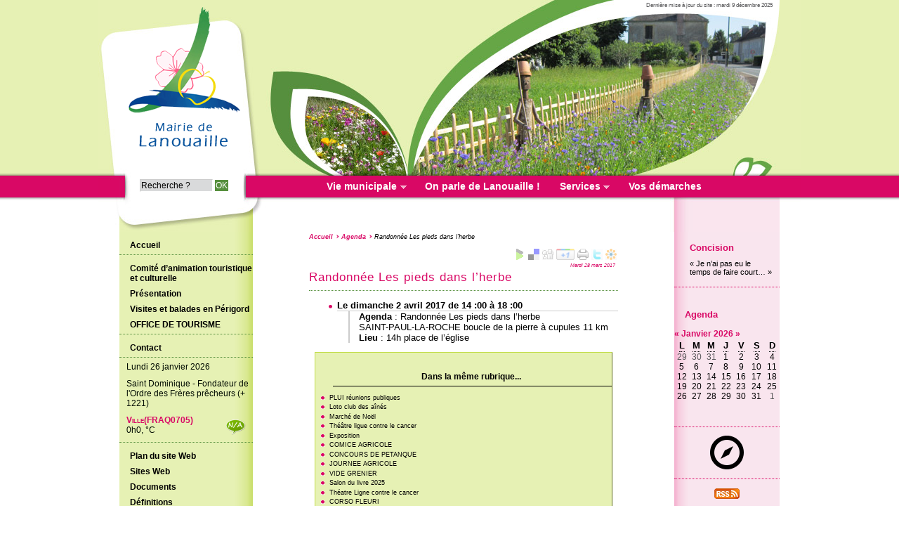

--- FILE ---
content_type: text/html; charset=utf-8
request_url: https://www.lanouaille.fr/Randonnee-Les-pieds-dans-l-herbe,262.html?mini_date_ev=2022-05-29
body_size: 16291
content:



<!DOCTYPE html PUBLIC "-//W3C//DTD XHTML 1.0 Strict//EN" "http://www.w3.org/TR/xhtml1/DTD/xhtml1-strict.dtd">
<html xmlns="http://www.w3.org/1999/xhtml" lang="fr" xml:lang="fr" dir="ltr">
<head><title>Randonn&#233;e Les pieds dans l&#39;herbe - Commune de Lanouaille en Périgord Vert</title>

<meta name="og:title" content="Randonn&#233;e Les pieds dans l&#39;herbe" />
<meta name="og:type" content="article" />
<meta name="og:url" content="https://www.lanouaille.fr/Randonnee-Les-pieds-dans-l-herbe,262.html?mini_date_ev=2025-11-24" />
<meta name="og:image" content="https://www.lanouaille.fr/sites/lanouaille.fr/IMG/siteon0.png?1399932686" />
<meta name="og:site_name" content="Commune de Lanouaille en Périgord Vert" />
<meta name="og:description" content="Site de la Mairie de Lanouaille, au c&#339;ur du pays Isle-Auv&#233;z&#232;re en P&#233;rigord vert&#8230;" />
<meta name="og:locale" content="fr" />

<meta http-equiv="content-type" content="text/html; charset=utf-8" />
<meta name="viewport" content="width=device-width, initial-scale=1, minimum-scale=1" />
<meta http-equiv="X-UA-Compatible" content="IE=edge,chrome=1" />


<meta name="ICBM" content="45.391589,1.138287" />
<meta name="description" content="Site de la Mairie de Lanouaille, au c&#339;ur du pays Isle-Auv&#233;z&#232;re en P&#233;rigord vert&#8230;" />
<meta name="generator" content="SPIP 2.1.26 [21262]" />
<meta name="robots" content="index,follow" />

<meta name="author" content="C&#233;line Duranton" />
<meta name="DC.title" content="Commune de Lanouaille en P&#233;rigord Vert" />
<meta name="MSSmartTagsPreventParsing" content="TRUE" />
<meta name='robots' content='noodp' />

<meta http-equiv="Content-Style-Type" content="text/css" />
<meta http-equiv="Content-Script-Type" content="text/javascript" />
<!-- Lien vers le backend pour navigateurs eclaires -->
<link rel="alternate" type="application/rss+xml" title="Syndiquer tout le site Commune de Lanouaille en P&#233;rigord Vert" href="https://www.lanouaille.fr/spip.php?page=backend" />

<link rel="alternate" type="application/rss+xml" title="Syndiquer cette rubrique : Agenda" href="https://www.lanouaille.fr/spip.php?page=backend&amp;id_rubrique=2" />

<link rel="alternate" type="application/rss+xml" title="Derni&egrave;res br&egrave;ves Commune de Lanouaille en P&#233;rigord Vert" href="https://www.lanouaille.fr/spip.php?page=backend-breves" />
 <link rel="alternate" type="application/rss+xml" title="Syndiquer l’agenda Commune de Lanouaille en P&#233;rigord Vert" href="https://www.lanouaille.fr/spip.php?page=backendagenda" />



<link rel="stylesheet" href="extensions/indispensables/Lecteur_multimedia/player.css" type="text/css" media="all" /><link rel="stylesheet" href="spip.php?page=boutonstexte.css" type="text/css" media="all" /><link rel="stylesheet" href="spip.php?page=boutonstexte-print.css" type="text/css" media="print" />
<!-- Debut CS -->
<style type="text/css">
<!--/*--><![CDATA[/*><!--*/
/* Specifie des paires de guillemets sur plusieurs niveaux pour chaque langue */
/* Cf.: http://www.yoyodesign.org/doc/w3c/css2/generate.html#quotes-specify */
q { quotes: '"' '"' "'" "'" }
/* Guillemets selon la langue du texte */
:lang(fr) q { quotes: "\00AB\A0" "\A0\00BB" "\201C" "\201D" "\2018" "\2019"; }
:lang(en) q { quotes: "\201C" "\201D" "\2018" "\2019" }
:lang(es) q { quotes: "\00AB" "\00BB" "\201C" "\201D"; }
:lang(it) q { quotes: "\00AB\A0" "\A0\00BB" "\201C" "\201D"; }
:lang(de) q { quotes: "\00BB" "\00AB" ">" "<" }
:lang(no) q { quotes: "\00AB\A0" "\A0\00BB" "<" ">" }
/* Insere des guillemets avant et apres le contenu d'un element Q */
q:before { content: open-quote; } 
q:after { content: close-quote; }
/* IE */
* html q { font-style: italic; }
*+html q { font-style: italic; }
sup, sup.typo_exposants { font-size:78%; font-variant:inherit; line-height:inherit; vertical-align:23%; }
span.mcrypt {background:transparent url(https://www.lanouaille.fr/extensions/indispensables/couteau_suisse/img/mailcrypt/leure.gif) no-repeat scroll 0.1em center; padding-left:12px; text-decoration:none; float:none; margin:0; display:inline;}
/*]]>*/-->
</style>
<!-- Fin CS -->

<link rel='stylesheet' type='text/css' media='all' href='extensions/porte_plume/css/barre_outils.css' />
<link rel='stylesheet' type='text/css' media='all' href='https://www.lanouaille.fr/spip.php?page=barre_outils_icones.css' />
<link rel="stylesheet" href="plugins/rainette/rainette.css" type="text/css" media="all" />
<link rel="stylesheet" href="extensions/indispensables/enluminures_typographiques_v3/css/enluminurestypo.css" type="text/css" media="all" /><link rel="stylesheet" href="extensions/indispensables/mediabox/colorbox/black-striped/colorbox.css" type="text/css" media="all" />

	 <link rel="stylesheet" type="text/css" href="sites/lanouaille.fr/local/cache-css/cssdyn-3d11b4c7bcf8e44036207212707cf9da-urlabs-6eb8-urlabs-6eb8-compacte-5dc0.css" media="all" />
<link rel="stylesheet" type="text/css" href="extensions/indispensables/soyezcreateurs/css/box.css?1399944210" media="all" />
<link rel="stylesheet" type="text/css" href="sites/lanouaille.fr/local/cache-css/cssdyn-455d076549fe5221ddde946a2bfc1db9-urlabs-647e-urlabs-647e-compacte-0258.css" media="all" />



<style type="text/css">
/*<![CDATA[*/
#header {
	min-height: 330px;
	_height: 330px;
	background-image: url(https://www.lanouaille.fr/sites/lanouaille.fr/IMG/moton112.jpg?1399932298);
	background-repeat: no-repeat;
}
 
#header h1 { position:absolute !important; overflow:hidden !important; top:-2000px !important; left:-2000px !important; height:0 !important; width:0 !important; }

/*]]>*/
</style><!--[if IE 6]>
	<link rel="stylesheet" href="extensions/indispensables/soyezcreateurs/css/ie6.css" type="text/css" />
<![endif]-->
<!--[if IE 7]>
	<link rel="stylesheet" href="extensions/indispensables/soyezcreateurs/css/ie7.css" type="text/css" />
<![endif]-->
<!--[if IE]>
	<link rel="stylesheet" href="sites/lanouaille.fr/local/cache-css/cssdyn-aa5ab56bf818bee016f73d62bb1a00ab.css" type="text/css" /> 
<![endif]-->
<link rel="stylesheet" href="extensions/indispensables/soyezcreateurs/images/printer.css?1399944241" type="text/css" media="print" />


<script type="text/javascript">
  document.getElementsByTagName('html')[0].className += ' hasJS';
</script>

<script type="text/javascript" src="extensions/indispensables/soyezcreateurs/javascript/jquery-1.8.2.js"></script>   
<script type="text/javascript" src="prive/javascript/jquery.form.js"></script>   
<script type="text/javascript" src="prive/javascript/ajaxCallback.js"></script>   
<script type="text/javascript" src="prive/javascript/jquery.cookie.js"></script>
<script type="text/javascript" src="extensions/indispensables/Lecteur_multimedia/soundmanager/soundmanager2.js"></script>
<!-- insert_head -->
<!-- Player JS -->
<script type="text/javascript" src="extensions/indispensables/Lecteur_multimedia/soundmanager/soundmanager2.js"></script><script type="text/javascript"><!--
var musicplayerurl="";
var key_espace_stop = true;
var image_play="extensions/indispensables/Lecteur_multimedia/images/playl.gif";
var image_pause="extensions/indispensables/Lecteur_multimedia/images/pausel.gif";
soundManager.url = "extensions/indispensables/Lecteur_multimedia/soundmanager/soundmanager2.swf";
soundManager.nullURL = "extensions/indispensables/Lecteur_multimedia/soundmanager/null.mp3";
var videoNullUrl = "null.flv";
var DIR_PLUGIN_PLAYER = "extensions/indispensables/Lecteur_multimedia/";//--></script>
<script type="text/javascript" src="extensions/indispensables/Lecteur_multimedia/javascript/jscroller.js"></script>
<script type="text/javascript" src="extensions/indispensables/Lecteur_multimedia/player_enclosure.js"></script>
<script src="https://www.lanouaille.fr/extensions/indispensables/ancres_douces/js/jquery.scrollto.js" type="text/javascript"></script><script src="https://www.lanouaille.fr/extensions/indispensables/ancres_douces/js/jquery.localscroll.js" type="text/javascript"></script><script type="text/javascript">/* <![CDATA[ */
function ancre_douce_init() {if(typeof jQuery.localScroll=="function")jQuery.localScroll({hash:true,onAfter:function( anchor, settings ){
			jQuery(anchor).focus();
		}});}
if(window.jQuery)jQuery(document).ready(function() {
	ancre_douce_init();
	onAjaxLoad(ancre_douce_init);
});
/* ]]> */</script><script src="extensions/indispensables/boutonstexte/boutonstexte.js" type="text/javascript"></script>
<script type="text/javascript"><!--
	var boutonstexte = new boutonsTexte({
		'selector':'#contenu .texte',
		'imgPath':'extensions/indispensables/soyezcreateurs/images',
		'txtOnly':'',
		'txtBackSpip':'Retour \\u00e0 la page compl\\u00e8te',
		'txtSizeUp':'Augmenter police',
		'txtSizeDown':'Diminuer police'
	});
//-->
</script >
<!-- Debut CS -->
<script type="text/javascript"><!--
var cs_prive=window.location.pathname.match(/\/ecrire\/$/)!=null;
jQuery.fn.cs_todo=function(){return this.not('.cs_done').addClass('cs_done');};
function lancerlien(a,b){ return 'ma'+'ilto'+':'+a.replace(new RegExp(b,'g'),'@'); }
var cs_init = function() {
	jQuery('span.mcrypt', this).attr('class','cryptOK').html('&#6'+'4;');
	jQuery("a["+cs_sel_jQuery+"title*='..']", this).each(function () {
		this.title = this.title.replace(/\.\..t\.\./g,'[@]');
	});
}
if(typeof onAjaxLoad=='function') onAjaxLoad(cs_init);
if(window.jQuery) {
var cs_sel_jQuery=typeof jQuery(document).selector=='undefined'?'@':'';
var cs_CookiePlugin="prive/javascript/jquery.cookie.js";
jQuery(document).ready(function(){
	cs_init.apply(document);
});
}
// --></script>

<!-- Fin CS -->

<link rel='stylesheet' href='https://www.lanouaille.fr/spip.php?page=forms_styles.css' type='text/css' media='all' />
<!--[if lt IE 7]>
	<script src='extensions/msie_compat/javascript/jquery.ifixpng.js'></script>
	<script type='text/javascript'>//<![CDATA[
		jQuery.ifixpng('rien.gif');		
		function fixie() {
			jQuery('img').ifixpng();
		}
		$(document).ready(function() { fixie(); });
		onAjaxLoad(fixie);	
	//]]></script>
<![endif]-->
<script type='text/javascript' src='extensions/porte_plume/javascript/xregexp-min.js'></script>
<script type='text/javascript' src='extensions/porte_plume/javascript/jquery.markitup_pour_spip.js'></script>
<script type='text/javascript' src='extensions/porte_plume/javascript/jquery.previsu_spip.js'></script>
<script type='text/javascript' src='https://www.lanouaille.fr/spip.php?page=porte_plume_start.js&amp;lang=fr'></script>
<script type="text/javascript" src="extensions/indispensables/image_cliquable/maphilight/jquery.maphilight.min.js"></script>
<script type="text/javascript">$(function() {$(".maphilight").maphilight(); });</script>

<script src="extensions/indispensables/mediabox/javascript/jquery.colorbox.js?1405007014" type="text/javascript"></script>
<script src="extensions/indispensables/mediabox/javascript/spip.mediabox.js?1399944034" type="text/javascript"></script><script type="text/javascript">/* <![CDATA[ */
var  box_settings= window.box_settings || {}; box_settings = {tt_img:true,sel_g:"#documents_portfolio a[type='image/jpeg'],#documents_portfolio a[type='image/png'],#documents_portfolio a[type='image/gif']",sel_c:".mediabox",trans:"elastic",speed:"200",ssSpeed:"2500",maxW:"90%",maxH:"90%",minW:"400px",minH:"",opa:"0.9",str_ssStart:"Diaporama",str_ssStop:"Arrêter",str_cur:"{current}/{total}",str_prev:"Pr&eacute;c&eacute;dent",str_next:"Suivant",str_close:"Fermer",splash_url:""};
if (window.jQuery) (jQuery(function(){ if(typeof onAjaxLoad == "function") onAjaxLoad(mediaboxInit); jQuery(mediaboxInit); }));
/* ]]> */</script>
<link rel="stylesheet" type="text/css" href="plugins/socialtags/socialtags.css" media="all" />
<script src='sites/lanouaille.fr/local/cache-js/jsdyn-8d8d06d2481ac7124cad078f55a6ae9a.js' type='text/javascript'></script>

<script type="text/javascript" src="http://maps.google.com/maps/api/js?sensor=false&amp;language=fr"></script>

<script id="mxn_script" type="text/javascript" src="https://www.lanouaille.fr/lib/mxn-gis-2.2.2/mxn.js?(googlev3,[geocoder])"></script>

<script type="text/javascript" src="https://www.lanouaille.fr/plugins/gis2/javascript/gis.js"></script>
<link rel='stylesheet' type='text/css' media='all' href='extensions/indispensables/jquery_ui/javascript/jquery-ui/themes/smoothness/jquery.ui.core.css' />
<link rel='stylesheet' type='text/css' media='all' href='extensions/indispensables/jquery_ui/javascript/jquery-ui/themes/smoothness/jquery.ui.slider.css' />
<link rel='stylesheet' type='text/css' media='all' href='extensions/indispensables/jquery_ui/javascript/jquery-ui/themes/smoothness/jquery.ui.theme.css' />


<script src="extensions/indispensables/soyezcreateurs/images/jquery.em.js" type="text/javascript"></script>
 <script src="extensions/indispensables/soyezcreateurs/javascript/tooltip.js" type="text/javascript"></script>

<script type="text/javascript">
CanceladjustLayout = false;
CancelMonitorTextSize = false;
</script>
<link rel="shortcut icon" type="image/x-icon" href="http://www.lanouaille.fr/spip.php?page=favicon.ico" />
<script type="text/javascript">
  var _gaq = _gaq || [];
  _gaq.push(['_setAccount', 'UA-39719539-12']);
  _gaq.push(['_trackPageview']);
  (function() {
    var ga = document.createElement('script'); ga.type = 'text/javascript'; ga.async = true;
    ga.src = ('https:' == document.location.protocol ? 'https://ssl' : 'http://www') + '.google-analytics.com/ga.js';
    var s = document.getElementsByTagName('script')[0]; s.parentNode.insertBefore(ga, s);
  })();
</script>
</head>
<body class="bodysecteur2 bodyrubrique2 bodyarticle262 bodyarticle">
<div id="container">

<div id="header">
	<div id="header_inner">
<div id="escapelinks" class="escapelinks"><ul><li><a href="#letexte">Aller au texte</a></li><li><a href="#menuhaut">Aller aux onglets</a></li><li><a href="#menusite">Aller au menu</a></li><li><a href="#formulaire_recherche">Aller à la recherche</a></li><li><a href="Politique-d-accessibilite-du-site.html" title="Politique d&#39;accessibilit&#233; du site">Politique d&#8217;accessibilité du site</a></li></ul></div>
<div id="datemajsite"><span>Dernière mise à jour du site : mardi 9 d&eacute;cembre 2025</span></div>
 <div id="logo">
	<a href="./" title="Revenir à l’accueil du site Commune de Lanouaille en P&#233;rigord Vert">
		<img src="sites/lanouaille.fr/IMG/siteon0.png?1399932686" width="180" height="220" alt="Commune de Lanouaille en P&#233;rigord Vert" />
	</a>
</div>

<a name="randonnee_les_pieds_dans_l_39_herbe" id="randonnee_les_pieds_dans_l_39_herbe"></a>
<h1 class="crayon meta-valeur-nom_site "><a href="http://www.lanouaille.fr" title="Accueil du site">Commune de Lanouaille en Périgord Vert</a></h1>

 <div class="cadre_recherche">

<form action='https://www.lanouaille.fr/spip.php?page=recherche' method='get' id='form_rech' class='searchfrm'>
<div>
	<input name="page" value="recherche" type="hidden" />
	
	<label for="formulaire_recherche" title="Veuillez saisir votre recherche">Rechercher sur le site</label>
	<input name='recherche' type='text' id='formulaire_recherche' class="searchfield" title="Veuillez saisir votre recherche" value="Recherche ?" onfocus="if (this.value=='Recherche ?') this.value=''" />
	<input type="submit" id="sendsearch" class="okfield form_submit" title="Lancer la recherche" value="OK" />
</div>
</form>

</div>

	<div class="clearing">&nbsp;</div>
	</div><!-- id="header_inner" -->
	</div><!-- id="header" -->


 <div id="menuhaut">
	<ul id="menuh">
		<li class="menuh12 crayon rubrique-titre-12 "><a href="-Vie-municipale-.html" class="menua12"  title="Pr&#233;sentation du Conseil Municipal de Lanouaille, de ses membres, de ses d&#233;cisions, de ses commissions"><span>Vie municipale</span></a>			
				<ul>
				
				<li><a href="-Le-conseil-municipal-de-Lanouaille-.html" class="menua16"  title="Les &#233;lus, les commissions, les comptes-rendus de s&#233;ance"><span>Le conseil municipal de Lanouaille</span></a></li>
				
				<li><a href="-Les-services-municipaux-.html" class="menua20"  title="Organigramme des services administratif et technique de la commune"><span>Les services municipaux</span></a></li>
				
				<li><a href="Nouvel-article,63.html" class="menua46" ><span>La Communauté de Communes </span></a></li>
				
								</ul>
				
				
		</li><li class="menuh54 crayon rubrique-titre-54 "><a href="Actualites.html" class="menua54" ><span>On parle de Lanouaille&nbsp;!</span></a>			
				
					
					
										
				
				
		</li><li class="menuh19 crayon rubrique-titre-19 "><a href="-Services,19-.html" class="menua19"  title="Commerces et entreprises, aire de camping-cars, march&#233;, services scolaires, services sociaux, services culturels, propret&#233;, salle des f&#234;tes"><span>Services</span></a>			
				<ul>
				
				<li><a href="Les-associations-de-Lanouaille.html" class="menua49"  title="Coordonn&#233;es des associations de Lanouaille"><span>Les associations</span></a></li>
				
				<li><a href="-Les-commerces-et-entreprises-.html" class="menua22"  title="Coordonn&#233;es des commerces et entreprises de Lanouaille par secteur d&#39;activit&#233;"><span>Les commerces et entreprises </span></a></li>
				
				<li><a href="-Les-services-scolaires-.html" class="menua25"  title="Transports scolaires, cantine, garderie, inscription &#224; l&#39;&#233;cole"><span>Les services scolaires</span></a></li>
				
				<li><a href="-Les-services-sociaux-.html" class="menua32"  title="Coordonn&#233;es des services sociaux intervenant sur Lanouaille"><span>Les services sociaux</span></a></li>
				
				<li><a href="-Les-services-culturels-.html" class="menua35"  title="la M&#233;diath&#232;que, l&#39;Office de tourisme"><span>Les services culturels</span></a></li>
				
				<li><a href="Les-jours-de-foire-a-Lanouaille.html" class="menua24"  title="Jours de foire"><span>Le marché</span></a></li>
				
				<li><a href="L-aire-de-stationnement-des-camping-cars,35.html" class="menua23"  title="Modalit&#233;s d&#39;accueil des camping-caristes &#224; Lanouaille"><span>Le stationnement des camping-cars</span></a></li>
				
				<li><a href="-Proprete-Environnement-.html" class="menua40"  title="Gestion des d&#233;chets, assainissement, eau potable"><span>Propreté-Environnement</span></a></li>
				
								</ul>
				
				
		</li><li class="menuh48 crayon rubrique-titre-48 "><a href="Demarches-administratives.html" class="menua48"  title="Vos d&#233;marches administratives &#224; la mairie"><span>Vos démarches</span></a>			
				
					
					
										
				
				
		</li>
	</ul>
</div><div id="contenu">
	<div id="wrapper">
<div id="content" class="equilibre notstackable">



	<div id="miettesdepain">
	<ul>
	<li><a href="http://www.lanouaille.fr" title="Revenir &#224; l&#39;Accueil du site">Accueil</a></li>
	
	<li><a href="-Agenda-.html">Agenda</a></li>
	
	<li>Randonnée Les pieds dans l&#8217;herbe</li>
	</ul>

	</div>


<div class="texte">
 <div id="socialtags"></div>
<div class="cartouche surlignable">

<span class="datepublication">Mardi 28 mars 2017</span>
<div class="titrepage"><h1 class="crayon article-titre-262 entry-title">Randonnée Les pieds dans l&#8217;herbe</h1></div>


 


</div>







	<div id="letexte" class="surlignable">


 
 <ul id="ArticleAgendaDetail">

<li><a name='evenement191' id='evenement191' class="hidden"></a><dl><dt><strong>Le dimanche 2 avril 2017 de 14 :00 à 18 :00</strong> <a class="ical" href="https://www.lanouaille.fr/spip.php?page=exporter-ical&amp;id_evenement=191" title="Exporter au format iCal"><img src="extensions/indispensables/soyezcreateurs/img_pack/ical-16.png" alt="iCal" width="16" height="16" /></a></dt><dd><strong class="crayon rubrique-titre-2 ">Agenda</strong>&nbsp;: <span class="crayon evenement-titre-191 ">Randonnée Les pieds dans l&#8217;herbe</span>
</dd><dd class="crayon evenement-descriptif-191 ">SAINT-PAUL-LA-ROCHE boucle de la pierre à cupules 11 km
</dd><dd class="crayon evenement-lieu-191 lieu"><strong>Lieu</strong>&nbsp;: 14h place de l&#8217;église
</dd>
</dl>


</li>

</ul>








<div id="carto">
 
</div>


 




	</div><!-- Fin de eTexte -->
</div><!-- Fin de .texte -->
<!-- Signatures petition -->







<!-- Forums -->
 




 <div id="artrecents" class="artrecent_bas">
		
		<h2 title="Dans la même rubrique: Agenda">Dans la même rubrique...</h2>
		<ul>
		
			<li class="crayon article-titre-524  odd"> <a href="PLUI-reunions-publiques.html">PLUI réunions publiques</a></li>
		
			<li class="crayon article-titre-523 "> <a href="Loto-club-des-aines,523.html">Loto club des aînés</a></li>
		
			<li class="crayon article-titre-522  odd"> <a href="Marche-de-Noel,522.html">Marché de Noël </a></li>
		
			<li class="crayon article-titre-521 "> <a href="Theatre-ligue-contre-le-cancer.html">Théâtre ligue contre le cancer</a></li>
		
			<li class="crayon article-titre-520  odd"> <a href="Exposition,520.html">Exposition </a></li>
		
			<li class="crayon article-titre-518 "> <a href="COMICE-AGRICOLE,518.html">COMICE AGRICOLE</a></li>
		
			<li class="crayon article-titre-516  odd"> <a href="CONCOURS-DE-PETANQUE,516.html">CONCOURS DE PETANQUE</a></li>
		
			<li class="crayon article-titre-515 "> <a href="JOURNEE-AGRICOLE,515.html">JOURNEE AGRICOLE</a></li>
		
			<li class="crayon article-titre-514  odd"> <a href="VIDE-GRENIER,514.html">VIDE GRENIER</a></li>
		
			<li class="crayon article-titre-511 "> <a href="Salon-du-livre-2025.html">Salon du livre 2025</a></li>
		
			<li class="crayon article-titre-510  odd"> <a href="Theatre-Ligne-contre-le-cancer.html">Théatre Ligne contre le cancer</a></li>
		
			<li class="crayon article-titre-509 "> <a href="CORSO-FLEURI,509.html">CORSO FLEURI</a></li>
		
			<li class="crayon article-titre-508  odd"> <a href="MARCHE-mars-bleu.html">MARCHE mars bleu</a></li>
		
			<li class="crayon article-titre-507 "> <a href="Buffet-soupes-KARAOKE.html">Buffet soupes KARAOKE</a></li>
		
			<li class="crayon article-titre-506  odd"> <a href="EXPOSITION-IMAGES-DU-LOUVRE.html">EXPOSITION IMAGES DU LOUVRE</a></li>
		
			<li class="crayon article-titre-503 "> <a href="Marche-de-Noel,503.html">Marché de Noël</a></li>
		
			<li class="crayon article-titre-505  odd"> <a href="REUNION-PUBLIQUE-ZAENR.html">REUNION PUBLIQUE ZAENR</a></li>
		
			<li class="crayon article-titre-504 "> <a href="Nouvel-article,504.html">Nouvel article</a></li>
		
			<li class="crayon article-titre-502  odd"> <a href="EXPOSITION,502.html">EXPOSITION</a></li>
		
			<li class="crayon article-titre-501 "> <a href="COMICE.html">COMICE</a></li>
		
			<li class="crayon article-titre-500  odd"> <a href="Documentaire-Paroles-de-resistants.html">Documentaire Paroles de résistants</a></li>
		
			<li class="crayon article-titre-499 "> <a href="vide-layette.html">Vide ta chambre</a></li>
		
			<li class="crayon article-titre-498  odd"> <a href="Conference-Ameliorer-le-confort-d-ete-dans-votre-logement,498.html">Conférence Améliorer le confort d&#8217;été dans votre logement</a></li>
		
			<li class="crayon article-titre-496 "> <a href="BAL-DE-L-AUTOMNE,496.html">BAL DE L&#8217;AUTOMNE</a></li>
		
			<li class="crayon article-titre-493  odd"> <a href="Tournoi-de-petanque.html">Tournoi de pétanque</a></li>
		
			<li class="crayon article-titre-491 "> <a href="Vide-grenier-Le-Puy.html">Vide grenier Le Puy</a></li>
		
			<li class="crayon article-titre-490  odd"> <a href="fete-a-lanouaille,490.html">fete à lanouaille</a></li>
		
			<li class="crayon article-titre-477 "> <a href="Salon-du-livre,477.html">Annulé (Salon du livre)</a></li>
		
			<li class="crayon article-titre-488  odd"> <a href="Feu-de-la-St-Jean-au-Puy.html">Feu de la S<sup class="typo_exposants">t</sup> Jean au Puy</a></li>
		
			<li class="crayon article-titre-487 "> <a href="JOURNEE-DU-CHEVAL.html">JOURNEE DU CHEVAL</a></li>
		
			<li class="crayon article-titre-486  odd"> <a href="Fete-des-pecheurs.html">Fête des pêcheurs</a></li>
		
			<li class="crayon article-titre-484 "> <a href="Theatre-La-Ruche.html">Théatre La Ruche</a></li>
		
			<li class="crayon article-titre-483  odd"> <a href="Atelier-Maman-solo.html">Atelier &laquo;&nbsp;Maman solo&nbsp;&raquo;</a></li>
		
			<li class="crayon article-titre-480 "> <a href="BAL-Nathalie-LEGAY,480.html">BAL Nathalie LEGAY</a></li>
		
			<li class="crayon article-titre-478  odd"> <a href="Reunion-info-fibre.html">Réunion info fibre </a></li>
		
			<li class="crayon article-titre-476 "> <a href="CORSO,476.html">CORSO</a></li>
		
			<li class="crayon article-titre-475  odd"> <a href="Soiree-SOUPES-Puce-a-l-oreille.html">Soirée SOUPES Puce à l&#8217;oreille</a></li>
		
			<li class="crayon article-titre-474 "> <a href="Concert-Ligue-contre-le-cancer.html">Concert Ligue contre le cancer</a></li>
		
			<li class="crayon article-titre-472  odd"> <a href="Conference-Le-Tramway-en-Perigord,472.html">Conférence Le Tramway en Périgord</a></li>
		
			<li class="crayon article-titre-468 "> <a href="Marche-de-Noel,468.html">Marché de Noël</a></li>
		
			<li class="crayon article-titre-466  odd"> <a href="LOTO-Club-des-aines.html">LOTO Club des aînés</a></li>
		
			<li class="crayon article-titre-463 "> <a href="REUNION-PUBLIQUE,463.html">REUNION PUBLIQUE</a></li>
		
			<li class="crayon article-titre-460  odd"> <a href="Marche-octobre-rose.html">Marche octobre rose</a></li>
		
			<li class="crayon article-titre-459 "> <a href="THEATRE,459.html">THEATRE</a></li>
		
			<li class="crayon article-titre-457  odd"> <a href="Vide-grenier-du-comice-agricole.html">Vide grenier du comice agricole</a></li>
		
			<li class="crayon article-titre-456 "> <a href="Concours-de-petanque-du-basket.html">Concours de pétanque du basket</a></li>
		
			<li class="crayon article-titre-454  odd"> <a href="Vide-grenier-au-Puy,454.html">Vide grenier au Puy</a></li>
		
			<li class="crayon article-titre-453 "> <a href="FETE-AOUT,453.html">FETE AOUT</a></li>
		
			<li class="crayon article-titre-450  odd"> <a href="CINEMA-DE-PLEIN-AIR,450.html">CINEMA DE PLEIN AIR</a></li>
		
			<li class="crayon article-titre-447 "> <a href="Salon-du-livre,447.html">Salon du livre </a></li>
		
			<li class="crayon article-titre-448  odd"> <a href="Cabaret-en-folies.html" title="organis&#233; par la Puce &#224; l&#39;Oreille">Cabaret des folies</a></li>
		
			<li class="crayon article-titre-446 "> <a href="PEIRAGUDA.html">PEIRAGUDA</a></li>
		
			<li class="crayon article-titre-445  odd"> <a href="Animation-cirque.html">Animation cirque</a></li>
		
			<li class="crayon article-titre-444 "> <a href="La-puce-a-l-oreille-fete-ses-10-ans.html">La puce à l&#8217;oreille fête ses 10 ans</a></li>
		
			<li class="crayon article-titre-442  odd"> <a href="Exposition-10-ans-de-l-ecole-de-musique.html">Exposition 10 ans de l&#8217;école de musique</a></li>
		
			<li class="crayon article-titre-441 "> <a href="Concert-au-profit-de-la-Ligue-contre-le-cancer.html">Concert au profit de la Ligue contre le cancer</a></li>
		
			<li class="crayon article-titre-440  odd"> <a href="Forum-job-d-ete.html">Forum job d&#8217;été</a></li>
		
			<li class="crayon article-titre-439 "> <a href="Conference-de-l-AFAV.html">Conférence de l&#8217;AFAV</a></li>
		
			<li class="crayon article-titre-437  odd"> <a href="Fete-de-Paques.html">Fête de Pâques</a></li>
		
			<li class="crayon article-titre-434 "> <a href="LOTO-des-pompiers,434.html">LOTO des pompiers</a></li>
		
			<li class="crayon article-titre-432  odd"> <a href="EXPO-association-de-paysans.html">EXPO association de paysans</a></li>
		
			<li class="crayon article-titre-431 "> <a href="MARCHE-DE-NOEL,431.html">MARCHE DE NOEL</a></li>
		
			<li class="crayon article-titre-430  odd"> <a href="Theatre-au-cinema.html">Théatre au cinéma</a></li>
		
			<li class="crayon article-titre-428 "> <a href="VIDE-TA-CHAMBRE,428.html">VIDE TA CHAMBRE</a></li>
		
			<li class="crayon article-titre-427  odd"> <a href="Concert-piano-voix,427.html">Concert piano voix</a></li>
		
			<li class="crayon article-titre-423 "> <a href="Theatre,423.html">Théatre</a></li>
		
			<li class="crayon article-titre-421  odd"> <a href="OCTOBRE-ROSE.html">OCTOBRE ROSE</a></li>
		
			<li class="crayon article-titre-420 "> <a href="Comice-agricole,420.html">Comice agricole</a></li>
		
			<li class="crayon article-titre-418  odd"> <a href="Tournoi-de-petanque-du-basket.html">Tournoi de pétanque du basket</a></li>
		
			<li class="crayon article-titre-417 "> <a href="Concours-de-labour.html">Concours de labour</a></li>
		
			<li class="crayon article-titre-416  odd"> <a href="Vide-grenier,416.html">Vide grenier</a></li>
		
			<li class="crayon article-titre-415 "> <a href="Comedie-musicale.html">Comédie musicale </a></li>
		
			<li class="crayon article-titre-414  odd"> <a href="Soiree-paella-Nathalie-LEGAY.html">Soirée paëlla Nathalie LEGAY</a></li>
		
			<li class="crayon article-titre-413 "> <a href="Cinema-de-plein-air,413.html">Cinéma de plein air</a></li>
		
			<li class="crayon article-titre-410  odd"> <a href="Exposition-de-Gregoire-Mathias.html">Exposition de Grégoire Mathias</a></li>
		
			<li class="crayon article-titre-407 "> <a href="Salon-du-livre,407.html">Salon du livre</a></li>
		
			<li class="crayon article-titre-409  odd"> <a href="FETE-DE-LA-ST-JEAN.html">FETE DE LA ST JEAN</a></li>
		
			<li class="crayon article-titre-408 "> <a href="Vide-grenier-du-basket.html">Vide grenier du basket</a></li>
		
			<li class="crayon article-titre-404  odd"> <a href="Marche-contre-l-endometriose.html">Marche contre l&#8217;endométriose</a></li>
		
			<li class="crayon article-titre-403 "> <a href="Lecture-de-poemes-de-Paulette-Boukhalo.html">Lecture de poèmes de Paulette Boukhalo</a></li>
		
			<li class="crayon article-titre-402  odd"> <a href="randonnee-du-Pont-Lasveyras,402.html">randonnée du Pont Lasveyras</a></li>
		
			<li class="crayon article-titre-401 "> <a href="Exposition-photo-maternelle.html">Exposition photo maternelle</a></li>
		
			<li class="crayon article-titre-399  odd"> <a href="Marche-de-Noel,399.html">Marché de Noël</a></li>
		
			<li class="crayon article-titre-395 "> <a href="Exposition-d-artisans-d-art.html">Exposition d&#8217;artisans d&#8217;art</a></li>
		
			<li class="crayon article-titre-393  odd"> <a href="Comice-agricole-2021.html">Comice agricole 2021</a></li>
		
			<li class="crayon article-titre-392 "> <a href="Salon-du-livre-2021.html">Salon du livre 2021</a></li>
		
			<li class="crayon article-titre-390  odd"> <a href="Fete-annuelle,390.html">Fête annuelle - marché annulé / feu d&#8217;artifice et vide grenier maintenus</a></li>
		
			<li class="crayon article-titre-388 "> <a href="Vide-ta-chambre.html">Vide ta chambre&nbsp;!</a></li>
		
			<li class="crayon article-titre-387  odd"> <a href="portes-ouvertes-basket.html">portes ouvertes basket</a></li>
		
			<li class="crayon article-titre-386 "> <a href="Exposition-L-arbre-que-cache-la-foret.html">Exposition L&#8217;arbre que cache la forêt</a></li>
		
			<li class="crayon article-titre-383  odd"> <a href="VIDE-GRENIER,383.html">VIDE GRENIER ANNULE</a></li>
		
			<li class="crayon article-titre-379 "> <a href="Comice-agricole,379.html">Comice agricole</a></li>
		
			<li class="crayon article-titre-378  odd"> <a href="Vide-grenier,378.html">Vide grenier</a></li>
		
			<li class="crayon article-titre-376 "> <a href="Installation-conseil-municipal.html">Installation conseil municipal</a></li>
		
			<li class="crayon article-titre-371  odd"> <a href="Randonnee-Saint-Rabier.html">Randonnée Saint Rabier</a></li>
		
			<li class="crayon article-titre-370 "> <a href="Conference-Jacqueline-Desthomas.html">Conférence Jacqueline Desthomas</a></li>
		
			<li class="crayon article-titre-367  odd"> <a href="The-dansant-Nathalie-Legay,367.html" title=" affiche ">Thé dansant Nathalie Legay</a></li>
		
			<li class="crayon article-titre-365 "> <a href="Marche-de-Noel-au-Moulin-du-Chatain,365.html">Marché de Noël au Moulin du Châtain</a></li>
		
			<li class="crayon article-titre-364  odd"> <a href="LOTO-du-Club-des-Aines,364.html">LOTO du Club des Aînés</a></li>
		
			<li class="crayon article-titre-363 "> <a href="Concert-Andrew-Field.html">Concert Andrew Field</a></li>
		
			<li class="crayon article-titre-361  odd"> <a href="THEATRE,361.html">THEATRE</a></li>
		
			<li class="crayon article-titre-360 "> <a href="Exposition-de-l-Agence-de-l-eau.html">Exposition de l&#8217;Agence de l&#8217;eau</a></li>
		
			<li class="crayon article-titre-359  odd"> <a href="COMICE-AGRICOLE,359.html">COMICE AGRICOLE</a></li>
		
			<li class="crayon article-titre-356 "> <a href="VIDE-GRENIER,356.html">VIDE GRENIER</a></li>
		
			<li class="crayon article-titre-355  odd"> <a href="Cinema-de-plein-air,355.html" title=" affiche 001 ">Cinéma de plein air</a></li>
		
			<li class="crayon article-titre-353 "> <a href="Lanouaille-en-fete.html" title=" programme ">Lanouaille en fête</a></li>
		
			<li class="crayon article-titre-352  odd"> <a href="Exposition-1001-abeilles.html">Exposition 1001 abeilles</a></li>
		
			<li class="crayon article-titre-351 "> <a href="Fete-de-la-St-Jean-au-Puy.html">Fête de la S<sup class="typo_exposants">t</sup> Jean au Puy</a></li>
		
			<li class="crayon article-titre-349  odd"> <a href="Salon-du-livre,349.html">Salon du livre</a></li>
		
			<li class="crayon article-titre-348 "> <a href="Randonnee-St-sornin-Lavalops.html">Randonnée TROCHE</a></li>
		
			<li class="crayon article-titre-347  odd"> <a href="Salon-des-artisans-createurs.html">Salon des artisans créateurs</a></li>
		
			<li class="crayon article-titre-346 "> <a href="Loto-du-basket,346.html">Loto du basket</a></li>
		
			<li class="crayon article-titre-345  odd"> <a href="CORSO.html">CORSO</a></li>
		
			<li class="crayon article-titre-344 "> <a href="Concert-a-l-eglise.html">Concert à l&#8217;église</a></li>
		
			<li class="crayon article-titre-343  odd"> <a href="Nouveau-Sellerie-portes-ouvertes.html">Nouveau&nbsp;: Sellerie portes ouvertes</a></li>
		
			<li class="crayon article-titre-341 "> <a href="Rando-du-Pont-Lasveyras.html">Rando du Pont Lasveyras</a></li>
		
			<li class="crayon article-titre-340  odd"> <a href="Buffet-soupes-et-bal-trad.html">Buffet soupes et bal trad</a></li>
		
			<li class="crayon article-titre-339 "> <a href="Yoga.html">Yoga</a></li>
		
			<li class="crayon article-titre-338  odd"> <a href="Randonnee,338.html">Randonnée</a></li>
		
			<li class="crayon article-titre-337 "> <a href="La-femme-au-Senegal-conference.html">La femme au Sénégal, conférence</a></li>
		
			<li class="crayon article-titre-336  odd"> <a href="Au-theatre-ce-soir.html">Au théâtre ce soir&nbsp;!</a></li>
		
			<li class="crayon article-titre-335 "> <a href="Grand-debat.html">Grand débat</a></li>
		
			<li class="crayon article-titre-333  odd"> <a href="Loto-des-pompiers,333.html">Loto des pompiers</a></li>
		
			<li class="crayon article-titre-331 "> <a href="Exposition-dela-Ligue-contre-le-cancer.html">Exposition dela Ligue contre le cancer</a></li>
		
			<li class="crayon article-titre-330  odd"> <a href="Loto-du-club-des-aines,330.html">Loto du club des aînés</a></li>
		
			<li class="crayon article-titre-242 "> <a href="Comice-agricole-2018-foire-vide-grenier-concours-agricole.html">Comice agricole 2018&nbsp;: foire, vide-grenier, concours agricole</a></li>
		
			<li class="crayon article-titre-325  odd"> <a href="CONCERT-CORDES-ET-VOIX-MAGIQUES-D-UKRAINE,325.html">CONCERT CORDES ET VOIX MAGIQUES D&#8217;UKRAINE</a></li>
		
			<li class="crayon article-titre-323 "> <a href="CONCERT-CORDES-ET-VOIX-MAGIQUES-D-UKRAINE,323.html">CONCERT CORDES ET VOIX MAGIQUES D&#8217;UKRAINE</a></li>
		
			<li class="crayon article-titre-309  odd"> <a href="Randonnee-sur-les-pas-des-meuniers.html">Randonnée sur les pas des meuniers</a></li>
		
			<li class="crayon article-titre-308 "> <a href="Exposition-Patrimoine-de-pays-en-devenir.html">Exposition Patrimoine de pays en devenir</a></li>
		
			<li class="crayon article-titre-296  odd"> <a href="Salon-de-l-artisanat.html">Salon des Artisans et Créateurs</a></li>
		
			<li class="crayon article-titre-305 "> <a href="Nouvel-article,305.html">Théâtre</a></li>
		
			<li class="crayon article-titre-306  odd"> <a href="Journee-festive-au-Moulin-du-Chatain.html">Journée festive au Moulin du Châtain</a></li>
		
			<li class="crayon article-titre-304 "> <a href="Buffet-concert-La-puce-a-l-oreille,304.html">Buffet concert La puce à l&#8217;oreille</a></li>
		
			<li class="crayon article-titre-302  odd"> <a href="LOTO-DU-FOOT.html">LOTO DU FOOT</a></li>
		
			<li class="crayon article-titre-301 "> <a href="Randonnee-du-Pont-Lasveyras.html">Randonnée du Pont Lasveyras</a></li>
		
			<li class="crayon article-titre-300  odd"> <a href="CORSO-FLEURI,300.html">CORSO FLEURI</a></li>
		
			<li class="crayon article-titre-299 "> <a href="Randonnee-a-Sainte-Orse.html">Randonnée à Sainte Orse</a></li>
		
			<li class="crayon article-titre-298  odd"> <a href="The-dansant-avec-Nathalie-LEGAY,298.html">Thé dansant avec Nathalie LEGAY</a></li>
		
			<li class="crayon article-titre-297 "> <a href="Loto-des-pompiers,297.html">Loto des pompiers</a></li>
		
			<li class="crayon article-titre-295  odd"> <a href="Salon-du-livre-2018.html">Salon du livre 2018</a></li>
		
			<li class="crayon article-titre-294 "> <a href="Rando-Les-Pieds-dans-l-Herbe.html">Rando Les Pieds dans l&#8217;Herbe</a></li>
		
			<li class="crayon article-titre-292  odd"> <a href="Seniors-le-bon-usage-des-medicaments.html">Seniors, le bon usage des médicaments</a></li>
		
			<li class="crayon article-titre-291 "> <a href="Marche-de-noel,291.html">Marché de noël</a></li>
		
			<li class="crayon article-titre-288  odd"> <a href="Loto-du-club-des-aines,288.html">Loto du club des aînés</a></li>
		
			<li class="crayon article-titre-287 "> <a href="Randonnee-COUSSAC-BONNEVAL.html">Randonnée COUSSAC BONNEVAL</a></li>
		
			<li class="crayon article-titre-286  odd"> <a href="LOTO-du-Basket,286.html">LOTO du Basket</a></li>
		
			<li class="crayon article-titre-285 "> <a href="Randonnee-Les-Pieds-dans-l-herbe,285.html">Randonnée Les Pieds dans l&#8217;herbe</a></li>
		
			<li class="crayon article-titre-283  odd"> <a href="Randonnee-de-Conceze.html">Randonnée de Concèze</a></li>
		
			<li class="crayon article-titre-282 "> <a href="Vide-grenier-au-Puy,282.html">Vide grenier au Puy</a></li>
		
			<li class="crayon article-titre-280  odd"> <a href="Exposition-Chaussures-a-son-pied.html">Exposition &laquo;&nbsp;Chaussures à son pied&nbsp;&raquo;</a></li>
		
			<li class="crayon article-titre-279 "> <a href="Concert-duo-de-violon-et-piano.html">Concert duo de violon et piano</a></li>
		
			<li class="crayon article-titre-278  odd"> <a href="Fete-du-5-et-6-aout,278.html">Fête du 5 et 6 août</a></li>
		
			<li class="crayon article-titre-276 "> <a href="Cinema-de-plein-air,276.html">Cinéma de plein air</a></li>
		
			<li class="crayon article-titre-273  odd"> <a href="Election-du-Maire-et-des-adjoints,273.html">Election du Maire et des adjoints</a></li>
		
			<li class="crayon article-titre-272 "> <a href="Repas-et-Bal-des-pompiers.html">Repas et Bal des pompiers</a></li>
		
			<li class="crayon article-titre-271  odd"> <a href="Concert-polyphonies-corses.html">Concert polyphonies corses</a></li>
		
			<li class="crayon article-titre-270 "> <a href="Salon-du-livre,270.html">Salon du livre</a></li>
		
			<li class="crayon article-titre-269  odd"> <a href="Nuits-des-eglises,269.html">Nuits des églises </a></li>
		
			<li class="crayon article-titre-266 "> <a href="Tournoi-basket-ouvert-a-tous-16-ans.html">Tournoi basket ouvert à tous + 16 ans</a></li>
		
			<li class="crayon article-titre-264  odd"> <a href="Salon-des-Artisans-et-Createurs.html">Salon des Artisans et Créateurs 20 mai 2017</a></li>
		
			<li class="crayon article-titre-263 "> <a href="Exposition-de-V-BELOSSELSKY-et-Jean-GUIONIE.html">Exposition de V. BELOSSELSKY et Jean GUIONIE</a></li>
		
			<li class="crayon article-titre-262  odd">Randonnée Les pieds dans l&#8217;herbe</li>
		
			<li class="crayon article-titre-261 "> <a href="LOTO-du-hand.html">LOTO du hand</a></li>
		
			<li class="crayon article-titre-260  odd"> <a href="Fete-de-Paques-2017.html">Fête de Pâques 2017</a></li>
		
			<li class="crayon article-titre-259 "> <a href="Marathon-des-Forts.html">Marathon des Forts</a></li>
		
			<li class="crayon article-titre-258  odd"> <a href="Buffet-concert-La-puce-a-l-oreille.html">Buffet concert La puce à l&#8217;oreille</a></li>
		
			<li class="crayon article-titre-257 "> <a href="Randonnee.html">Randonnée</a></li>
		
			<li class="crayon article-titre-256  odd"> <a href="Concours-de-peche.html">Concours de pêche</a></li>
		
			<li class="crayon article-titre-255 "> <a href="Theatre,255.html">Théâtre</a></li>
		
			<li class="crayon article-titre-254  odd"> <a href="The-dansant,254.html">Thé dansant</a></li>
		
			<li class="crayon article-titre-253 "> <a href="Randonnee-CATC.html">Randonnée Les Pieds dans l&#8217;herbe</a></li>
		
			<li class="crayon article-titre-251  odd"> <a href="Marche-de-Noel,251.html">Marché de Noël</a></li>
		
			<li class="crayon article-titre-249 "> <a href="LOTO-du-Club-des-aines,249.html">LOTO du Club des aînés</a></li>
		
			<li class="crayon article-titre-248  odd"> <a href="Concert-de-Vanille-Chocolat-et-Les-Cookies.html">Concert de Vanille-Chocolat et Les Cookies</a></li>
		
			<li class="crayon article-titre-246 "> <a href="Conference-e-Jean-Francois-GAREYTE.html">Conférence de Jean-François GAREYTE &laquo;&nbsp;Antoine de Tounens, Roi d&#8217;Araucanie et de Patagonie&nbsp;&raquo;</a></li>
		
			<li class="crayon article-titre-244  odd"> <a href="Exposition-Sans-pesticides-c-est-possible.html">Exposition &laquo;&nbsp;Sans pesticides c&#8217;est possible&nbsp;&raquo;</a></li>
		
			<li class="crayon article-titre-243 "> <a href="Randonnee-Clermont-d-Excideuil.html">Randonnée Clermont d&#8217;Excideuil</a></li>
		
			<li class="crayon article-titre-241  odd"> <a href="Randonnee-Les-Pieds-dans-l-herbe.html">Randonnée Les Pieds dans l&#8217;herbe</a></li>
		
			<li class="crayon article-titre-240 "> <a href="Concert-violon-et-piano.html">Concert violon et piano</a></li>
		
			<li class="crayon article-titre-239  odd"> <a href="Exposition-Patrimoine-en-mouvement.html">Exposition &laquo;&nbsp;Patrimoine en mouvement&nbsp;&raquo;</a></li>
		
			<li class="crayon article-titre-238 "> <a href="Concert-FAVA-Airs-d-opera-Francais.html">Concert FAVA Airs d&#8217;opéra Français</a></li>
		
			<li class="crayon article-titre-237  odd"> <a href="Soiree-Moules-frites.html">Soirée Moules/frites</a></li>
		
			<li class="crayon article-titre-236 "> <a href="Concours-de-petanque,236.html">Concours de pétanque</a></li>
		
			<li class="crayon article-titre-234  odd"> <a href="Tour-cycliste-de-la-Dordogne.html">Tour cycliste de la Dordogne</a></li>
		
			<li class="crayon article-titre-233 "> <a href="Fete-de-la-peche.html">Fête de la pêche</a></li>
		
			<li class="crayon article-titre-232  odd"> <a href="Loto-du-basket,232.html">Loto du basket</a></li>
		
			<li class="crayon article-titre-231 "> <a href="Buffet-concert,231.html">Buffet concert</a></li>
		
			<li class="crayon article-titre-230  odd"> <a href="Concours-de-petanque,230.html">Concours de pétanque</a></li>
		
			<li class="crayon article-titre-229 "> <a href="Randonnees-Les-pieds-dans-l-herbe.html">Randonnées Les pieds dans l&#8217;herbe</a></li>
		
			<li class="crayon article-titre-224  odd"> <a href="Exposition-de-peintures.html">Exposition de peintures</a></li>
		
			<li class="crayon article-titre-222 "> <a href="Concours-de-Peche-au-Moulin-du-Chatain.html">Concours de Pêche au Moulin du Châtain</a></li>
		
			<li class="crayon article-titre-221  odd"> <a href="Theatre-La-bonne-adresse.html">Théâtre &laquo;&nbsp;La bonne adresse&nbsp;&raquo;</a></li>
		
			<li class="crayon article-titre-220 "> <a href="Loto-des-pompiers,220.html">Loto des pompiers</a></li>
		
			<li class="crayon article-titre-219  odd"> <a href="Soiree-choucroute.html">Soirée choucroute</a></li>
		
			<li class="crayon article-titre-217 "> <a href="Randonnee-a-Nantheuil.html">Randonnée à Nantheuil</a></li>
		
			<li class="crayon article-titre-215  odd"> <a href="Marche-de-Noel-a-Lanouaille,215.html">Marché de Noël à Lanouaille</a></li>
		
			<li class="crayon article-titre-213 "> <a href="Marche-de-noel-au-Moulin-du-Chatain.html">Marché de noël au Moulin du Châtain</a></li>
		
			<li class="crayon article-titre-212  odd"> <a href="Repas-Fruits-de-Mer-au-Moulin-du-Chatain.html">Repas Fruits de Mer au Moulin du Châtain</a></li>
		
			<li class="crayon article-titre-211 "> <a href="Conference-Jean-MERILHOU-serial-killer-perigourdin-de-Rudy.html">Conférence &laquo;&nbsp;Jean MERILHOU serial killer périgourdin&nbsp;&raquo; de Rudy MOLLEMAN</a></li>
		
			<li class="crayon article-titre-210  odd"> <a href="Vente-aux-encheres,210.html">Vente aux enchères Annulé&nbsp;!</a></li>
		
			<li class="crayon article-titre-209 "> <a href="Loto-du-Club-des-Aines.html">Loto du Club des Aînés</a></li>
		
			<li class="crayon article-titre-208  odd"> <a href="LOTO-du-Basket,208.html">LOTO du Basket</a></li>
		
			<li class="crayon article-titre-207 "> <a href="Vide-maison.html">Vide maison</a></li>
		
			<li class="crayon article-titre-206  odd"> <a href="Soiree-Karaoke.html">Soirée Karaoké</a></li>
		
			<li class="crayon article-titre-205 "> <a href="Exposition-LASCAUX-1-2-3-4.html">Exposition LASCAUX 1 2 3 4</a></li>
		
			<li class="crayon article-titre-204  odd"> <a href="Sortie-Mycologique.html">Sortie Mycologique</a></li>
		
			<li class="crayon article-titre-203 "> <a href="Theatre-Dix-petits-negres.html">Théâtre &laquo;&nbsp;Dix petits nègres&nbsp;&raquo;</a></li>
		
			<li class="crayon article-titre-201  odd"> <a href="FOOTBALL-decouverte.html">FOOTBALL découverte</a></li>
		
			<li class="crayon article-titre-200 "> <a href="Randonnee-de-la-Ligue-contre-le-cancer.html">Randonnée de la Ligue contre le cancer</a></li>
		
			<li class="crayon article-titre-199  odd"> <a href="The-dansant-Nathalie-LEGAY,199.html">Thé dansant Nathalie LEGAY</a></li>
		
			<li class="crayon article-titre-198 "> <a href="Randonnee-sur-le-Chemin-du-Tacot.html">Randonnée sur le Chemin du Tacot</a></li>
		
			<li class="crayon article-titre-197  odd"> <a href="Balade-autour-des-cabanes-en-pierres-seches.html">Balade autour des cabanes en pierres sèches</a></li>
		
			<li class="crayon article-titre-196 "> <a href="Fete-a-Lanouaille,196.html">LANOUAILLE EN FETE&nbsp;!</a></li>
		
			<li class="crayon article-titre-195  odd"> <a href="Exposition-Patrimoine-de-Pays.html">Exposition &laquo;&nbsp;Patrimoine de Pays&nbsp;&raquo;</a></li>
		
			<li class="crayon article-titre-194 "> <a href="Conference-Le-petit-patrimoine-bati-du-Perigord.html">Conférence &laquo;&nbsp;Le petit patrimoine bâti du Périgord&nbsp;&raquo;</a></li>
		
			<li class="crayon article-titre-193  odd"> <a href="Airs-d-Opera-Concert-FAVA.html">Airs d&#8217;Opéra / Concert FAVA</a></li>
		
			<li class="crayon article-titre-191 "> <a href="Vide-grenier-au-Puy.html">Vide grenier au Puy</a></li>
		
			<li class="crayon article-titre-190  odd"> <a href="Vide-grenier,190.html">Vide grenier</a></li>
		
			<li class="crayon article-titre-189 "> <a href="Fete-de-la-Saint-Jean-au-Puy,189.html">Fête de la Saint Jean au Puy</a></li>
		
			<li class="crayon article-titre-188  odd"> <a href="Bourse-aux-vetements.html">Bourse aux vêtements</a></li>
		
			<li class="crayon article-titre-187 "> <a href="Moulin-du-chatain-soiree-Moules-Frites.html">Moulin du châtain soirée Moules/Frites</a></li>
		
			<li class="crayon article-titre-186  odd"> <a href="Rando-en-fete-des-3-Saints.html">Rando en fête des 3 Saints</a></li>
		
			<li class="crayon article-titre-185 "> <a href="Sortie-botanique-en-voiture-personnelle.html">Sortie botanique en voiture personnelle</a></li>
		
			<li class="crayon article-titre-184  odd"> <a href="Randonnee-a-Brantome.html">Randonnée à Brantôme</a></li>
		
			<li class="crayon article-titre-183 "> <a href="Conference-La-Communication-bienveillante.html">Conférence &laquo;&nbsp;La Communication bienveillante&nbsp;&raquo;</a></li>
		
			<li class="crayon article-titre-182  odd"> <a href="Fete-du-jeu-a-Sarrazac.html">Fête du jeu à Sarrazac</a></li>
		
			<li class="crayon article-titre-180 "> <a href="Salon-du-Livre,180.html">Salon du Livre</a></li>
		
			<li class="crayon article-titre-179  odd"> <a href="Stage-AIKIDO.html">Stage AIKIDO</a></li>
		
			<li class="crayon article-titre-178 "> <a href="Corso-de-Paques.html">Corso de Pâques</a></li>
		
			<li class="crayon article-titre-177  odd"> <a href="Concert-Vanille-Chocolat.html">Concert Vanille-Chocolat</a></li>
		
			<li class="crayon article-titre-176 "> <a href="Fete-de-l-Agriculture-Paysanne.html">Fête de l&#8217;Agriculture Paysanne </a></li>
		
			<li class="crayon article-titre-175  odd"> <a href="Soiree-Truites.html">Soirée Truites</a></li>
		
			<li class="crayon article-titre-174 "> <a href="Bourse-aux-livres-vetements,174.html">Bourse aux livres vêtements </a></li>
		
			<li class="crayon article-titre-173  odd"> <a href="Theatre-des-aines-ruraux.html">Théâtre des aînés ruraux</a></li>
		
			<li class="crayon article-titre-172 "> <a href="Concert-Les-filles-de-l-air.html">Concert &laquo;&nbsp;Les filles de l&#8217;air&nbsp;&raquo;</a></li>
		
			<li class="crayon article-titre-171  odd"> <a href="Carnaval.html">Carnaval</a></li>
		
			<li class="crayon article-titre-170 "> <a href="LOTO-du-Basket,170.html">LOTO du Basket</a></li>
		
			<li class="crayon article-titre-169  odd"> <a href="Le-Tour-de-France-de-l-Aidant.html">Le Tour de France de l&#8217;Aidant</a></li>
		
			<li class="crayon article-titre-168 "> <a href="The-dansant-Nathalie-Legay,168.html">Thé dansant Nathalie Legay</a></li>
		
			<li class="crayon article-titre-167  odd"> <a href="Marche-de-Noel,167.html">Marché de Noël</a></li>
		
			<li class="crayon article-titre-166 "> <a href="Theatre,166.html">Théâtre</a></li>
		
			<li class="crayon article-titre-164  odd"> <a href="LOTO,164.html">LOTO</a></li>
		
			<li class="crayon article-titre-163 "> <a href="Bourse-de-Noel.html">Bourse de Noël </a></li>
		
			<li class="crayon article-titre-162  odd"> <a href="Randonnee-des-Pieds-dans-l-Herbe,162.html">Randonnée des Pieds dans l&#8217;Herbe</a></li>
		
			<li class="crayon article-titre-161 "> <a href="Ceremonie-du-11-novembre.html">Cérémonie du 11 novembre </a></li>
		
			<li class="crayon article-titre-160  odd"> <a href="Vente-aux-encheres,160.html">Vente aux enchères</a></li>
		
			<li class="crayon article-titre-159 "> <a href="Conference-Bugeaud-un-stratege-aux-champs.html">Conférence &laquo;&nbsp;Bugeaud, un stratège aux champs&nbsp;&raquo;</a></li>
		
			<li class="crayon article-titre-158  odd"> <a href="Comice-Agricole,158.html">Comice Agricole</a></li>
		
			<li class="crayon article-titre-157 "> <a href="Sortie-decouverte-Champignons.html">Sortie découverte Champignons</a></li>
		
			<li class="crayon article-titre-156  odd"> <a href="Randonnee-des-Pieds-dans-l-Herbe.html">Randonnée des Pieds dans l&#8217;herbe</a></li>
		
			<li class="crayon article-titre-155 "> <a href="Repas-moules-frites,155.html">Repas moules frites</a></li>
		
			<li class="crayon article-titre-154  odd"> <a href="Vide-grenier,154.html">Vide grenier</a></li>
		
			<li class="crayon article-titre-153 "> <a href="Randonnee-pour-Nino.html">Randonnée pour Nino</a></li>
		
			<li class="crayon article-titre-152  odd"> <a href="The-dansant-Nathalie-Legay,152.html">Thé dansant Nathalie Legay</a></li>
		
			<li class="crayon article-titre-150 "> <a href="Conference-et-vernissage-de-l-exposition-sur-la-Grande.html">Conférence et vernissage de l&#8217;exposition sur la Grande Guerre</a></li>
		
			<li class="crayon article-titre-149  odd"> <a href="Exposition-sur-la-Grande-Guerre.html">Exposition sur la Grande Guerre</a></li>
		
			<li class="crayon article-titre-148 "> <a href="Conference-Les-arbres-patrimoniaux.html">Conférence &laquo;&nbsp;Les arbres patrimoniaux&nbsp;&raquo;</a></li>
		
			<li class="crayon article-titre-147  odd"> <a href="Concert-de-la-FAVA.html">Concert de la FAVA</a></li>
		
			<li class="crayon article-titre-146 "> <a href="Fete-a-Lanouaille.html">Fête à Lanouaille</a></li>
		
			<li class="crayon article-titre-145  odd"> <a href="Gigot-d-agneau.html">Gigot d&#8217;agneau</a></li>
		
			<li class="crayon article-titre-143 "> <a href="Fete-de-la-Saint-Jean-au-Puy,143.html">Fête de la Saint Jean au Puy</a></li>
		
			<li class="crayon article-titre-142  odd"> <a href="Tournoi-de-basket,142.html">Tournoi de basket </a></li>
		
			<li class="crayon article-titre-141 "> <a href="Conference-debat.html">Conférence débat</a></li>
		
			<li class="crayon article-titre-140  odd"> <a href="Spectacle-de-danse.html">Spectacle de danse</a></li>
		
			<li class="crayon article-titre-139 "> <a href="Conference-en-musique.html">Conférence en musique</a></li>
		
			<li class="crayon article-titre-138  odd"> <a href="Bourse-aux-jouets-et-vetements.html">Bourse aux jouets et vêtements</a></li>
		
			<li class="crayon article-titre-137 "> <a href="Veillee-chantee.html">Veillée chantée</a></li>
		
			<li class="crayon article-titre-136  odd"> <a href="Salon-du-livre,136.html">Salon du livre</a></li>
		
			<li class="crayon article-titre-135 "> <a href="Exposition-sur-la-Charte-Zero-Herbicide.html">Exposition sur la Charte Zéro Herbicide</a></li>
		
			<li class="crayon article-titre-134  odd"> <a href="Concours-de-belote,134.html">Concours de belote</a></li>
		
			<li class="crayon article-titre-133 "> <a href="Spectacle-Mediatheque.html">Spectacle Médiathèque</a></li>
		
			<li class="crayon article-titre-132  odd"> <a href="CORSO-FLEURI.html">CORSO FLEURI</a></li>
		
			<li class="crayon article-titre-131 "> <a href="The-dansant-Nathalie-Legay.html">Thé dansant Nathalie Legay</a></li>
		
			<li class="crayon article-titre-130  odd"> <a href="Election-du-Maire-et-des-Adjoints.html">Election du Maire et des Adjoints</a></li>
		
			<li class="crayon article-titre-129 "> <a href="Theatre.html">Théâtre</a></li>
		
			<li class="crayon article-titre-128  odd"> <a href="Concours-de-belote.html">Concours de belote</a></li>
		
			<li class="crayon article-titre-127 "> <a href="Loto-des-pompiers,127.html">Loto des pompiers</a></li>
		
			<li class="crayon article-titre-126  odd"> <a href="Loto-du-Basket,126.html">Loto du Basket</a></li>
		
			<li class="crayon article-titre-125 "> <a href="Spectacle-La-Java-des-Gaspards.html">Spectacle &laquo;&nbsp;La Java des Gaspards&nbsp;&raquo;</a></li>
		
			<li class="crayon article-titre-124  odd"> <a href="The-dansant.html">Thé dansant</a></li>
		
			<li class="crayon article-titre-123 "> <a href="Voeux-de-la-municipalite.html">Voeux de la municipalité</a></li>
		
			<li class="crayon article-titre-122  odd"> <a href="Marche-de-Noel.html">Marché de Noël</a></li>
		
			<li class="crayon article-titre-120 "> <a href="Recreation-de-Noel.html">Récréation de Noël</a></li>
		
			<li class="crayon article-titre-118  odd"> <a href="Conference-sur-la-communication-au-service-de-la-relation.html">Conférence sur la communication au service de la relation</a></li>
		
			<li class="crayon article-titre-117 "> <a href="Loto.html">Loto</a></li>
		
			<li class="crayon article-titre-115  odd"> <a href="Peinture-sur-porcelaine.html">Peinture sur porcelaine</a></li>
		
			<li class="crayon article-titre-114 "> <a href="Vente-aux-encheres.html">Vente aux enchères</a></li>
		
			<li class="crayon article-titre-113  odd"> <a href="Repas-moules-frites.html">Repas moules-frites</a></li>
		
			<li class="crayon article-titre-112 "> <a href="Sortie-Music-Hall-Cabaret-Bergerac.html">Sortie Music Hall Cabaret Bergerac</a></li>
		
			<li class="crayon article-titre-111  odd"> <a href="Soiree-boeuf-grille.html">Soirée boeuf grillé</a></li>
		
			<li class="crayon article-titre-110 "> <a href="Vide-grenier.html">Vide grenier</a></li>
		
			<li class="crayon article-titre-109  odd"> <a href="Les-cordes-et-voix-magiques-d-Ukraine.html">Les cordes et voix magiques d&#8217;Ukraine</a></li>
		
			<li class="crayon article-titre-108 "> <a href="Exposition-La-deportation-dans-les-camps-nazis.html">Exposition &laquo;&nbsp;La déportation dans les camps nazis&nbsp;&raquo;</a></li>
		
			<li class="crayon article-titre-107  odd"> <a href="Comice-agricole.html">Comice agricole</a></li>
		
			<li class="crayon article-titre-105 "> <a href="Exposition-Peaux-d-arbres.html">Exposition &laquo;&nbsp;Peaux d&#8217;arbres&nbsp;&raquo;</a></li>
		
			<li class="crayon article-titre-103  odd"> <a href="Fete-d-aout.html">Fête d&#8217;août</a></li>
		
			<li class="crayon article-titre-102 "> <a href="Marche-nocturne-gastronomique.html">Marché nocturne gastronomique</a></li>
		
			<li class="crayon article-titre-101  odd"> <a href="Concert-FAVA.html">Concert FAVA</a></li>
		
			<li class="crayon article-titre-100 "> <a href="Bal-des-pompiers.html">Bal des pompiers</a></li>
		
			<li class="crayon article-titre-99  odd"> <a href="Exposition-sur-la-resistance-en-1943.html">Exposition sur la résistance en 1943</a></li>
		
			<li class="crayon article-titre-98 "> <a href="Concours-de-peche-et-buffet-campagnard.html">Concours de pêche et buffet campagnard</a></li>
		
			<li class="crayon article-titre-97  odd"> <a href="Conference-sur-le-General-de-Gaulle.html">Conférence sur le Général de Gaulle</a></li>
		
			<li class="crayon article-titre-96 "> <a href="Fete-de-la-Saint-Jean-au-Puy.html">Fête de la Saint Jean au Puy</a></li>
		
			<li class="crayon article-titre-95  odd"> <a href="Fete-de-la-musique.html">Fête de la musique</a></li>
		
			<li class="crayon article-titre-94 "> <a href="Inauguration-de-la-chaufferie-bois.html">Inauguration de la chaufferie bois</a></li>
		
			<li class="crayon article-titre-93  odd"> <a href="Festival-les-guitares-vertes.html">Festival les guitares vertes</a></li>
		
			<li class="crayon article-titre-92 "> <a href="Concours-de-petanque.html">Concours de pétanque</a></li>
		
			<li class="crayon article-titre-91  odd"> <a href="Tournoi-de-basket.html">Tournoi de basket</a></li>
		
			<li class="crayon article-titre-90 "> <a href="Bourse-aux-vetements-et-jeux-de-plein-air.html">Bourse aux vêtements et jeux de plein air</a></li>
		
			<li class="crayon article-titre-89  odd"> <a href="Buffet-concert.html">Buffet concert</a></li>
		
			<li class="crayon article-titre-88 "> <a href="Gerard-Beaussonie-chante-Jean-Ferrat.html">Gérard Beaussonie chante Jean Ferrat</a></li>
		
			<li class="crayon article-titre-87  odd"> <a href="Ceremonie-du-8-mai-1945.html">Cérémonie du 8 mai 1945</a></li>
		
			<li class="crayon article-titre-86 "> <a href="The-dansant-avec-Nathalie-Legay.html">Thé dansant avec Nathalie Legay</a></li>
		
			<li class="crayon article-titre-77  odd"> <a href="Apero-chante-de-La-Puce-a-l-Oreille.html">Apéro-chanté de La Puce à l&#8217;Oreille</a></li>
		
			<li class="crayon article-titre-73 "> <a href="Salon-du-livre.html">Salon du livre</a></li>
		
			<li class="crayon article-titre-85  odd"> <a href="Bourse-aux-livres-vetements.html">Bourse aux livres, vêtements&hellip;</a></li>
		
			<li class="crayon article-titre-83 "> <a href="Concert-ensemble-vocal-de-Saint-Yrieix.html">Concert ensemble vocal de Saint Yrieix</a></li>
		
			<li class="crayon article-titre-82  odd"> <a href="Exposition-de-l-Atelier-de-Mayac.html">Exposition de l&#8217;Atelier de Mayac</a></li>
		
			<li class="crayon article-titre-80 "> <a href="Fete-de-Paques-Corso-fleuri-bandas-fete-foraine.html">Fête de Pâques&nbsp;: Corso fleuri, bandas, fête foraine</a></li>
		
			<li class="crayon article-titre-79  odd"> <a href="Eve-Nuzzo-Fragments-d-une-petite-comedienne-de-campagne.html">Eve Nuzzo&nbsp;: Fragments d’une petite comédienne de campagne</a></li>
		
			<li class="crayon article-titre-78 "> <a href="Theatre-organise-par-le-Club-des-aines.html">Théâtre organisé par le Club des aînés </a></li>
		
			<li class="crayon article-titre-75  odd"> <a href="Piece-de-Theatre-L-Adoptee.html">Pièce de Théâtre &laquo;&nbsp;L&#8217;Adoptée&nbsp;&raquo;</a></li>
		
			<li class="crayon article-titre-106 "> <a href="6eme-journee-de-l-arbre-en-Perigord-vert.html">6<sup class="typo_exposants">e</sup> journée de l&#8217;arbre en Périgord vert</a></li>
		
			<li class="crayon article-titre-81  odd"> <a href="12eme-Foulee-du-Marechal-Bugeaud-course-a-pied.html">12<sup class="typo_exposants">e</sup> Foulée du Maréchal Bugeaud&nbsp;: course à pied</a></li>
		
		</ul>
		





                                                                                                             


 </div>


<div class="retourtop">
	  <a href="#randonnee_les_pieds_dans_l_39_herbe">Revenir en haut</a>
	</div>
</div><!-- id="content" -->
	</div><!-- id="wrapper" -->
	<div id="navigation" class="equilibre stackable">


<div id="menu" class="navstuff">
<div class="espaceavant">
<ul>
  <li id="menu_lien_accueil"><a name="menusite" href="./" title="Accueil du site">Accueil</a></li>






</ul>
</div>



<div class="espaceavant">

<ul class="tv menuul2">
  
  
  
  
  <li class="menuli55"><a href="ACTUALITES,312.html" class="menua55" ><span>Comité d&#8217;animation touristique et culturelle</span></a>
   </li>
  
  
  
  
  <li class="menuli47"><a href="Lanouaille-en-Perigord-Vert.html" class="menua47"  title="Situation g&#233;ographique, activit&#233;s, services, histoire, &#233;conomie"><span>Présentation </span></a>
   </li>
  
  
  
  
  <li class="menuli53"><a href="Le-Coeur-du-Perigord.html" class="menua53" ><span>Visites et balades en Périgord</span></a>
   </li>
  
  
  
  
  <li class="menuli37"><a href="Visitez-le-territoire.html" class="menua37" ><span>OFFICE DE TOURISME</span></a>
   </li>
  
</ul>

</div>


<div class="espaceavant">
<ul>


	<li><a href="_Nous-contacter_.html" title="Nous contacter"> Contact</a></li>

</ul>
</div>




 <div id="ephemeride" class="cadreinfo">
	
	<p>Lundi 26 janvier 2026</p>
	
	<p title="Le troisi&#232;me fils de F&#233;lix de Guzman &#233;tait un curieux &#233;tudiant &#224; l&#39;Universit&#233; de Palencia en Espagne. La famine d&#233;solant la ville, il vendait ses livres pour secourir les pauvres. Tout saint Dominique est inscrit dans ce geste : &#233;tudier est une bonne chose, mais le souci des hommes est premier. Devenu (...)">Saint Dominique - Fondateur de l'Ordre des Frères prêcheurs (+ 1221)</p>
	
	 <p><img src="sites/lanouaille.fr/local/cache-vignettes/L32xH32/na-21da5.png" alt="Inconnu" title="Inconnu" width='32' height='32' style='height:32px;width:32px;' class='menu_gauche_logo' /><a href="https://www.lanouaille.fr/spip.php?page=la_meteo" title="Prévisions à 5 jours">Ville(FRAQ0705)</a><br />
0h0, °C</p>
</div>





 
<div class="espaceavant">
<ul><li class="menu_lien_plan"><a href="https://www.lanouaille.fr/spip.php?page=plan" title="Tout le site sur une page">Plan du site Web</a></li>
<li class="menu_lien_sites"><a href="https://www.lanouaille.fr/spip.php?page=site" title="Voir les sites r&#233;f&#233;renc&#233;s">Sites Web</a></li>
<li class="menu_lien_documents"><a href="https://www.lanouaille.fr/spip.php?page=telecharger" title="Documents &#224; t&#233;l&#233;charger">Documents</a></li>

<li class="menu_lien_sigles"><a href="https://www.lanouaille.fr/spip.php?page=sigles" title="Consulter le glossaire du site (sigles et définitions)">Définitions</a></li></ul>
</div>




</div>
 
	<div id="bandeaucontact" class=""><p><a href="Contact.html" class='spip_in'>Mairie de Lanouaille</a>
<br />3 place Th. R. <span class="caps">Bugeaud</span>
<br />24270 <span class="caps">Lanouaille</span>
<br />Tél.&nbsp;: 05 53 52 60 21
<br />Fax&nbsp;: 05 53 62 81 20</p></div>


	</div><!-- id="navigation" -->
<div id="extra" class="navStuff equilibre stackable laststackable">


 <div id="citations">
	<dl>
		<dt class="crayon article-titre-5 ">Concision</dt>
		<dd class="crayon article-texte-5 " title="Pascal"><p>&#171;&nbsp;Je n&#8217;ai pas eu le temps de faire court&hellip;&nbsp;&#187;</p></dd>
	</dl>
</div>

<div class="rightmenu">
	  <div class='ajaxbloc env-G/fphlhqGiqqFMhMGp48XyCxGD9M0aKv1X5vO+GoNTZJyUypUIKUYuLMgglQWQlDjeSyW1OtmW4gZtxPOA0pYRb/GyLTHCQUrbIGizhUKGplEQtmsRRtFgj25AD4rEnFTAQnr17KbXlpoL41Pset69jBk1aQZ3tSDTm5esLWDKIiA/dcylUyxgGvv+un5p9cYnoNZAXRTdbVCiNfiIF1G2mtMC8DG4yDsyKWaU5m5PXFiHevwTBd1mdtfBGOqC+22rhobaJygOu8D2IqcUnzIuwsz0eO3xh+IsIoqnsT8rvNYbFzItStmujSU/QYCJVWFD7RYwaK8tYX/LDs4IA='>
 
	
	 
		



<div class="miniagenda">
	
	<h2><a href="-Agenda-.html?calendrier=1">Agenda</a></h2>
	<table class="agenda" summary="Calendrier">
		<caption>
		<a href="Randonnee-Les-pieds-dans-l-herbe,262.html?mini_date_ev=2025-12-25" title="Pr&eacute;c&eacute;dent" class='ajax' rel="nofollow">&#171;</a>
		<a href="https://www.lanouaille.fr/spip.php?page=agenda_calendrier&amp;id_rubrique=2&amp;date_ev=2026-01-25" title="Voir le détail du mois de janvier 2026" onclick="event.preventDefault();window.location.href='https://www.lanouaille.fr/spip.php?page=agenda_calendrier_dyn&amp;id_rubrique=2&amp;date_ev=2026-01-25';">
			Janvier
		</a>
		<a href="-Agenda-.html?calendrier=1&amp;date_ev=2026-01-25" title="Voir le détail de l’année 2026">
			2026
		</a>
		<a href="Randonnee-Les-pieds-dans-l-herbe,262.html?mini_date_ev=2026-02-25" title="Suivant" class='ajax' rel="nofollow">&#187;</a>
		</caption>
		<thead>
			<tr>
				<th class="agendahead" scope="col"><abbr title="Lundi">L</abbr></th>
				<th class="agendahead" scope="col"><abbr title="Mardi">M</abbr></th>
				<th class="agendahead" scope="col"><abbr title="Mercredi">M</abbr></th>
				<th class="agendahead" scope="col"><abbr title="Jeudi">J</abbr></th>
				<th class="agendahead" scope="col"><abbr title="Vendredi">V</abbr></th>
				<th class="agendahead" scope="col"><abbr title="Samedi">S</abbr></th>
				<th class="agendahead" scope="col"><abbr title="Dimanche">D</abbr></th>
			</tr>
		</thead>
		<tbody>
			
			
<tr><td class="agendanotthismonth">29</td><td class="agendanotthismonth">30</td><td class="agendanotthismonth">31</td><td class="agendathismonth">1</td><td class="agendathismonth">2</td><td class="agendathismonth">3</td><td class="agendathismonth">4</td>
</tr>
<tr><td class="agendathismonth">5</td><td class="agendathismonth">6</td><td class="agendathismonth">7</td><td class="agendathismonth">8</td><td class="agendathismonth">9</td><td class="agendathismonth">10</td><td class="agendathismonth">11</td>
</tr>
<tr><td class="agendathismonth">12</td><td class="agendathismonth">13</td><td class="agendathismonth">14</td><td class="agendathismonth">15</td><td class="agendathismonth">16</td><td class="agendathismonth">17</td><td class="agendathismonth">18</td>
</tr>
<tr><td class="agendathismonth">19</td><td class="agendathismonth">20</td><td class="agendathismonth">21</td><td class="agendathismonth">22</td><td class="agendathismonth">23</td><td class="agendathismonth">24</td><td class="agendathismonth">25</td>
</tr>
<tr><td class="agendathisday">26</td><td class="agendathismonth">27</td><td class="agendathismonth">28</td><td class="agendathismonth">29</td><td class="agendathismonth">30</td><td class="agendathismonth">31</td><td class="agendanotthismonth">1</td>
</tr>
		</tbody>
	</table>
	
		 <div class="centrer_div rss_agenda">
		<a href="https://www.lanouaille.fr/spip.php?page=backendagenda&amp;id_rubrique=2">
			<img src="extensions/indispensables/soyezcreateurs/images/fairytale_date_rss_24.png" alt="Syndiquer l’agenda&nbsp;: Agenda" title="Syndiquer l’agenda&nbsp;: Agenda" width="52" height="24" />
		</a>
	</div>
	
</div><!-- class="miniagenda" -->
</div><!-- ajaxbloc -->


	






</div><!-- class="rightmenu"-->


 <div class="centrer_div">
<a href="http://maps.google.com/?q=45.391589,1.138287" title="Localisez-nous sur la carte ! (45.391589,1.138287)"><img src="sites/lanouaille.fr/local/cache-gd2/543c1035456ee64246b063081b87527e.png" alt="Carte du monde" width="48" height="48" /></a>
</div>
 <div class="centrer_div  rss_bottom">
<a href="./?page=backend" title="Syndiquer tout le site"><img class="spip_logos" src="sites/lanouaille.fr/local/cache-vignettes/L36xH15/siteon6-0a64b.png" alt="Flux RSS du site" /></a></div>


	</div><!-- id="extra" -->

</div><!-- id="contenu" -->	
<div id="footer" class="clearbottom">

		

		
	
	
		<div id="footerbas">
			<div id="copymentions"><abbr lang="en" title="Copyright">&copy;</abbr> 2026, Commune de Lanouaille en Périgord Vert<span class="navstuff"> <img src="extensions/indispensables/soyezcreateurs/images/1.gif" alt="" width="1" height="1" />&nbsp;<a href="Mentions-legales-conditions-d-utilisation.html">Mentions légales &amp; conditions d’utilisation</a></span></div>
			<div id="droitsauteurs" class="navstuff"> <img src="extensions/indispensables/soyezcreateurs/images/1.gif" alt="" width="1" height="1" />&nbsp;</div>
			<div id="w3cgohome" class="navstuff"><span class="">Réalisation : <a href="http://www.mantalo.net/" class='spip_out' title="Visiter le site de l'agence" rel='external'>Mantalo conseil</a>
</span> <img src="extensions/indispensables/soyezcreateurs/images/1.gif" alt="" width="1" height="1" />&nbsp;<br>Squelette <a href='https://www.pyrat.net/' title='Visiter le site du créateur de ce squelette'>SoyezCréateurs</a> propulsé par <a href='https://www.spip.net/' title='Visiter le site de SPIP, logiciel de gestion de contenu web en licence libre GPL'>SPIP</a></div>
		</div>
	</div><!-- id="footer" -->
	<div id="participer"></div>
</div><!-- id="container" --><script src="sites/lanouaille.fr/local/cache-js/jsdyn-0f92cc84d7419d091d9af99f30afa464-compacte-be64.js" type="text/javascript"></script>





</body>
</html>


--- FILE ---
content_type: text/css; charset=iso-8859-15
request_url: https://www.lanouaille.fr/spip.php?page=boutonstexte.css
body_size: -977
content:

/* boutonstexte.css */
.boutonstexte {
	display:block;
	text-align:right;
	padding:0 8px 0 0;
	margin:0;
}
.boutonstexte button {
	padding: 0 4px;
	border: none;
	background-color: transparent;
	margin: 0 2px;
}
.textsizeup, .textsizedown, .textonly {
	cursor: pointer;
}

.boutonstexte button.textonly {
	background: url(extensions/indispensables/soyezcreateurs/images/textonly.png) no-repeat center;
	height: 17px;
	width: 25px;
}
.boutonstexte button.textsizedown {
	background: url(extensions/indispensables/soyezcreateurs/images/fontsizedown.png) no-repeat center;
	height: 17px;
	width: 25px;
}
.boutonstexte button.textsizeup {
	background: url(extensions/indispensables/soyezcreateurs/images/fontsizeup.png) no-repeat center;
	height: 17px;
	width: 25px;
}

.boutonstexte button:hover {
	background-color: #ff7;
}

div.onlytext {
	text-align: left;
	margin:0 auto!important;
	border:0 !important;
	padding:0 !important;
	float: none !important;
	color: black;
	width:19cm!important;
	font-size: 1em;
}

div.onlytext p {
	padding-bottom:0.5em!important;
}

.onlytext_wrapper {
	text-align:center !important;
	font-size: 76%;
	background-color:white;
}


--- FILE ---
content_type: text/css; charset=utf-8
request_url: https://www.lanouaille.fr/spip.php?page=barre_outils_icones.css
body_size: 350
content:

.markItUp .outil_header1 a b {background-image:url(https://www.lanouaille.fr/extensions/porte_plume/icones_barre/spt-v1.png);background-position:-10px -226px}
.markItUp .outil_bold a b {background-image:url(https://www.lanouaille.fr/extensions/porte_plume/icones_barre/spt-v1.png);background-position:-10px -478px}
.markItUp .outil_italic a b {background-image:url(https://www.lanouaille.fr/extensions/porte_plume/icones_barre/spt-v1.png);background-position:-10px -586px}
.markItUp .outil_stroke_through a b {background-image:url(https://www.lanouaille.fr/extensions/porte_plume/icones_barre/spt-v1.png);background-position:-10px -946px}
.markItUp .outil_liste_ul a b {background-image:url(https://www.lanouaille.fr/extensions/porte_plume/icones_barre/spt-v1.png);background-position:-10px -622px}
.markItUp .outil_liste_ol a b {background-image:url(https://www.lanouaille.fr/extensions/porte_plume/icones_barre/spt-v1.png);background-position:-10px -658px}
.markItUp .outil_indenter a b {background-image:url(https://www.lanouaille.fr/extensions/porte_plume/icones_barre/spt-v1.png);background-position:-10px -514px}
.markItUp .outil_desindenter a b {background-image:url(https://www.lanouaille.fr/extensions/porte_plume/icones_barre/spt-v1.png);background-position:-10px -550px}
.markItUp .outil_quote a b {background-image:url(https://www.lanouaille.fr/extensions/porte_plume/icones_barre/spt-v1.png);background-position:-10px -442px}
.markItUp .outil_link a b {background-image:url(https://www.lanouaille.fr/extensions/porte_plume/icones_barre/spt-v1.png);background-position:-10px -298px}
.markItUp .outil_notes a b {background-image:url(https://www.lanouaille.fr/extensions/porte_plume/icones_barre/spt-v1.png);background-position:-10px -334px}
.markItUp .outil_guillemets a b {background-image:url(https://www.lanouaille.fr/extensions/porte_plume/icones_barre/spt-v1.png);background-position:-10px -910px}
.markItUp .outil_guillemets_simples a b {background-image:url(https://www.lanouaille.fr/extensions/porte_plume/icones_barre/spt-v1.png);background-position:-10px -802px}
.markItUp .outil_guillemets_de a b {background-image:url(https://www.lanouaille.fr/extensions/porte_plume/icones_barre/spt-v1.png);background-position:-10px -766px}
.markItUp .outil_guillemets_de_simples a b {background-image:url(https://www.lanouaille.fr/extensions/porte_plume/icones_barre/spt-v1.png);background-position:-10px -838px}
.markItUp .outil_guillemets_uniques a b {background-image:url(https://www.lanouaille.fr/extensions/porte_plume/icones_barre/spt-v1.png);background-position:-10px -874px}
.markItUp .outil_caracteres a b {background-image:url(https://www.lanouaille.fr/extensions/porte_plume/icones_barre/spt-v1.png);background-position:-10px -262px}
.markItUp .outil_a_maj_grave a b {background-image:url(https://www.lanouaille.fr/extensions/porte_plume/icones_barre/spt-v1.png);background-position:-10px -82px}
.markItUp .outil_e_maj_aigu a b {background-image:url(https://www.lanouaille.fr/extensions/porte_plume/icones_barre/spt-v1.png);background-position:-10px -154px}
.markItUp .outil_e_maj_grave a b {background-image:url(https://www.lanouaille.fr/extensions/porte_plume/icones_barre/spt-v1.png);background-position:-10px -190px}
.markItUp .outil_aelig a b {background-image:url(https://www.lanouaille.fr/extensions/porte_plume/icones_barre/spt-v1.png);background-position:-10px -46px}
.markItUp .outil_aelig_maj a b {background-image:url(https://www.lanouaille.fr/extensions/porte_plume/icones_barre/spt-v1.png);background-position:-10px -10px}
.markItUp .outil_oe a b {background-image:url(https://www.lanouaille.fr/extensions/porte_plume/icones_barre/spt-v1.png);background-position:-10px -406px}
.markItUp .outil_oe_maj a b {background-image:url(https://www.lanouaille.fr/extensions/porte_plume/icones_barre/spt-v1.png);background-position:-10px -370px}
.markItUp .outil_ccedil_maj a b {background-image:url(https://www.lanouaille.fr/extensions/porte_plume/icones_barre/spt-v1.png);background-position:-10px -118px}
.markItUp .outil_uppercase a b {background-image:url(https://www.lanouaille.fr/extensions/porte_plume/icones_barre/spt-v1.png);background-position:-10px -730px}
.markItUp .outil_lowercase a b {background-image:url(https://www.lanouaille.fr/extensions/porte_plume/icones_barre/spt-v1.png);background-position:-10px -694px}
.markItUp .outil_clean a b {background-image:url(https://www.lanouaille.fr/extensions/porte_plume/icones_barre/spt-v1.png);background-position:-10px -982px}
.markItUp .outil_preview a b {background-image:url(https://www.lanouaille.fr/extensions/porte_plume/icones_barre/spt-v1.png);background-position:-10px -1018px}
.markItUp .outil_changement_langue a b {background-image:url(https://www.lanouaille.fr/extensions/indispensables/changement_langue/icones_barre/changement_langue.png);}
.markItUp .outil_intertitre1 a b {background-image:url(https://www.lanouaille.fr/extensions/porte_plume/icones_barre/spt-v1.png);background-position:-10px -226px}
.markItUp .outil_intertitre2 a b {background-image:url(https://www.lanouaille.fr/extensions/indispensables/enluminures_typographiques_v3/icones_barre/intertitre2.png);background-position:0}
.markItUp .outil_intertitre3 a b {background-image:url(https://www.lanouaille.fr/extensions/indispensables/enluminures_typographiques_v3/icones_barre/intertitre3.png);background-position:0}
.markItUp .outil_alignerdroite a b {background-image:url(https://www.lanouaille.fr/extensions/indispensables/enluminures_typographiques_v3/icones_barre/right.png);background-position:0}
.markItUp .outil_alignergauche a b {background-image:url(https://www.lanouaille.fr/extensions/indispensables/enluminures_typographiques_v3/icones_barre/left.png);background-position:0}
.markItUp .outil_stroke_through_et a b {background-image:url(https://www.lanouaille.fr/extensions/porte_plume/icones_barre/spt-v1.png);background-position:-10px -946px}
.markItUp .outil_cadretexte a b {background-image:url(https://www.lanouaille.fr/extensions/indispensables/enluminures_typographiques_v3/icones_barre/cadretexte.png);background-position:0}
.markItUp .outil_speciaux a b {background-image:url(https://www.lanouaille.fr/extensions/indispensables/enluminures_typographiques_v3/icones_barre/tag.png);background-position:0}
.markItUp .outil_barre_code a b {background-image:url(https://www.lanouaille.fr/extensions/indispensables/enluminures_typographiques_v3/icones_barre/page_white_code_red.png);background-position:0}
.markItUp .outil_barre_cadre a b {background-image:url(https://www.lanouaille.fr/extensions/indispensables/enluminures_typographiques_v3/icones_barre/page_white_code.png);background-position:0}
.markItUp .outil_miseenevidence a b {background-image:url(https://www.lanouaille.fr/extensions/indispensables/enluminures_typographiques_v3/icones_barre/miseenevidence.png);background-position:0}
.markItUp .outil_miseenevidence2 a b {background-image:url(https://www.lanouaille.fr/extensions/indispensables/enluminures_typographiques_v3/icones_barre/miseenevidence2.png);background-position:0}
.markItUp .outil_exposant a b {background-image:url(https://www.lanouaille.fr/extensions/indispensables/enluminures_typographiques_v3/icones_barre/exposant.png);background-position:0}
.markItUp .outil_indice a b {background-image:url(https://www.lanouaille.fr/extensions/indispensables/enluminures_typographiques_v3/icones_barre/indice.png);background-position:0}
.markItUp .outil_petitescapitales a b {background-image:url(https://www.lanouaille.fr/extensions/indispensables/enluminures_typographiques_v3/icones_barre/petitescapitales.png);background-position:0}
.markItUp .outil_barre_poesie a b {background-image:url(https://www.lanouaille.fr/extensions/indispensables/enluminures_typographiques_v3/icones_barre/poesie.png);background-position:0}
.markItUp .outil_barre_tableau a b {background-image:url(https://www.lanouaille.fr/extensions/indispensables/enluminures_typographiques_v3/icones_barre/barre-tableau.png);background-position:0}

/* roue ajax */
.ajaxLoad{background:white url('https://www.lanouaille.fr/extensions/indispensables/crayons/images/searching.gif') top left no-repeat;}


--- FILE ---
content_type: text/css
request_url: https://www.lanouaille.fr/plugins/rainette/rainette.css
body_size: 714
content:
/* Styles generaux  */
.rainette_titre {margin: 5px 0 5px 10px; 	padding:0 0 0 0;}

/* INFOS: Styles utilises par le modele rainette_infos */
.rainette_infos {
	float: left;
	width: 400px;
	background: #ffffff;
	border: 2px solid #dddddd;
	margin: 4px 0 17px 0;
	padding: 0 0 5px 0;
}
.rainette_infos .ville {margin: 5px 0 5px 10px; padding: 0 0 0 0;}
.rainette_infos .coordonnees {float: left; line-height: 12px; padding: 0 0 0 10px;}

/* CONDITIONS: Styles utilises par le modele rainette_conditions */
.rainette_conditions {
	float: left;
	width: 400px;
	background: #fcfcfc;
	border: 2px solid #dddddd;
	margin: 5px 0 20px 0;
	padding:0 0 5px 0;}
.rainette_conditions .statut {float: left; width: 260px;}
.rainette_conditions .cadre {
	float: left;
	width: 234px;
	border: 1px solid #dddddd;
	background: #ffffff;
	margin: 11px 0 0 11px;
	padding:0 0 5px 0;}
.rainette_conditions .icone {float: left; margin: 3px 0 -5px 7px;}
.rainette_conditions .t_reelle {
	float: left;
	color: #333333;
	font-size: 33px;
	font-weight: bold;
	line-height: 1em;
	margin: 20px 0 0 15px;
}
.rainette_conditions .t_ressentie {float: left; width: 95px; color: #333333; margin: 0 0 0 15px;}
.rainette_conditions .resume {text-align: center; font-weight: bold; padding-top: 5px;}
.rainette_conditions .maj {
	float: left;
	font-size: 10px;
	color: #000000;
	width: 236px;
	padding: 6px 0 0 11px;
}
.rainette_conditions .details {
	float: left;
	color: #000000;
	line-height: 12px;
	width: 134px;
	padding: 12px 5px 5px 1px;
}
.rainette_conditions .details  span {color: #6E6E6E; font-weight: bold;}

/* PREVISIONS: Styles utilises par le modele rainette_previsions, sur 1 jour presente en 2x12h */
.rainette_previsions_2x12h {
	float: left;
	border: 2px solid #dddddd;
	border-right: 1px solid #dddddd;
	width: 596px;
	margin: 5px 0 20px 0;
}
.rainette_previsions_2x12h .entete {
	float: left;
	height: 19px;
	width: 297px;
	font-weight: bold;
	background: #fcfcfc;
	border-bottom: 1px solid #dddddd;
	border-right: 1px solid #dddddd;
	padding: 5px 0 0 0;
	text-align: center;
}
.rainette_previsions_2x12h .cadre {float: left; background: #ffffff;}
.rainette_previsions_2x12h .cellule {float: left; width: 297px; border-right: 1px solid #dddddd;}
.rainette_previsions_2x12h .contenu {float: left; width: 277px; margin: 5px 10px 10px 10px;}
.rainette_previsions_2x12h .icone {float: left; width: 110px; height:110px; padding: 0 10px 0 10px;}
.rainette_previsions_2x12h .t_reelle {
	width: 137px;
	float: left;
	font-weight: bold;
	font-size: 12px;
	color: #333333;
	margin: 10px 0 0 10px;
}
.rainette_previsions_2x12h .t_reelle span {font-size: 33px;}
.rainette_previsions_2x12h .details {
	float: left;
	clear: both;
	color: #6e6e6e;
	width: 267px;
	padding: 5px 10px 0;
}
.rainette_previsions_2x12h .details ul {list-style-type: none; padding: 0; margin: 0;}
.rainette_previsions_2x12h .details li {margin-left: 130px; clear:both;} 
.rainette_previsions_2x12h .details li span {margin-left:-130px; float:left; display:inline; font-weight: bold;}
.rainette_previsions_2x12h .maj {
	border-top: 1px solid #dddddd;
	border-right: 1px solid #dddddd;
	color: #333333;
	float: left;
	font-size: 10px;
	padding: 4px 0;
	text-align: center;
	width: 595px;
}

/* PREVISIONS: Styles utilises par le modele rainette_previsions, sur x jours presente en 24h simple */
.rainette_previsions_24h {
	float: left;
	border: 1px solid #dddddd;
	width: 120px;
	margin: 5px 5px 20px 0;
}
.rainette_previsions_24h .jour {
	height: 19px;
	font-weight: bold;
	background: #fcfcfc;
	width: 120px;
	border-bottom: 1px solid #dddddd;
	padding: 5px 0 0 0;
	text-align: center;
}
.rainette_previsions_24h .date {
	height: 19px;
	font-weight: bold;
	background: #fcfcfc;
	width: 120px;
	border-bottom: 1px solid #dddddd;
	padding: 5px 0 0 0;
	text-align: center;
}
.rainette_previsions_24h .contenu {width: 120px; border: 0; padding: 10px 0 10px 0; text-align: center; min-height: 20em;}
* html .rainette_previsions_24h .contenu {height: 20em;}
.rainette_previsions_24h .icone {margin-bottom: 10px;}
.rainette_previsions_24h .t_reelle {font-weight: bold; margin: 0 5px 10px 5px; min-height: 35px}
.rainette_previsions_24h .resume {font-weight: bold; margin: 0 5px 10px 5px; min-height: 45px}
.rainette_previsions_24h .details {font-weight: normal; margin: 0 5px 10px 5px;}
.rainette_previsions_24h .details ul {list-style-type: none; padding: 0; margin: 0;}


--- FILE ---
content_type: text/css
request_url: https://www.lanouaille.fr/sites/lanouaille.fr/local/cache-css/cssdyn-3d11b4c7bcf8e44036207212707cf9da-urlabs-6eb8-urlabs-6eb8-compacte-5dc0.css
body_size: -79
content:
div#container{width:940px;margin:0 auto}
div#wrapper{float:left;width:100%}
div#content{margin:0 150px 0 190px}
div#navigation{float:left;width:190px;margin-left:-940px}
div#extra{float:left;width:150px;margin-left:-150px}
div#footer{clear:left;width:100%}
#tooltip{position:absolute;z-index:3000;}

--- FILE ---
content_type: text/css
request_url: https://www.lanouaille.fr/sites/lanouaille.fr/local/cache-css/cssdyn-455d076549fe5221ddde946a2bfc1db9-urlabs-647e-urlabs-647e-compacte-0258.css
body_size: 20802
content:
h3.spip{text-align:center;margin-top:2em;margin-bottom:1.4em;font-size:1.15em;font-weight:bold;}
hr.spip{margin:2em auto;}
ol.spip{list-style:decimal;}
blockquote.spip{margin:2em 0;margin-left:1em;padding-left:1em;border-left:1px dotted #aaa;}
blockquote.spip_poesie{margin:2em 0;margin-left:1em;padding-left:1em;border-left:1px solid #aaa;}
blockquote.spip_poesie div{text-indent:-3em;margin-left:3em;}
.spip_code,.spip_cadre{font-family:Courier,"Courier New",monospace;color:#036;}
.spip_cadre{width:99%;background-color:#F4F8F8;border:1px inset;font-size:inherit;}
div.spip_code,.spip_cadre{margin-bottom:1em;}
.spip_surligne{background:#FF6;}
table.spip{max-width:99%;margin-right:auto;margin-left:auto;margin-bottom:1em;border-collapse:collapse;border-spacing:0;line-height:normal;}
table.spip caption{caption-side:top;text-align:center;margin-right:auto;margin-left:auto;font-weight:bold;}
table.spip tr.row_first{background:#FFC;}
table.spip tr.row_odd{background:#EEE;}
table.spip tr.row_even{background:#DDD;}
table.spip th,table.spip td{padding:0.20em 0.40em;text-align:left;border:1px solid;}
table.spip th{vertical-align:bottom;font-weight:bold;}
table.spip td{vertical-align:top;}
table.spip td.numeric{text-align:right;}
img,.spip_logos{margin:0;padding:0;border:0;}
.spip_documents{text-align:center;line-height:normal;}
.spip_documents p{margin:0.10em;padding:0;}
.spip_documents_center{display:block;clear:both;width:100%;margin:1em auto;}
.spip_documents_left{float:left;margin-right:15px;margin-bottom:5px;}
.spip_documents_right{float:right;margin-left:15px;margin-bottom:5px;}
.spip_doc_titre{margin-right:auto;margin-left:auto;font-weight:bold;font-size:0.90em;}
.spip_doc_descriptif{clear:both;margin-right:auto;margin-left:auto;font-size:0.90em;}
.spip_modele{float:right;display:block;padding:1em;border:1px solid;width:180px;}
a.spip_mail{color:#900;}
a.spip_mail:before{content:"\002709";}
a.spip_out{color:#009;}
a.spip_url{color:#009;}
a.spip_glossaire{color:#060;}
a.spip_glossaire:hover{text-decoration:underline overline;}
.on{font-weight:bold;}
input,select,textarea{font-size:100%;font-family:inherit;}
.formulaire_spip{clear:both;margin-bottom:2em;padding:0;border:0;text-align:left;font-size:1em;}
.formulaire_spip form{margin:0;padding:0;}
.formulaire_spip fieldset{clear:both;margin:0 0 1em 0;padding:0;border:0;}
.formulaire_spip fieldset legend{margin:0;padding:0;font-size:1.05em;font-weight:bold;background-color:#fff;color:#333;}
.formulaire_spip fieldset fieldset{margin-top:1em;}
.formulaire_spip fieldset fieldset legend{font-size:1em;font-weight:normal;}
.formulaire_spip .explication{margin:0.50em 0;color:#444;}
.formulaire_spip ul{margin:0;padding:0;list-style:none;}
.formulaire_spip ul li{clear:both;margin:0;padding:0.50em 0;}
.formulaire_spip label{display:block;text-align:left;color:#444;font-weight:bold;position:relative;}
.formulaire_spip li p{margin-top:0;margin-bottom:0;}
.formulaire_spip .choix label{display:inline;font-weight:normal;}
.formulaire_spip .choix input.radio,.formulaire_spip .choix input.checkbox{width:auto;}
.formulaire_spip input.text{width:15em;border:1px inset;}
.formulaire_spip textarea{width:99%;border:1px inset;}
.formulaire_spip select{width:99%;}
.formulaire_spip .boutons{clear:both;margin:0;padding:0;text-align:right;}
.formulaire_spip .boutons input{margin-left:1em;}
.formulaire_spip fieldset.previsu{margin-bottom:2em;padding:1em;border:2px dashed #F57900;}
.formulaire_spip fieldset.previsu legend{padding:0 0.50em;font-weight:bold;color:#F57900;}
.formulaire_spip fieldset.previsu li{padding:3px;border:none;}
.formulaire_spip fieldset.previsu p{margin:1em 0;}
.reponse_formulaire{font-weight:bold;color:#e86519;font-size:1.20em;}
fieldset.reponse_formulaire{border-color:#e86519;font-weight:normal;}
fieldset.reponse_formulaire.reponse_formulaire legend{color:#F57900;}
.formulaire_spip li.erreur .erreur_message{display:block;color:#C30;font-weight:bold;}
.formulaire_spip li.erreur input.text,.formulaire_spip li.erreur textarea{background-color:#FCC;border-style:solid;border-color:#C30;}
.reponse_formulaire_erreur{margin:0;color:#C30;font-weight:bold;}
.reponse_formulaire_ok{margin:0;color:#53AD20;font-weight:bold;}
table.spip_barre{width:100%;}
table.spip_barre a img{background:#FDA;padding:3px;border:1px outset #CC9;}
table.spip_barre a:focus img,table.spip_barre a:hover img,table.spip_barre a:active img{background:#FFF;border:1px solid #CC9;}
table.spip_barre input.barre{width:99%;background:transparent;border:0;color:inherit;}
.formulaire_forum .saisie_titre input.text,.formulaire_forum .saisie_titre textarea{width:98%;}
.formulaire_menu_lang{margin:0;padding:0;background:none;}
.formulaire_recherche{margin:0;padding:0;background:none;}
.formulaire_recherche *{display:inline;vertical-align:middle;}
.formulaire_recherche input.text{width:10em;padding-left:25px;background:#FFF url("https://www.lanouaille.fr/squelettes-dist/rechercher.gif") no-repeat left center;}
ul.choix_mots{display:block;margin:0;padding:0;list-style:none;}
ul.choix_mots li{clear:none;float:left;display:block;width:30%;padding:1%;}
ul.choix_mots li label{display:inline;font-weight:normal;}
.formulaire_spip .bugajaxie{display:none;}
.formulaire_login ul li{clear:left;}
.formulaire_login .editer_password .details{display:block;}
.formulaire_login #spip_logo_auteur{float:right;}
html,body{padding:0;margin:0;font-family:Verdana,Arial,Geneva,sans-serif;}
html{background-color:none;color:#9bff9b;font-size:62.7%;}
#header,#menuhaut,#navHaute,#navigation,#extra,#footer{font-family:Verdana,Arial,Geneva,sans-serif;}
div{margin:0;padding:0;border:0;}
img{z-index:0;border:none;}
p{margin-bottom:10px;margin-top:20px;font-size:1em;text-align:left;}
strong,b{font-weight:bold;}
ol{color:#191919;font-size:1em;list-style-type:decimal;list-style-image:none;}
ul ul,ol ul,ul ol,ol ol{padding-left:12px;}
acronym,abbr{border-bottom:.1em dotted;cursor:help;}
@media print{abbr:after,acronym:after{content:" ("attr(title)")";} abbr,acronym{border-bottom:0;}}
.forml{width:96%;}
.searchfield{width:70%;}
input,textarea,select{padding:1px;border:1px solid #ccc;border-bottom-color:#fff;border-right-color:#fff;font-family:Verdana,Arial,Geneva,sans-serif;vertical-align:middle;}
.formulaire_spip fieldset{padding-left:.25em;padding-right:.25em;padding-bottom:3px;margin-top:3px;margin-bottom:5px;}
.formulaire_spip label{vertical-align:top;text-align:left;}
.formulaire_spip textarea.spip_cadre{display:block;width:100%;height:auto;max-height:10em;padding:1px;margin:0;background-color:#fff;border:1px solid #b2b2b2;color:#000;}
.formulaire_spip input:focus,textarea:focus,select:focus{background-color:#fff;color:#000;}
.searchfrm label{overflow:hidden !important;position:absolute !important;top:-2000px !important;left:-2000px !important;height:0 !important;width:0 !important;}
input.submit,input.form_submit,input[type="submit"]{cursor:pointer;}
.spip_forms{padding:0;border-left:none;color:inherit;font-family:inherit;}
#content .spip_forms ul.choix_mots,#content .spip_forms ul.spip_form_choix_multiple,#content .spip_forms ul.spip_form_choix_unique{color:#000;float:left;width:45%;padding-left:5px;list-style:none none outside;}
.spip_forms fieldset,#content .formulaire_spip fieldset{border:1px solid #fff;}
.spip_forms legend,#content .formulaire_spip legend{border:1px solid #fff;}
#content .formulaire_spip ul{padding-left:5px;list-style:none none outside;}
.formulaire_spip ul{list-style-type:none;}
#content .formulaire_spip label{color:#000;float:left;width:23%;margin:0.5em 2% 0.5em 0;text-align:right;}
#content .formulaire_spip input.text,#content .formulaire_spip textarea,#content .formulaire_spip select,#content .formulaire_spip div.choix,#content .formulaire_spip p.explication,#content .formulaire_spip em.attention,#content .formulaire_spip li p{color:#000;display:block;margin-left:25%;width:70%;}
#content .formulaire_spip li.selecteur_item{background:transparent;}
#content .formulaire_spip div.choix input.radio{color:#000;float:none;width:auto;}
#content .formulaire_spip div.choix label{float:none;width:auto;}
#content .formulaire_spip input.datePicker{display:inline-block;width:140px;}
#ui-datepicker-div{display:none;}
#content .formulaire_spip img.ui-datepicker-trigger{padding:0;}
#content .formulaire_spip span.obligatoire{color:#F60;}
#content .formulaire_spip em.attention{color:#000;display:block;}
#content .erreur{background-color:#fff;}
#mots_filtres{padding:8px;}
#formulaire_recherche_par_mot .searchfield{width:auto;}
#formulaire_recherche_par_mot{float:right;}
#formulaire_recherche_par_mot label{vertical-align:middle;}
#postDetailInfos{float:left;}
#mots_filtres p{margin:0;padding:0;}
a.tags,a.tags:link,a.tags:visited{background:#fff url(https://www.lanouaille.fr/prive/images/croix-rouge.gif) no-repeat 5px center;color:#000;padding:2px;padding-left:16px;padding-right:4px;border:1px solid #e5e5e5;}
a.tags:hover,a.tags:focus,a.tags:active{color:#f00;background-color:#ddd;text-decoration:none;}
a.tags.ajouter,a.tags.ajouter:link,a.tags.ajouter:visited{background:#fff url(https://www.lanouaille.fr/extensions/indispensables/soyezcreateurs/images/tags_ajouter.gif) no-repeat 3px center;display:inline-block;padding:2px;padding-left:16px;margin:2px 0 4px;padding-right:4px;}
a{color:#d90865;font-weight:bold;text-decoration:none;}
a:visited{color:#58585a;}
a:hover,a:focus{color:#568f3d;text-decoration:underline;}
a[href$=".pdf"]:hover{cursor:url("[data-uri]"),pointer;}
a[href$=".doc"]:hover{cursor:url("[data-uri]"),pointer;}
a[href$=".xls"]:hover{cursor:url("[data-uri]"),pointer;}
a[href$=".txt"]:hover{cursor:url("[data-uri]"),pointer;}
a[href$=".zip"]:hover{cursor:url("[data-uri]"),pointer;}
a[href$=".exe"]:hover{cursor:url("[data-uri]"),pointer;}
a[href*="mailto"]:hover{cursor:url("[data-uri]%2FINwWK6QAAABl0RVh0U29mdHdhcmUAQWRvYmUgSW1hZ2VSZWFkeXHJZTwAAALNSURBVHja7FbLbtpAFL0ztqH0kfRB6K5%2FUMEClhBVjdT8GWsQSz6ELliUVgosKmDdTRddpCFQGiRa41fvnVyjCTXGJmmlSh3p6I7sGZ859zUWED0mbF8gTJ67CAfhIQJIMILg92UyiowW%2Br4vcP4F8ZjxAGEhBNximFue54VQ350hDrTDOQz%2FrgnDQaw5nju8Xt5GYZLNBhNZjJBU%2FAmFNDpsXyHucfIIth67N0iaSGJL0uTVS4wjJZDjON8zmUz4QbIvESt284rJ3U3iqCxNRKjPXdedW5YVEpcRPxA%2FGTfKJq4sBM93utg0TVUmqJr2fEQ8RTxBPERkOeYiLmmoyC8YuaTJQMSr1YrWfuDSOUxSq6QoT9IRUynlZ32x7pIo96BrD3l6ny250%2BZ4%2BtsILzlGipgLPm3Lou9kGOYulx4lIUlQz5LjJ3e5NDz1FImfRblOV0bwPG89D73LLsyyymyY2VopETyhZekFNWwijSIrlUp7SR%2BPxwU%2BDJWMbWoneI5JcxGnkMZoNEpEpB2wwGRLxJXeS4NrrwXTODL60PnXc5hMJjCbzmA%2Bn8NisYDlcgm2bYPruGpNs9kMtx1wjVImW5uEBVQZK%2FFtpwOnb04xPhKEIUBKAwxDokWgLVfKMBwO9fhlGRRnuXlbhC1pq0qBW7rdLpycvAZjTWaiNaBSriiyuN4R1coKcbFUSvD09XodarXajXeNRuO656a8nmJdSoT9wQCq1Sqc9c%2BUSnpGStHB8K7Xg%2BNaNf0FjCelupwhviHm4fPBoK%2FIDKXUUHEjQoopiACO8V2v9z71BXzE73KcZWQ%2FtVotKBaLHKeYSxbdivWX%2Bsb3%2BXK94jsP2u32PrVvM9TPl9jxNyC0Pik4tUnto7CuOOb6b0ZUDqwLX%2BzRpC29rhLuW7c2sauVbcQmVG1oHkj0E75u3mkI72JI%2BMvjP%2BG%2FT%2FhLgAEA%2Ff0XigMr7vMAAAAASUVORK5CYII%3D"),pointer;}
a:active{color:#568f3d;}
.retourtop{clear:both;padding:1.5em 1em 2em;font-style:italic;text-align:right;}
#container{background-color:#fff;color:#000;}
#clearbottom{height:0;}
#tooltip{position:absolute;z-index:3000;padding:5px;background-color:#eee;border:1px solid #111;-moz-border-radius:5px;-webkit-border-radius:5px;color:#111;}
#tooltip p,#tooltip p strong{margin:0;font-size:1em;background-color:transparent;}
#header{position:relative;background-color:#e6f1b4;color:#fff;font-size:1.2em;}
#header .cadre_recherche{text-align:right;bottom:.5em;right:1em;clear:right;float:right;margin-top:1em;padding-bottom:.5em;}
#header .cadre_recherche #form_rech{padding:4px;}
#header .cadre_recherche #form_rech .searchfield{width:90px;}
#header .cadre_recherche form{display:inline;}
#header .cadre_recherche form div{display:inline;}
#header h1{float:left;margin:0;padding:0 1em;text-shadow:2px 2px 2px #e6f1b4;padding-top:0px;}
#header h1,#header h1 a,#header h1 a:link,#header h1 a:visited,#header h1 a:hover,#header h1 a:focus,#header h1 a:active{color:#fff;}
#header h1 sup,#header h1 sub{line-height:normal;}
#header h1 sub{display:block;padding-left:8px;margin-left:2em;border-left:1.2em solid none;font-size:50%;font-weight:normal;line-height:normal;}
a#logo{display:block;clear:right;margin-left:80px;}
#logo{background-color:none;height:auto;position:relative;left:0px;top:0px;margin-right:0px;width:180px;}
#menu_lang{background-color:none;color:#000;float:right;clear:right;font-size:.9em;margin-right:10px;padding:2px 0;}
#menu_lang a{padding:2px 8px;background-color:none;color:#000;text-decoration:none;}
#menu_lang a:hover,#menu_lang a:focus{background-color:none;color:#d90865}
#menu_lang a:active{background-color:none;color:#d90865}
#menu_lang strong{background-color:none;color:#58585a;padding:2px 8px;}
#datemajsite{float:right;background-color:none;color:#58585a;font-size:.9em;padding:.2em 10px;}
#cadre_outils{text-align:right;position:relative;clear:right;}
#cadre_outils ul{background-color:none;color:#000;float:right;margin:1em 0;padding:0;width:600px !important;}
#cadre_outils li{display:block;min-height:20px;list-style:none;list-style-image:none;}
#cadre_outils a{display:block;padding:5px 24px 5px 4px;background-color:none;border-left:none;color:#000;font-size:1em;font-weight:bold;min-height:16px;text-align:left;text-decoration:none;}
#cadre_outils img{float:right;margin:0;position:absolute;right:4px;}
#bandeau_annonce,#cita_bandeau{padding:.5em 1em;text-align:center;font-size:2em;}
#cita_bandeau #citations{margin:0 10px;}
#cita_bandeau #citations dl{margin:0;}
#escapelinks{margin-left:2.625em;}
#escapelinks ul{display:inline;padding:0;margin:0;}
#escapelinks li{display:inline;padding:0 .8em;background:#e6f1b4;list-style:none;list-style-image:none;}
#escapelinks a{color:#fff;display:inline-block;}
#escapelinks a:link,#escapelinks a:visited{color:#ccc;}
#escapelinks a:hover,#escapelinks a:focus,#escapelinks a:active{color:#fff;}
#content{clear:both;position:relative;padding:0;margin:0;background:transparent;-moz-border-radius-topleft:1em;-webkit-border-top-left-radius:1em;}
.clearing{clear:both;height:0;line-height:0;}
#navigation{color:#000;background-color:#e6f1b4;font-size:1.2em;}
#navigation ul,#navigation li,#extra ul,#extra li{list-style-image:none;}
#menu{overflow:hidden;width:190px;background-color:transparent;}
#menu ul img.menu_plus,#menu ul img.menu_minus{float:left;position:absolute;z-index:100;width:9px;height:9px;margin:.7em 0 0;margin-right:0;margin-left:5px;border:0;background-repeat:no-repeat;}
#menu ul ul img.menu_plus,#menu ul ul img.menu_minus{margin:.3em 0 0;margin-right:0;margin-left:5px;}
#menu img.menu_plus{background-image:url(https://www.lanouaille.fr/extensions/indispensables/soyezcreateurs/images/menu_plus.gif);}
#menu img.menu_minus{background-image:url(https://www.lanouaille.fr/extensions/indispensables/soyezcreateurs/images/menu_minus.gif);}
#menu ul{padding:0;margin:0;}
#menu li{padding:0;background:transparent;list-style:none;list-style-image:none;}
#menu ul ul{padding:0;margin:0;margin-left:10px;}
#menu li a{display:block;padding:5px 0 5px 20px;padding-right:0;padding-left:20px;margin:4px 0;background-color:none;border-left:none;color:#000;font-size:1em;font-weight:bold;text-align:left;text-decoration:none;}
#menu ul ul li a{padding:2px 0 2px 20px;padding-right:0;padding-left:20px;background-color:#000c00;font-size:1em;text-decoration:none;}
#menu strong li a,#menuhaut strong li a,#menufooter strong li a{background:none;color:#d90865;}
#menu li strong a:visited,#menu li strong a:link,#menufooter li strong a:visited,#menufooter li strong a:link{margin-left:2px;background:none;color:#d90865;}
#menu li a:hover,#menu li a:focus,#cadre_outils li a:hover,#cadre_outils li a:focus,#menuhaut li a:hover,#menuhaut li a:focus,#menufooter li a:hover,#menufooter li a:focus,#artrecents a:hover,#artrecents a:focus,#artrecents .odd a:hover,#artrecents .odd a:focus{background-color:none;color:#d90865;text-decoration:none;}
#menu li a:active,#cadre_outils li a:active,#menuhaut li a:active,#menufooter li a:active,#artrecents a:active{background-color:none;color:#d90865;}
#menu form{padding:0;margin:0;}
#menu h2{background:#000b00;color:#000;border-left:none;padding:5px 10px 5px 2px;padding-right:10px;padding-left:2px;margin-top:5px;margin-bottom:5px;font-size:1.2em;font-weight:bold;text-align:left;}
#recherchemot{width:100%;}
#navigation #bandeaucontact{background:url("https://www.lanouaille.fr/extensions/indispensables/soyezcreateurs/images/contact.png") no-repeat right bottom transparent;padding:1em 5px;}
#navigation #bandeaucontact p{text-align:right;}
#extra{background-color:#f9e5ee;color:#000;font-size:1.2em;}
#extra ul ul li{padding:0;padding-right:0;padding-left:10px;margin:0;}
#extra ul ul li a{overflow:hidden;padding:0;padding-right:0;padding-left:15px;margin:1px 0 0;}
.rightmenu li a{display:block;padding:5px 0;padding-right:0;padding-left:15px;margin:3px 0;background:none;color:#000;font-weight:bold;text-decoration:none;}

.rightmenu li a:hover,.rightmenu li a:focus{background:none;color:#d90865;}
.rightmenu li a:active{background-color:none;color:#d90865;}
.rightmenu li{display:block;padding-left:0;margin-left:0;margin-right:0;}
.rightmenu ul{padding-left:0;margin-bottom:1.5em;margin-left:0;margin-top:0.5em;color:#000;list-style:none;list-style-image:none;font-size:.9em;}
.rightmenu ul ul{margin-bottom:0.5em;margin-left:0;margin-top:0.5em;padding-left:10px;color:#000;font-size:1em;}
.rightmenu li strong a{display:block;padding:5px 0;padding-right:0;padding-left:15px;margin:3px 5px 3px;margin-left:0;background-color:none;color:#d90865;font-weight:bold;text-decoration:none;-moz-border-radius-bottomright:24px;-webkit-border-bottom-right-radius:24px;}
.rightmenu li strong a:link,.rightmenu li strong a:visited{background-color:none;color:#d90865;}
.rightmenu h2{padding:.2em 0;margin:.7em 0;background:#000b00;color:#000;font-size:1.4em;text-align:center;}
#extra ul ul li a{font-weight:normal;}
#splickr{margin:1em auto 0 auto;}
#footer{width:auto !important;background-color:none;color:#58585a;font-size:1.2em;}
#footerbas{padding:4px 10px;text-align:center;}
#footerbas div{display:inline;}
#footer span.right{display:block;padding:2em 0 0.5em;font-size:0.8em;font-style:italic;text-align:right;}
#footerbas img{width:4px;height:4px;padding:0 .5em;vertical-align:middle;background-color:none;background:url(https://www.lanouaille.fr/sites/lanouaille.fr/local/cache-gd2/628f850288a5d95c1888787e203e6fd9.jpg) no-repeat center;}
.cadreinfo a{color:#404040;font-weight:bold;text-decoration:none;font-variant:small-caps;}
.cadreinfo a:visited{color:#404040;text-decoration:none;}
.cadreinfo a:hover,.cadreinfo a:focus{color:#000;text-decoration:underline;}
.cadreinfo a:active{color:#f00;}
#footer a{color:#404040;font-weight:bold;text-decoration:none;font-variant:small-caps;}
#footer a:visited{color:#404040;text-decoration:none;}
#footer a:hover,#footer a:focus{color:#000;text-decoration:underline;}
#footer a:active{color:#f00;}
#citations a{color:#404040;font-weight:bold;text-decoration:none;font-variant:small-caps;}
#citations a:visited{color:#404040;text-decoration:none;}
#citations a:hover,#citations a:focus{color:#000;text-decoration:underline;}
#citations a:active{color:#f00;}
#menufooter{background-color:#e6f1b4;text-align:right;font-size:1.4em;}
#menufooter ul{padding:0;margin:0;list-style-type:none;}
#menufooter ul li{display:inline;margin:0;list-style:none;}
#menufooter ul li a,#menufooter ul li a:visited{padding:0 10px;background-color:none;color:#000;text-decoration:none;white-space:nowrap;}
#footer #bandeaucontact{padding:1px 10px;color:#58585a;text-align:center;}
#footer #bandeaucontact p{text-align:center;font-size:1.2em;}
#nuage{padding:2em .5em;text-align:center;line-height:1em;}
#nuage .nuage a.nuage{font-size:1em;}
#nuage .nuage li a{font-variant:normal;padding:0 .5em;vertical-align:middle;}
#footer #nuage .nuage li a{white-space:nowrap;}
#nuage .nuage a.nuage0{font-size:0.9em;opacity:0.5;-ms-filter:"alpha(opacity=50)";filter:alpha(opacity=50);}
#nuage .nuage a.nuage1{font-size:1em;opacity:0.55;-ms-filter:"alpha(opacity=55)";filter:alpha(opacity=55);}
#nuage .nuage a.nuage2{font-size:1.1em;opacity:0.60;-ms-filter:"alpha(opacity=60)";filter:alpha(opacity=60);}
#nuage .nuage a.nuage3{font-size:1.2em;opacity:0.65;-ms-filter:"alpha(opacity=65)";filter:alpha(opacity=65);}
#nuage .nuage a.nuage4{font-size:1.3em;opacity:0.70;-ms-filter:"alpha(opacity=70)";filter:alpha(opacity=70);}
#nuage .nuage a.nuage5{font-size:1.4em;opacity:0.75;-ms-filter:"alpha(opacity=75)";filter:alpha(opacity=75);}
#nuage .nuage a.nuage6{font-size:1.5em;opacity:0.80;-ms-filter:"alpha(opacity=80)";filter:alpha(opacity=80);}
#nuage .nuage a.nuage7{font-size:1.6em;opacity:0.85;-ms-filter:"alpha(opacity=85)";filter:alpha(opacity=85);}
#nuage .nuage a.nuage8{font-size:1.7em;opacity:0.90;-ms-filter:"alpha(opacity=90)";filter:alpha(opacity=90);}
#nuage .nuage a.nuage9{font-size:1.8em;opacity:0.95;-ms-filter:"alpha(opacity=95)";filter:alpha(opacity=95);}
#nuage .nuage a.nuage10{font-size:1.9em;opacity:1.0;-ms-filter:"alpha(opacity=100)";filter:alpha(opacity=100);}
#nuage .nuage a:hover{opacity:1.0;-ms-filter:"alpha(opacity=100)";filter:alpha(opacity=100);}
#participer{height:0;background-color:none;font-size:1em;text-align:right;}
#participer div{display:inline;margin-left:10px;}
#participer div span{padding:2px 10px;background-color:none;color:#58585a;}
#participer a,#participer a:link,#participer a:visited,#participer a:hover,#participer a:focus,#participer a:active{background-color:none;color:#58585a;font-size:1em;}
#content img{padding:0 1.5em;}
#content img.fullwidth{margin:0;padding:0;}
#content img.groslogo{float:left;}
#content h1{background-color:#fff;color:#d90865;font-family:Verdana,Arial,Geneva,sans-serif;font-size:2em;font-weight:bold;letter-spacing:1px;margin-bottom:0em;margin-top:0em;margin-right:0;margin-left:0;padding-top:0.7em;padding-left:.5em;padding-bottom:0.5em;padding-right:50px;border-bottom:4px solid #ccc;line-height:1.5em;}
#content h2,.h2{padding-top:0;padding-left:0;margin-bottom:0;margin-top:1em;clear:left;color:#d90865;border-bottom:2px solid #fff;font-family:Verdana,Arial,Geneva,sans-serif;font-size:1.4em;font-weight:bold;line-height:120%;}
#content h2 a:link,#content h2 a:visited{color:#ce075f;}
#content h3,.h3,#content h4,.h4,#content h5,.h5,#content h6,.h6{clear:left;padding-left:.25em;margin-bottom:0;margin-top:0.5em;border-left:2px solid #fff;color:#d90865;font-family:Verdana,Arial,Geneva,sans-serif;font-size:1.3em;font-weight:bold;line-height:120%;text-align:left;}
#content h4,.h4{border-left-color:#fff;font-size:1.1em;margin-top:0;clear:left;}
#content h5,.h5,#content h6,.h6{margin-top:0;border-left-width:1px;font-size:1.1em;}
#content h6,.h6{border-left:none;font-style:italic;}
#content hr{padding:0;margin:2em 0;border:none;border-bottom:1px solid #fff;height:1px;width:90%;text-align:left;clear:both;}
#content ul.spip{list-style:none;}
#content ul.spip{color:#191919;font-size:1em;list-style-type:disc;list-style-image:url(https://www.lanouaille.fr/sites/lanouaille.fr/local/cache-gd2/3fd932cb5e1797ce3b19ae0f134d3c17.png);}
#content img.gallerie{float:left;padding:2px;margin:.5em 2em;background-color:#000;border:3px solid #ebeff8;}
#content img.galleriebig{padding:4px;margin:.5em 2em;background-color:#000;}
#content .contenu_chapitres{padding-left:3em;border-left:1px solid #39f;font-size:80%;}
#content .contenu_chapitres h2,#content .contenu_chapitres h3,#content .contenu_chapitres h4,#content .contenu_chapitres h5,#content .contenu_chapitres h6{color:#39f;font-size:80%;text-align:left;}
#content table,table.spip{margin-top:2em;margin-bottom:.5em;width:auto;border-collapse:collapse;background-color:#fff;border:1px solid #ccc;font-size:1em;}
#content table.tableaudocs,table.spip.tableaudocs{width:100%;}
#content tbody{width:auto;}
#content td,#content tr{font-size:1em;}
#content table tr td h2{padding:0;margin:0;background:none;}
#content table tr td .retoursommaire{padding:0;margin:0;float:right;text-align:auto;}
#content .spip td,#content .spip th{width:auto;vertical-align:top;padding:5px;padding-right:20px;padding-left:10px;border:1px solid #fff;text-align:left;}
#content thead,table.spip tr.row_first,table.spip thead th{width:auto;background-color:#e5e5e5;border:1px solid #fff;color:#ad0650;font-size:1.1em;text-align:center;}
#content tr.alt,#content tr.row_odd{background-color:#fff;color:#ce075f;}
table.spip tr.row_even{background:#fff;color:#ad0650;}
#content div.popup-calendar h3{margin-left:1em;}
#content div.popup-calendar td,#content div.popup-calendar th{padding:0;width:21px;}
html > body div.popup-calendar{left:auto;right:40px;}
table.programmation caption{text-align:left;}
.programmation_nav{text-align:right;}
.programmation_agenda{margin-bottom:1em;}
#content .programmation_agenda thead,.programmation_agenda table.spip tr.row_first,.programmation_agenda table.spip thead th{font-size:1em;}
#connexion{padding:0 1em;margin:0;font-size:1.5em;background-color:#fff;border:4px solid #777;color:#000;}
#connexion fieldset{padding-left:.25em;padding-right:.25em;padding-bottom:3px;margin-top:3px;margin-bottom:5px;border:1px solid #900;}
#sommaire{clear:left;position:relative;width:auto;background-color:#fff;border-top:1px solid #b2b2b2;border-bottom:1px solid #b2b2b2;font-size:.9em;}
#sommaire h2{width:auto;padding:0 1em;margin:0;background-color:#fff;border-bottom:1px solid #b2b2b2;color:#d90865;}
#menuhaut{background-color:none;color:#fff;font-size:1.2em;}
#navHaute{float:left;}
#navHaute ul{padding:0;}
#navHaute ul li{display:inline;padding-left:2em;}
#menuhaut ul{text-align:center;}
#menuhaut ul ul{text-align:left;padding-left:0;}
#menuh > li a{background:none;color:#000;}
#menuh strong a,#menuh ul strong a{background:none;color:#d90865;text-shadow:none;}
#menuh ul a{background:none;color:#000;font-size:1.2em;text-transform:none}
.arrows-sprite,#menuh.drop .sf-sub-indicator,#menuh.drop ul li > a .sf-sub-indicator,#menuh.drop li.hover > a .sf-sub-indicator,#menuh.drop ul li.hover > a .sf-sub-indicator{background:url("https://www.lanouaille.fr/sites/lanouaille.fr/squelettes/images/arrows_menuh.png") no-repeat;}
#menuh,#menuh ul{list-style:none;margin:0;position:relative;}
#menuh li{position:relative;margin-top:1%;}
#menuh li li{margin-top:auto;}
#menuh li li li a{padding-left:24px;}
#menuh li li li li a{padding-left:32px;}
#menuh > li{display:inline-block;line-height:1.7em;margin-right:0.4em;position:relative;vertical-align:bottom;}
#menuh > li:first-child{margin-left:0;}
#menuh > li > a{background:none;color:#000;font-weight:bold;}
#menuh ul a{color:#000;}
#menuh a{display:block;font-size:1.2em;padding:8px 16px;position:relative;text-decoration:none;}
#menuh li.hover > a{background:none;color:#d90865;}
#menuh li.hover > a,#menuh li > a:focus,#menuh a:hover,#menuh a:focus{background:none;color:#d90865;}
#menuh .active > a,#menuh a:active,#menuh li > a:active{background:none;color:#d90865;}
#menuh.drop{padding:0 1%;}
#menuh.drop ul,.hasJS #menuh ul{width:200px;position:absolute;margin-top:-99999px;z-index:999;}
#menuh.drop ul ul{left:200px;top:0;}
#menuh.drop li a{padding-left:16px;}
#menuh.drop li.hover > ul,#menuh.drop li > a:focus + ul{margin-top:0;}
#menuh.drop .sf-sub-indicator{background-position:0 -22px;display:block;overflow:hidden;height:10px;width:10px;position:absolute;right:0.75em;top:10px;}
#menuh.drop a.sf-with-ul{padding-right:24px;}
#menuh.drop ul li > a .sf-sub-indicator{background-position:0 0;}
#menuh.drop li.hover > a .sf-sub-indicator{background-position:0 -33px;}
#menuh.drop ul li.hover > a .sf-sub-indicator{background-position:0 -11px;}
@media screen and (max-width:940px){#menuhaut ul{text-align:left;} #menuh > li{display:block;float:none;margin-top:0.4em;margin-left:0;} #menuh.drop{padding:1%;} #menuh.drop ul{width:auto !important;position:relative;margin-top:0;} #menuh.drop ul ul{left:auto !important;} #menuh.drop li li .menuarticles{background-position:17px 50% !important;} #menuh.drop li li a.menuarticles{padding-left:27px;} #menuh.drop li li li a{padding-left:24px;} #menuh.drop li li li .menuarticles{background-position:17px 50% !important;} #menuh.drop li li li li a{padding-left:32px;} #menuh.drop li li li li .menuarticles{background-position:29px 50% !important;} #menuh.drop li li li li li a{padding-left:48px;} #menuh.drop li li li li li .menuarticles{background-position:41px 50% !important;} #menuh.drop li.hover > a{background:none;color:#d90865;} #menuh.drop > li.hover > a{background:none;color:#d90865;} #menuh.drop li a:hover,#menuh.drop li a:focus{background:none;color:#d90865;} #menuh.drop .sf-sub-indicator{display:none;} #menuh.drop li li li{display:none;}}
@media screen and (max-width:640px){#menuh.drop li li{display:none;}}
#miettesdepain{clear:both;padding:.25em 1em 1.5em;background-color:transparent;color:#000;font-size:.9em;font-style:italic;text-align:right;}
#miettesdepain img{width:8px;height:11px;padding:0;background:url(https://www.lanouaille.fr/sites/lanouaille.fr/squelettes/images/chevrons.gif) no-repeat center;}
#miettesdepain ul{margin:0;}
#miettesdepain ul li{display:inline;}
#miettesdepain ul li a{padding-right:14px;background:url(https://www.lanouaille.fr/sites/lanouaille.fr/squelettes/images/chevrons.gif) right no-repeat;}
.onglets ul{border-bottom:1px solid #b2b2b2;padding-bottom:5px;text-align:right;}
.onglets li{display:inline;margin:0 5px;}
.onglets li a,.onglets li strong{border:1px solid #b2b2b2;padding:5px 10px;}
.onglets li strong{border-bottom-color:#fff;}
#telecharger .highlight_anchor{background:transparent;border:none;padding:inherit;}
#artrecents{display:inline;overflow:auto;float:right;position:relative;z-index:100;width:160px;max-height:350px;padding:0;margin:0 8px;color:#000;font-size:1em;background:#e6f1b4;border:1px solid #c2dd49;border-bottom-color:#5a6a13;border-right-color:#5a6a13;font-size:1em;}
#artrecents.artrecent_bas{display:block;overflow:auto;float:none;position:relative;z-index:auto;width:auto;max-height:none;padding:0;margin:0 8px;}
#artrecents a{display:block;padding:0.25em 0;background:none;color:#000;font-size:1em;font-weight:normal;text-align:left;text-decoration:none;}
#artrecents .odd{background-color:transparent;}
#artrecents .odd a{background-color:#000c00;}
#artrecents h2,#signature h2{padding:2px 5px .5em;padding-right:5px;padding-left:2px;margin:0 0 .5em;margin-right:0;margin-left:25px;background:transparent;border-bottom:1px solid #000;color:#000;font-size:1.2em;font-weight:bold;text-align:center;}
#artrecents ul{margin-left:18px;padding-left:2px;}
#artrecents li,#artrecents li.odd{font-size:0.9em;margin-right:2px;line-height:1em;}
.docjoints{clear:left;}
.docjoints ul{padding:0;padding-right:5px;padding-left:25px;margin:0;}
.docjoints img{float:left;padding-left:0.5em;padding-right:0.5em;}
table.agenda,table.agenda tr,table.agenda th,table.agenda td,table.agenda caption,table.agenda caption h2{padding:0;margin:0;color:#000;text-align:center;}
table.agenda caption{width:100%;margin:auto;background-color:#fff;border:none;color:none;}
table.agenda th{width:14% !important;padding:.2em 0;font-size:1.1em;}
table.agenda tr,table.agenda th{border-collapse:collapse;border:1px solid #cdffcd;}
table.agenda td{width:14% !important;border-collapse:collapse;border:1px solid #cdffcd;font-size:1em;}
table.agenda{background:transparent;border-collapse:collapse;border:2px solid #000b00;}
table.agenda em{background-color:#cdffcd;}
table.agenda td a,table.agenda td a:link,table.agenda td a:visited,table.agenda td a:active{display:block;background:#cdffcd url(https://www.lanouaille.fr/extensions/indispensables/soyezcreateurs/images/coinagenda.gif) top right no-repeat;color:#000b00;font-weight:bold;text-decoration:none;}
table.agenda td a:hover,table.agenda td a:focus{background-color:#000b00;color:#cdffcd;font-weight:bold;}
table.agenda td.agendathisday,table.agenda td.agendathismonth,table.agenda td.agendanotthismonth{width:14% !important;background-color:none;border:2px solid none;color:#000;}
table.agenda td.agendathismonth{background-color:#007100;border-width:1px;color:#9bff9b;}
table.agenda td.agendanotthismonth{background-color:#9bfe9b;border-width:1px;color:#ccc;}
.agendahead{width:14% !important;padding:1px 1em;background-color:#00a200;border:1px solid #000b00;color:#000b00;font-size:1.1em;}
dl.event{padding:0;margin:2em 0;}
.event dt{position:relative;left:0;top:1.1em;width:7em;font-weight:bold;}
.event dd{padding:0 0 .5em;padding-right:0;padding-left:.5em;margin:0;margin-left:8em;border-left:1px solid #000;}
.highlight_anchor{background:#fff;border:1px solid #ccc;padding:.5em;}
.ical{float:right;}
p.proposer_evenement_explication{margin:0 10px;border:1px dotted;padding:2px;}
.formulaire_proposer_evenement{margin:0 10px !important;}
.formulaire_proposer_evenement .editer_horaire{margin-top:0 !important;}
.formulaire_proposer_evenement p.boutons{text-align:right !important;margin-right:10px;}
#googlesearch{padding:5px;margin:0 10px 10px;margin-right:10px;margin-left:5px;background-color:#fff;color:#000;font-size:.9em;text-decoration:none;}
#googleadsense{padding-top:1em;text-align:center;}
#google_picasa{margin:1em 0 .2em;text-align:center;}
#content table.spip_barre a img{padding:3px;background-color:#fda;border:1px solid #fff;border-right-color:#a96;border-bottom-color:#a96;}
#content table.spip_barre a:hover img,#content table.spip_barre a:focus img{padding:3px;margin:0;background-color:#f8f8f4;border:1px solid #808080;}
#graversonnom{margin:1em 30px;}
#graversonnom ul{list-style:none;}
#graversonnom img{float:left;padding:0;margin:0;}
.modenews dt{padding:.3em;padding-right:0;padding-left:1em;border-top:1px solid #13007D;font-size:120%;}
.modenews .datepublication{font-size:.6em;font-weight:normal;}
.modenews .savoirplus{clear:right;margin-bottom:1em;font-style:italic;text-align:right;}
.alaune dl{background:url(https://www.lanouaille.fr/extensions/indispensables/soyezcreateurs/images/star.png) no-repeat left .6em transparent;}
#sommaire_mode_actualites .alaune dl{background-image:none;}
#sommaire_mode_actualites .alaune dd{margin-left:0;}
#sommaire_mode_actualites #col2 ul{padding-left:1em;}
ul.alaune li{list-style-image:url(https://www.lanouaille.fr/extensions/indispensables/soyezcreateurs/images/star.png);}
.alaune dd p{margin-bottom:0;margin-top:0;}
.modeactualites #col1{width:50%;float:left;}
.modeactualites #col2{margin-left:5%;width:45%;float:left;}
#content .modeactualites h2{margin-left:0;}
.modeblog_art dl{margin-top:10px;}
.modeblog_art dt{padding:0.8em 0 0.3em 10px;font-size:120%;float:right;width:480px;margin-right:10px;}
.modeblog_art dt.quiquand{text-align:right;padding:10px 0;}
.modeblog_art dd{margin-left:0px;padding:5px 5px 5px 0px;}
#content .modeblog_art img{padding:10px 0 0 20px;position:absolute;}
.modeblog_art .datepublication{font-size:.5em;font-weight:normal;float:none;padding:0;}
.modeblog_art span{font-size:.7em;}
.modeblog_art p{margin-left:200px;margin-right:10px;}}
.blog_alaune{font-size:1em}
.blog_alaune dl{float:left;width:49%;height:100px;padding:10px 0 5px 0;background-color:#e5e5e5;}
.blog_alaune dt{float:right;width:215px;padding:10px 7px 15px 0px;}
#content .blog_alaune img{padding:0 0 0 0;margin-left:-30px;}
.blog_alaune .une_gauche{margin-right:2%;}
.forum{padding:2px 0;}
.forum-auteur-blog{float:left;padding-right:5px;color:#000;font-size:11px;padding-top:2px;}
.forum-item-blog{font-size:11px;padding-top:2px;}
dl#listearticlerubrique{clear:left;padding:0;margin:.5em 0 1.5em;}
#listearticlerubrique dt{clear:right;padding:4px 0 2px;padding-right:0;padding-left:.5em;border-left:4px solid #ccc;border-bottom:1px solid #ccc;}
#listearticlerubrique dt .datepublication{margin-right:0;-moz-border-radius-topleft:1em;-webkit-border-top-left-radius:1em;-moz-border-radius-bottomleft:0;-webkit-border-bottom-left-radius:0;}
#listearticlerubrique dd{padding:2px .5em 4px 1em;padding-right:.5em;padding-left:1em;margin-left:2em;margin-bottom:1.5em;border-left:2px solid #ccc;}
.surtitre,.soustitre,.datepublication{position:relative;margin-left:0;margin-right:0;color:#d90865;font-size:.9em;font-style:italic;font-weight:bold;}
.surtitre{top:0;}
.soustitre{text-align:right;margin-bottom:.3em;}
.datepublication{z-index:100;float:right;padding:1px .5em;background:#fff;-moz-border-radius-bottomleft:1em;-webkit-border-bottom-left-radius:1em;font-size:.8em;font-style:italic;}
.surtitre span,.soustitre span{padding:0 1em;}
.surtitre span{background:#fff;-moz-border-radius-topright:1em;-webkit-border-top-right-radius:1em;}
.soustitre span{background:#fff;-moz-border-radius-bottomleft:1em;-webkit-border-bottom-left-radius:1em;}
.lienarchives{float:right;margin-right:1em;}
blockquote.spip{padding:.3em 1em .4em;padding-right:1em;padding-left:70px;margin:1em 1.5em 1.5em 1.5em;background:#fff url(https://www.lanouaille.fr/extensions/indispensables/soyezcreateurs/images/quoteleft.gif) no-repeat top left;border:none;color:#000;}
blockquote.spip_poesie{padding:.5em;padding-right:50px;padding-left:1em;margin:1em 2em;margin-right:2em;margin-left:1em;background:#fff top right url(https://www.lanouaille.fr/extensions/indispensables/soyezcreateurs/images/poesie.gif) no-repeat;border:none;border-right:1px solid #ccc;border-top:1px solid #999;-moz-border-radius-bottomleft:1em;-webkit-border-bottom-left-radius:1em;color:#000;}
div.spip_poesie div{margin-left:60px;text-indent:-60px;}
.spip_documents_center{margin:auto;text-align:center;}
.spip_documents_left{clear:left;margin-right:15px;text-align:center;}
.spip_documents_right{clear:right;margin-left:15px;text-align:center;}
.spip_documents img{padding:0 !important;border:none;}
.spip_documents{text-align:center;}
.texte,#bandeaucontact{font-size:1.2em;}
.odd{background-color:#e5e5e5;}
.right{text-align:right;}
#letexte{clear:left;padding:0 30px;font-size:1.1em;line-height:120%;}
#letexteblog{clear:left;padding:0 10px 0 10px;font-size:1.1em;line-height:120%;}
#letexte ul{font-size:1em;line-height:120%;}
.rainette_previsions_24h,.rainette_previsions_24h .jour,.rainette_previsions_24h .date,.rainette_previsions_24h .contenu{width:100px;}
.cadreinfo{padding:5px;margin:20px 10px 10px;color:#000;background:#000b00;text-decoration:none;font-size:1em;}
.hasJS .escapelinks,.hidden{position:absolute !important;overflow:hidden !important;top:-2000px !important;left:-2000px !important;height:0 !important;width:0 !important;}
.espaceavant{margin-top:10px;}
.centrer_div{margin-top:1em;margin-bottom:.5em;text-align:center;}
.texteencadre-spip{position:relative;padding:.25em;margin:1em 0;background-color:#fff;border:2px solid #ccc;border-left:1px solid #4c4c4c;border-top:1px solid #4c4c4c;color:#000;}
.caractencadre-spip{color:#f60;font-weight:bold;}
.caractencadre2-spip{color:#009;font-weight:bold;}
.cartouche{position:relative;margin-bottom:2em;}
.descriptif,.chapo{padding:2px 1em 3px;margin-top:1em;margin-bottom:.5em;clear:left;font-size:1em;font-weight:normal;text-align:left;}
.chapo{padding:1em 2em;background-color:#fff;border:1px solid #b2b2b2;-webkit-border-radius:1em;-moz-border-radius:1em;color:#000;overflow:auto;}
.retoursommaire{margin-bottom:10px;margin-top:20px;font-size:.8em;text-align:right;}
.menuarticles{background-image:url(https://www.lanouaille.fr/sites/lanouaille.fr/squelettes/images/chevrons.gif) !important;background-position:5px !important;background-repeat:no-repeat !important;}
.rubriques_chapitres{padding-left:1em;border-left:2px solid #076b8b;}
#content .comments h2{background-color:#fff;color:#d90865;font-family:Verdana,Arial,Geneva,sans-serif;font-size:2em;font-weight:bold;letter-spacing:1px;margin-bottom:0em;margin-top:0em;margin-right:0;margin-left:0;padding-top:0.7em;padding-left:.5em;padding-bottom:0.5em;padding-right:0;border-bottom:4px solid #ccc;line-height:1.5em;}
#content .comments h2{background-image:none;border:none;}
.comments-list{margin:.5em 0 0 0;background:#f2f2f2;color:#0c0c0c;}
.comments-list ul,.comments-thread ul{padding-left:0;}
.comments-list ul ul,.comments-thread ul ul{padding-left:16px;}
.odd{background:#f2f2f2;}
p.comment-meta{position:relative;padding-left:5px;background-color:#fff;border-bottom:1px solid #ccc;color:#ce075f;text-align:right;height:2.4em;}
.comment-meta img.avatar{vertical-align:top;}
.comment-content,.modererforum{padding-left:1%;}
#formulaire_forum li{clear:none;}
#formulaire_forum li input.text{border:0.06em solid #ccc;border-bottom-color:#fff;border-right-color:#fff;}
fieldset.qui p,.comments-feed{padding-left:0.75em;}
.modererforum button{background-color:#fff;color:#d90865;}
#cadreforum{margin:.5em 0 0 0;background:#f2f2f2;color:#0c0c0c;}
#cadreforum h1{padding-right:0;margin-right:0;margin-left:0;background-image:none;border:none;}
#cadreforum ul{list-style-image:none;list-style-type:none;padding-left:0;}
#cadreforum ul ul{padding-left:16px;}
.forum-auteur{float:right;font-style:italic;padding-right:5px;}
.logo-auteur{float:right;}
.forum-chapo{position:relative;padding-left:5px;background-color:#fff;border-bottom:1px solid #ccc;color:#ce075f;}
.forum-item{padding-left:1%;padding-right:1%;margin-bottom:5px;}
.forum-repondre,p.repondre{clear:both;margin:0.5em 1em;margin-right:1em;margin-left:4em;border-top:1px solid #ccc;text-align:right;}
.forum-repondre a{padding:0 1em;background-color:#fff;border:1px solid #b2b2b2;-moz-border-radius-bottomleft:.5em;-webkit-border-bottom-left-radius:.5em;-moz-border-radius-bottomright:.5em;-webkit-border-bottom-right-radius:.5em;}
.forum-repondre-message{padding-right:5px;margin-top:3px;text-align:right;}
.ps{clear:both;position:relative;padding:2px .5em 3px;margin-top:1em;margin-bottom:.5em;background-color:#fff;border:1px solid #b2b2b2;color:#000;font-size:.9em;font-weight:normal;text-align:left;}
#content a.spip_out{padding-right:14px;background:transparent url(https://www.lanouaille.fr/extensions/indispensables/soyezcreateurs/images/out.gif) no-repeat scroll right center;color:#d90865;}
.spip_bouton{margin:0;width:auto;font-size:.9em;font-weight:bold;text-align:right;}
.okfield,.spip_bouton input{border:none;background-color:none;color:#000;}
#letexte form .spip_bouton{text-align:right;}
.spip_surligne{background:#fc0;color:#293778;}
.spip_code{color:#4c4c4c}
.hyperlien{clear:left;}
#carto{clear:both;color:#000;}
#content .carte_gis img{padding:0;}
.logo_modenews{float:right;clear:right;}
.logo_modeblog{float:left;clear:left;}
#content .logo_article,#content .logo_rubrique,#content .logo_breve{float:left;padding-left:0;padding-right:0.5em;}
.logo_agenda{float:left;padding:.2em 0.5em !important;}
.menu_right_logo{margin:3px 0;}
.menu_haut_logo{padding:0 4px 0 0;margin:0;vertical-align:middle;}
.menu_gauche_logo{clear:right;float:right;margin:0 4px;}
#menuhaut .cadena{float:right;margin:0;}
.menu_footer_logo{padding:0 4px 0 0;margin:0;vertical-align:bottom;}
#signature{padding:5px;padding-right:5px;padding-left:15px;margin-bottom:5px;background:#eee;border:2px solid #999;border-left:1px solid #eee;border-top:1px solid #eee;font-size:.9em;}
.notes{clear:both;padding:.5em 1em 1em;padding-right:1em;padding-left:10px;margin:1em 0 2em;background-color:#fff;border:1px solid #b2b2b2;color:#000;font-size:1em;line-height:120%;}
.notes p{padding:0;margin:.3em 0;}
#ArticleAgendaDetail li{margin-bottom:.5em;}
#ArticleAgendaDetail ul.spip li{margin-bottom:0;margin-left:.5em;}
#ArticleAgendaDetail dt{border-bottom:1px solid #ccc;}
#ArticleAgendaDetail dd{padding-left:1em;margin-left:1.2em;border-left:2px solid #ccc;}
#ArticleAgendaDetail .notes{background-color:#fff;border-bottom:none;border-right:none;border-top:none;color:#000;line-height:1em;margin-top:0;padding-bottom:0;}
.formulaire_favori{float:right;position:relative;top:-21px;}
.googleplusun{float:right;position:relative;top:-10px;}
.formulaire_favori form button.ajouter_favori span{position:absolute !important;overflow:hidden !important;top:-2000px !important;left:-2000px !important;height:0 !important;width:0 !important;}
.formulaire_favori form button.ajouter_favori:hover span{visibility:hidden;}
#content .formulaire_favori form button.ajouter_favori img{padding:0;}
dd.agendastatut{margin-left:-2em;padding:.3em 0;}
strong.agendastatut{padding:.1em 1em;margin-right:1em;border:1px solid #F00;border-left-width:4px;border-right-width:4px;}
#document_actif{padding:.5em 0 1em;margin:1em 0;text-align:center;}
#document_actif h2{margin-left:0;}
#document_actif dl{margin:1em 0;color:inherit;}
#document_actif dt{padding:0;margin:0;color:inherit;font-weight:bold;font-size:120%;}
#document_actif dd{padding:0;margin:0 0 .5em;color:inherit;font-style:italic;}
#documents_portfolio{clear:both;}
#documents_portfolio img{padding:0;margin:0 1em .5em;margin-right:1em;margin-left:0;border:2px solid #fff;}
#galerie dd{padding:0.2em 1em;margin:0.5em 1em 0 1em;background-color:#fff;border:1px solid #ccc;color:#000;text-align:left;}
#sigles dt{margin-top:1em;font-size:1.2em;font-weight:bold;}
#sigles dd p{margin-top:0;}
#menu .cadreinfo{padding:10px 5px;margin-left:5px;margin-right:5px;margin-bottom:0;border:none;color:#000b00;background:#00a200;}
#menu .cadreinfo p{margin:.5em 0 0;text-align:left;}
.miniagenda{text-align:center;}
.miniagenda table.agenda{width:100%;margin:auto;}
.agendaderniersajouts{text-align:left;}
#citations{position:relative;overflow:hidden;padding:0;margin-top:2em;margin-right:5px;margin-bottom:.5em;margin-left:5px;}
#citations dt{overflow:hidden;padding:.25em .5em;margin:0;background-color:none;border-bottom:solid 1px #000b00;-moz-border-radius-topright:.5em;-webkit-border-top-right-radius:.5em;-moz-border-radius-topleft:.5em;-webkit-border-top-left-radius:.5em;color:#000;font-family:Verdana,Arial,Geneva,sans-serif;font-size:1.1em;font-weight:bold;}
#citations dd{background-color:#9bff9b;border-bottom:solid 1px #000b00;border-right:solid 1px #000b00;-moz-border-radius-bottomright:.5em;-webkit-border-bottom-right-radius:.5em;-moz-border-radius-bottomleft:.5em;-webkit-border-bottom-left-radius:.5em;color:#000b00;font-size:1em;overflow:hidden;padding:.5em .6em;margin:0;}
#citations dd p{margin-bottom:0;margin-top:0;}
#header #citations{margin:0;float:right;clear:right;width:340px;background:#e6f1b4;background:rgba(230,241,180,0.6);filter:progid:DXImageTransform.Microsoft.gradient(startColorstr=#99e6f1b4,endColorstr=#99e6f1b4);-ms-filter:"progid:DXImageTransform.Microsoft.gradient(startColorstr=#99e6f1b4,endColorstr=#99e6f1b4)";}
#header #citations dt,#header #citations dd{background:transparent;color:#fff;}
#header #citations dt{text-align:right;border-bottom:solid 1px none;}
#header #citations dd{border-bottom:none;border-right:none;}
#header #citations dd p{text-align:right;}
#header #logo{clear:left;float:left;height:50px;}
#xiti{position:absolute;bottom:10px;left:18px;z-index:-1;}
#compteurs{padding:0;margin:20px 5px 10px;background-color:#fc0;color:#f60;text-align:center;text-decoration:none;}
#compteurs a{display:block;padding-top:5px;padding-bottom:5px;text-align:center;}
#lettre h2{padding:10px 1px 0;padding-right:1px;padding-left:10px;margin:0;}
#lettre img{border:none;padding:0 0.5em 0;}
ul#infos_etapes{list-style-type:none;list-style-image:none;padding:0;margin:0;margin-top:0;margin-bottom:0;height:63px;overflow:hidden;text-align:left;font-family:helvetica,arial,sans;background:url(https://www.lanouaille.fr/prive/images/degrade-etapes-clair-left.gif) top right;}
#infos_etapes li{float:left;width:20%;padding-left:5%;padding-right:4%;padding-top:19px;height:69px;text-align:left;font-size:13px;line-height:1.05em;margin-left:-4%;}
#infos_etapes li span.numero_etape{font-weight:bold;font-size:36px;padding-right:3px;padding-left:3px;padding-top:7px;float:left;display:block;height:50px;font-family:helvetica,arial,sans;}
#infos_etapes li.encours{background:url(https://www.lanouaille.fr/prive/images/degrade-etapes-fonce-left.gif) top left;color:white;font-weight:bold;}
#infos_etapes li.prochains{background:url(https://www.lanouaille.fr/prive/images/degrade-etapes-clair-left.gif) top left;color:#666;}
#infos_etapes li.valides{background:url(https://www.lanouaille.fr/prive/images/degrade-etapes-vert-left.gif) top left;color:#128f02;}
#infos_etapes li.erreur{background:url(https://www.lanouaille.fr/prive/images/degrade-etapes-rouge-left.gif) top left;color:white;}
#pb_etape_contenu{padding:10px;}
#liste_panier{width:100%;font-size:12px;border-spacing:1px;}
#liste_panier td{font-family:verdana,arial,sans;}
.col1{padding:0;width:30px;text-align:center;background:url(https://www.lanouaille.fr/prive/images/label-fond-gauche-left.gif) center left no-repeat;}
.col1 img{border:0;}
.col2{background:url(https://www.lanouaille.fr/prive/images/label-fond-gauche-left.gif) center right no-repeat;padding:5px;}
.col2 a{color:white;text-decoration:none;}
.col3,.col4,.col5{text-align:center;background-color:#eee;}
.col5 a{color:red;}
.col6{background:url(https://www.lanouaille.fr/prive/images/label-fond-haut-left.gif) bottom left no-repeat;text-align:center;padding:5px;color:white;}
.pb_mention_total_ttc,.pb_afficher_total_ttc{background-color:black;color:white;padding:5px;text-align:center;}
.pb_mention_total_ht,.pb_afficher_total_ht{background-color:#eee;color:black;padding:5px;text-align:center;}
.pb_etape_prec,.pb_etape_suiv{margin-top:15px;display:-moz-inline-box;display:inline-block;font-size:12px;font-weight:normal;font-family:verdana,arial,sans;padding:4px;border:0;color:#ccc;text-decoration:none;text-align:center;}
.pb_etape_prec:hover,.pb_etape_prec:focus,.pb_etape_suiv:hover,.pb_etape_suiv:focus{color:white;}
.pb_etape_prec{float:left;padding-left:10px;background:url(https://www.lanouaille.fr/prive/images/label-fond-gauche-right.gif) center left no-repeat;}
.pb_etape_suiv{font-weight:bold;float:right;padding-right:10px;background:url(https://www.lanouaille.fr/prive/images/label-fond-gauche-left.gif) center right no-repeat;}
.pb_panier_add{float:right;padding:8px 1em;}
.pb_panier_produit{margin:4px 1em;}
.pb_panier_produit i{color:#7f7f7f;font-size:.8em;}
.boutonstexte button.textsizeup,.boutonstexte button.textsizedown{height:17px;width:14px;}
#content .boutonstexte img{padding:0;}
#inscriptionlettre h2{font-size:1em;margin:0;padding-bottom:4px;}
#inscriptionlettre ul{margin:0;padding:0;}
#sub_email,#lst_ids{width:97%;}
#inscriptionlettre p.boutons{margin:0;padding-top:8px;text-align:right;}
.formulaire_participer_evenement fieldset{border:none;font-size:1.5em;}
#content .socialtags{clear:left;height:18px;text-align:right;}
#content .socialtags img{padding:0;}
.simple .inner{border:1px solid #ddd;background-color:#fcfcfc;}

.info .inner{border:2px solid #46839B;}

.note,.note .inner{border:1px solid #c2c2c2;}
.note .inner{border-color:#fff;border-width:4px;background-color:#f0f0f0;}
.important .inner{border:3px solid #00477a;border-bottom-width:10px;}
.basic{overflow:hidden;}
.basic .inner{padding-bottom:1px;margin-bottom:-1px;}

.basic{overflow:hidden;}
.basic .inner{padding-bottom:1px;margin-bottom:-1px;}

.error .inner,.success .inner,.notice .inner{border:2px solid;font-weight:normal;color:#333;padding-left:40px;min-height:24px;background-repeat:no-repeat;background-position:5px 5px;}
.success .inner{color:#264409;border-color:#C6D880;background-color:#E6EFC2;background-image:url("https://www.lanouaille.fr/extensions/indispensables/soyezcreateurs/img_pack/box/message_ok-24.png");}
.error .inner{color:#8A1F11;border-color:#FBC2C4;background-color:#FBE3E4;background-image:url("https://www.lanouaille.fr/extensions/indispensables/soyezcreateurs/img_pack/box/message_erreur-24.png");}
.notice .inner{color:#514721;border-color:#FFD324;background-color:#FFF6BF;background-image:url("https://www.lanouaille.fr/extensions/indispensables/soyezcreateurs/img_pack/box/message_notice-24.png");}
.highlight .inner{background-color:#e3e36f;}
.inverse .inner{background-color:#333;color:#fff}
.hd{padding:0;}
#sommaire_mode_international .bam.h1{padding:2px 1em;border-bottom:2px solid #fff;font-weight:bold;font-size:1.2em;}
#sommaire_mode_international .archives{padding:2px 1em;text-align:right}
.troistiers{float:left;padding:0 12px;width:226px;height:650px;}
.troistiers .bd{overflow-y:auto;}
.hauteur1{margin-bottom:10px;height:400px;}
.hauteur1 .bd{height:350px;}
.hauteur2{height:240px;}
.hauteur2 .bd{height:190px;}
.hauteur3{margin-bottom:10px;height:214px;}
.hauteur3 .bd{height:179px;}
.hauteur4{margin-bottom:10px;height:85px;}
.hauteur4 .bd{height:70px;overflow-y:hidden;}
.hauteur5{margin-bottom:10px;height:650px;}
.hauteur5 .bd{height:600px;}
.horlogeflash{float:left;font-size:.7em;font-weight:bold;text-align:center;}
#sommaire_mode_international #agenda h2,#sommaire_mode_international .rightmenu,#sommaire_mode_international .retourtop{position:absolute !important;overflow:hidden !important;top:-2000px !important;left:-2000px !important;height:0 !important;width:0 !important;}
#sommaire_mode_international #content #agenda td,th{padding:0;}
#sommaire_mode_international #content #agenda table,#sommaire_mode_international #agenda table.spip{width:50%;}
#sommaire_mode_international .miniagenda table.agenda{float:left;}
#sommaire_mode_international .outerinternational,.tickercontainer{margin:0 auto;width:750px}
.tickercontainer .mask{width:730px}
ul.newsticker{width:762px}
#image .bd{padding:0;}
#arretSurImg{background-color:#000;color:#fff;position:relative;width:224px;height:179px;}
#arretSurImg ul,#arretSurImg li,#arretSurImg ul ul,#arretSurImg li li{padding-left:0 !important;}
#arretSurImg img{padding:0 !important;width:224px;height:179px;}
#arretSurImg h2{border:none !important;clear:none !important;padding:0 !important;margin:0 !important;}
#arretSurImg h2 a:link,#arretSurImg h2 a:visited,#arretSurImg h2 a:focus,#arretSurImg h2 a:hover{display:block;color:#FFF;text-decoration:none;padding:4px;}
#arretSurImg .archives{position:absolute;z-index:1;bottom:0;right:0;}
#arretSurImg .mainCarousels{position:absolute;z-index:1;bottom:0;left:0;margin:0;}
#arretSurImg li.mainCarousel{float:left;margin:0 0 0 10px;background-color:#292929;}
#arretSurImg .mainCarousels li.active,#arretSurImg .mainCarousels li.hover{background-color:#1666A8;}
#arretSurImg .smallCarousels{position:absolute;z-index:0;top:0;left:0;width:224px;height:179px;margin:0;}
#arretSurImg li.smallCarousel{display:block;position:absolute;z-index:0;top:0;left:0;overflow:hidden;width:224px;height:179px;text-align:center;}
#arretSurImg .smallCarousel li{width:224px;height:179px;}
#arretSurImg .diapoControls{position:absolute;top:200px;right:30px;z-index:1;}
.hasJS #arretSurImg .diapoNext,.hasJS #arretSurImg .diapoPrev{display:block;float:left;width:36px;height:65px;background:transparent url("https://www.lanouaille.fr/extensions/indispensables/soyezcreateurs/images/diapo_prev.png") top left no-repeat;cursor:pointer;}
.hasJS #arretSurImg .diapoNext{margin-left:35px;background-image:url("https://www.lanouaille.fr/extensions/indispensables/soyezcreateurs/images/diapo_next.png");}
#arretSurImg .highlight_anchor{background:none;border:none;padding:0;}
.hasJS #arretSurImg .smallCarousels{overflow:hidden;}
#arretSurImg .archives{background-color:#292929;}
#arretSurImg .archives a{color:#fff;}
#arretSurImg li.smallCarousel a span{color:#fff;display:block;font-size:1.5em;margin:1.5em 1em;}
*:first-child+html .hasJS #arretSurImg .smallCarousels{overflow:visible;}
#troiscolonnes div.innermulticolonnes{float:left;margin-right:1%;width:32%;}
.sf-sub-indicator{background:url('') no-repeat -10px -100px;}
.sf-vertical,.sf-vertical li{width:190px !important;clear:left;}
.sf-vertical li:hover ul,.sf-vertical li.sfHover ul{left:190px !important;top:-1px !important;}
.sf-vertical .sf-sub-indicator{background-position:-10px 0 !important;}
.sf-vertical a > .sf-sub-indicator{background-position:0 0 !important;}
.sf-vertical a:focus > .sf-sub-indicator,.sf-vertical a:hover > .sf-sub-indicator,.sf-vertical a:active > .sf-sub-indicator,.sf-vertical li:hover > a > .sf-sub-indicator,.sf-vertical li.sfHover > a > .sf-sub-indicator{background-position:-10px 0 !important;}
#content dl.magazines{border:1px solid #e5e5e5;background-color:transparent;width:160px;text-align:center;padding:10px;float:left;margin-right:1em;}
#content .magazines dt{font-weight:bold;background-color:#e5e5e5;color:#ad0650;padding:4px;}
#content .magazines dd img{background-color:#fff;margin:0;padding:8px 0;}
#content .magazines dd{margin:0;padding:0;}
#sommaire_mode_mairie #content{margin:0}
#mairie_content_left{width:190px;float:left;}
#mairie_content_left select{width:160px;}
#mairie_content_left img,#mairie_content_extra img{padding:0;}
#mairie_content_central{width:552px;margin-left:24px;margin-right:24px;float:left;}
#sommaire_mode_mairie .Edito{width:344px;float:left;}
#sommaire_mode_mairie .VideoALaUne{width:184px;float:left;margin-left:24px;}
#sommaire_mode_mairie .miniagenda table.agenda{width:134px;}
#sommaire_mode_mairie .logo_actualite{float:left;padding-left:0;}
#sommaire_mode_mairie #homequoideneuf ul,#sommaire_mode_mairie #mairie_content_left ul,#sommaire_mode_mairie #mairie_content_extra ul{list-style:none;padding:0;}
#sommaire_mode_mairie #homequoideneuf li{margin:4px 0;paddind-left 56px;min-height:56px;_height:56px;}
#sommaire_mode_mairie #homequoideneuf img{padding:4px;}
#sommaire_mode_mairie .datepublication{margin-right:0;}
#sommaire_mode_mairie #content .socialtags{float:left;position:relative;text-align:left;top:18px;}
#mairie_content_extra{width:150px;float:left;}
#sommaire_mode_mairie .dessousbreves{float:left;width:168px;padding:0 8px;}
#sommaire_mode_mairie .dessousbreves.oddbreves{clear:left;}
#sommaire_mode_mairie #homecadre_outils{clear:both;}
#sommaire_mode_mairie #homecadre_outils li{display:inline;float:left;text-align:center;}
#sommaire_mode_mairie .goody{clear:left;height:48px;}
#sommaire_mode_mairie #content img.logo_goody{float:left;padding:0 1em 0 0;}
#content .VideoALaUne img{padding:0;}
.spip_documents_player{clear:both;margin:0.5em 0 0;padding:0;width:100%;}
.spip_documents_player .spip_doc_titre{float:left;padding-right:10px;text-align:right;width:330px !important;}
.spip_documents_player .spip_doc_descriptif{clear:none;float:left;text-align:left;}
#contenu .radiobox{width:440px;}
#contenu #scroller_container,#contenu div#now_playing{width:360px;line-height:13px;}
#content .radiobox img{padding:0;}
#content ul.playliste{font-size:1.2em;}
div [lang],span [lang]{font-style:italic;}
#content .listesites img.logo_site{float:left;padding:0 1em 1em 0;}
#content .listesites img.rss_site{padding:0 0 0 1em;vertical-align:middle;}
#content .listesitesssrub li{clear:left;list-style-image:url(/extensions/indispensables/soyezcreateurs/images/menu_plus.gif);padding-bottom:1em;}
#content .listesitesssrub li ul{padding-top:1em;}
#content .listesites li{clear:left;list-style:none;}
#mobile-header{display:none;position:fixed;top:0;}
@media (max-width:940px){body,#container,#content{width:auto !important;margin:auto !important;padding:auto !important;} #menu{width:auto !important;}
#mobile-header{background-color:#333;display:block;height:32px;width:32px;z-index:1000;}
#responsive-menu-button{background:url("http://dev.pyrat.net/plugins/soyezcreateurs/images/nav-icon.svg") no-repeat scroll center center transparent;display:block;height:32px;width:32px;}
#responsive-menu-button span{position:absolute !important;overflow:hidden !important;top:-2000px !important;left:-2000px !important;height:0 !important;width:0 !important;} .hasJS .escapelinks{position:relative !important;overflow:auto !important;top:auto !important;left:auto !important;height:auto !important;width:auto !important;} img,table,td,blockquote,code,pre,textarea,input,iframe,object,embed,video{max-width:100% !important;} textarea,table,td,th,code,pre,samp{word-wrap:break-word;} code,pre,samp{white-space:pre-line;} #navigation,#extra,#content{height:auto !important;} #navigation,#extra{width:50% !important;margin:auto !important;padding:auto !important;} #mairie_content_left,#mairie_content_extra{width:100%;margin:auto !important;padding:auto !important;} #mairie_content_central{width:100%;margin:0;} .hide_mobile{display:none !important;} #sommaire_mode_mairie .dessousbreves{width:31%;padding:0 1%;} #sommaire_mode_mairie #content .socialtags{top:0;}}
@media (max-width:640px){#artrecents{width:auto !important;margin:auto !important;padding:auto !important;display:block;max-height:inherit;} #wrapper,#navigation,#navHaute,#extra,#artrecents,#escapelinks{float:none !important;width:auto !important}
#escapelinks{margin-left:0;}
#escapelinks ul,#navHaute ul{display:block;}
#escapelinks li,#navHaute li,#menu_lang{display:block;text-align:center;}
#escapelinks li a,#navHaute li a,#menu_lang a{display:block;padding:.6em 0;font-size:1.5em;} #header #logo{height:auto;} #header h1{clear:both;} #menufooter{padding-left:0;text-align:center;} #menufooter ul li,#menufooter ul li a{display:block;} #menufooter ul li{padding:0 24px 4px 24px;} #menufooter ul li a{margin-right:0;padding:4px 1em;text-align:center;} .menu_haut_logo{vertical-align:middle;} .modeactualites #col1,.modeactualites #col2{float:none;margin-left:0;width:100%;} #sommaire_mode_mairie .dessousbreves{width:100%;float:none;} #cef-root,#cef_navigation{display:none !important} body{margin-top:0 !important;}}
@media screen and (max-width:640px) and (orientation:landscape){body{-webkit-text-size-adjust:70%;}}
html{background:url("https://www.lanouaille.fr/sites/lanouaille.fr/squelettes/images/arriereplan_tetepage.png") repeat-x top center #fff;}
body{background:url("https://www.lanouaille.fr/sites/lanouaille.fr/squelettes/images/arriereplan_tetiere.jpg") no-repeat top center transparent;}
div#footer{background:url("https://www.lanouaille.fr/sites/lanouaille.fr/squelettes/images/footer.jpg") no-repeat top center #fff;font-size:1em;}
#logo{position:absolute;}
#header .cadre_recherche{margin-left:25px;margin-top:242px;float:left;}
.okfield,.spip_bouton input{background-color:#568f3d;color:#FFF;}
#header .cadre_recherche #form_rech .searchfield{background:#d9dadb;width:100px;}
div#extra{background:url("https://www.lanouaille.fr/sites/lanouaille.fr/squelettes/images/arriereplan_menudroite.png") repeat scroll top center #fff;}
div#navigation{background:url("https://www.lanouaille.fr/sites/lanouaille.fr/squelettes/images/arriereplan_menugauche.png") repeat scroll top center #fff;}
div#content.equilibre{padding:0 80px 0 80px;}
div#footerbas{padding:30px 20px 40px 44px;}
#menu .cadreinfo{background:none repeat scroll 0 0 transparent;border-bottom:1px dotted #568f3d;padding:0;}
.cadreinfo a{color:#d90865;}
div#inscriptionlettre.cadreinfo{margin:0;}
div#inscriptionlettre.cadreinfo h2{padding:5px 5px 0px 15px;}
div#ephemeride.cadreinfo{margin:0;}
div#ephemeride.cadreinfo p{margin:6px 5px 10px 10px;}
div#espaceavant ul li{margin:4px 0 8px 0;}
div#letexte{padding:0;max-width:440px;}
#menu form ul{padding:5px 10px 10px 15px;border:0;}
#inscriptionlettre p.boutons{padding:0 15px 0 0;}
.formulaire_spip .boutons input{background-color:#FFF;}
input#sub_email.text{border:0;}
#citations{margin:0;}
#citations dt{border-bottom:0px solid #FFF;border-top-left-radius:0em;border-top-right-radius:0em;font-size:1.1em;color:#d90865;margin:0 5px 0 15px;}
#citations dd{background-color:transparent;border-bottom:1px dotted #d90865;border-bottom-left-radius:0em;border-bottom-right-radius:0em;border-right:0px solid #000B00;color:#000;font-size:0.9em;}
#citations dd p{margin:0 5px 10px 15px;}
#content h1{border-bottom:1px dotted #568f3d;font-size:1.4em;font-weight:normal;line-height:1.3em;padding:0.7em 50px 0.5em 0;}
#content h2{font-size:1.2em;margin-top:2em;}
#content h2 a{font-weight:normal;}
#content .modeactualites h2{padding-bottom:15px;border-bottom:1px dotted #568f3d;line-height:0.4em;font-weight:normal;}
#content h3,#content h4,#content h5,#content h6{color:#004290;font-size:1em;font-weight:normal;}
.descriptif,.chapo{border:0px solid #B2B2B2;padding:0;background-color:transparent;color:#004290;margin-bottom:2em;margin-top:0em;font-style:italic;line-height:140%;}
.cartouche{margin-bottom:0;}
#listearticlerubrique dd,#listearticlerubrique dt,#listearticlerubrique dd.odd,#listearticlerubrique dt.odd{border-left:0px solid #CCC;margin:0;padding:0;border-bottom:0px solid #CCC;border-left:0px solid #CCC;color:#004290;}
#listearticlerubrique dd p{margin-bottom:3.5em;margin-top:0.5em;}
#menuhaut{margin-top:-80px;margin-left:180px;background-color:transparent;padding-bottom:49px;padding-top:0;}
#menuh.drop{padding:0;}
#menuh > li{line-height:22px;margin:0;}
#menuhaut ul,#menuhaut ul li{background:#d90865;color:#FFF;}
#menuhaut ul li a{color:#FFF}
#menuhaut ul li a:hover,#menuhaut ul li a:focus{background:none repeat scroll 0 0 #FFF;color:#d90865;border-radius:0;}
#menuhaut ul li strong a{border-left:0px solid #FFF;border-right:0px solid #B4C2C2;border-top:0px solid #FFF;background:none repeat scroll 0 0 #fff;color:#d90865;}
#menuhaut ul li strong a:visited,#menuhaut ul li strong a:link{background:none repeat scroll 0 0 #fff;color:#d90865;}
#menuhaut ul li ul li{background:#FAE5EE;color:#000;border-bottom:1px dotted #D90865;}
#menuhaut ul li ul li a{color:#000;font-size:1em;}
#menuhaut ul li ul li a:hover,#menuhaut ul li ul li a:focus{background:transparent;color:#d90865;}
ul#menuh > li span + span{font-size:100%;}
ul#menuh li a{padding:4px 0.8em 5px 0.8em;}
ul#menuh li.hover{background:none repeat scroll 0 0 #fff;color:#d90865;}
#menu ul{border-bottom:1px dotted #568f3d;}
#menu li a{padding:2px 0 2px 15px;}
#menu li strong a:visited,#menu li strong a:link,#menufooter li strong a:visited,#menufooter li strong a:link{margin-left:0;}
#menu ul ul li a{background-color:transparent;}
#menu ul ul{border-bottom:medium none;margin:0;}
#menu h2{background:none repeat scroll 0 0 transparent;color:#d90865;}
#menu ul img.menu_plus,#menu ul img.menu_minus{background:url("https://www.lanouaille.fr/sites/lanouaille.fr/squelettes/images/chevron.gif") no-repeat scroll left 0px transparent;}
#navigation #bandeaucontact{background:none no-repeat scroll right bottom transparent;color:#004290;padding:0 5px 0 10px;}
#navigation #bandeaucontact p{text-align:left;}
#bandeaucontact p{font-weight:bold;font-size:0.9em;}
#footer a:hover,#footer a:focus{color:#004290;}
#datemajsite{font-size:0.7em;}
.rightmenu h2{background:none repeat scroll 0 0 transparent;color:#d90865;padding:0.2em 0 0 15px;text-align:left;}
.rightmenu h2 a{color:#d90865;font-size:0.8em;}
.rightmenu li{background:url("https://www.lanouaille.fr/sites/lanouaille.fr/squelettes/images/puce.gif") no-repeat scroll left 10px transparent;margin:0 5px 0 15px;}
table.agenda{border:0px solid #000B00;}
table.agenda tr,table.agenda th,table.agenda td,table.agenda caption{background-color:transparent;border:0px solid #CDFFCD;}
table.agenda caption{font-size:1em;text-align:left;}
table.agenda td.agendathismonth{background-color:transparent;border-width:0px;color:#000;}
table.agenda td.agendanotthismonth{background-color:transparent;border-width:0px;color:#58585a;}
table.agenda td a,table.agenda td a:link,table.agenda td a:visited,table.agenda td a:active{background:transparent;color:#d90865;}
.odd{background:none repeat scroll 0 0 transparent;}
.centrer_div{padding-bottom:10px;border-bottom:1px dotted #d90865;}
div#miettesdepain{padding-right:50px;}
#miettesdepain{text-align:left;padding-left:0;}
#miettesdepain ul{padding-left:0px;}
#miettesdepain ul li a{background:url("https://www.lanouaille.fr/sites/lanouaille.fr/squelettes/images/chevron.gif") no-repeat scroll right center #fff;padding-right:9px;padding-left:0;}
#content ul.spip{list-style-image:url("https://www.lanouaille.fr/sites/lanouaille.fr/squelettes/images/puce.gif");}
#content ul{list-style-image:url("https://www.lanouaille.fr/sites/lanouaille.fr/squelettes/images/puce.gif");}
#artrecents a:focus,#artrecents a:hover,#artrecents .odd a{background-color:transparent;}
table.spip tr.row_first,table.spip thead th,table.spip tr.row_even{color:#d90865;}
#content tr.alt,#content tr.row_odd{background-color:#FFF;color:#568f3d;}
.modeactualites #col1{width:45%;}
.modeactualites #col2 odd{color:#000;}
.modeactualites #col2{margin-left:10%;width:45%;}
#sommaire_mode_actualites #col2 ul{font-size:0.9em;font-weight:normal;}
.modeactualites #col2 p{font-size:0.9em;}
.modeactualites #col2 a{font-weight:normal;}
.modeactualites #col1 a{color:#004290;font-size:1em;}
.modeactualites #col1 p{font-size:0.9em;}
#sommaire_mode_actualites .alaune dd.savoirplus{font-size:0.8em;text-align:right;}
.datepublication{font-size:0.6em;font-weight:normal;}
div.zoomsur .datepublication{position:absolute;padding:0;}
div.alaune .datepublication{padding:0 0 0.75em;}
.boutonstexte{margin:-30px 0 0px 0;padding:0;}
#sommaire{border-top:0 solid #B2B2B2;}
#sommaire h2{margin-top:0;}
#escapelinks a:link,#escapelinks a:visited{color:#000;font-size:1em;font-weight:normal;}
#escapelinks a:hover,#escapelinks a:focus,#escapelinks a:active{color:#000;background;#ffffff;}
@media (max-width:960px){#header{background:url("https://www.lanouaille.fr/sites/lanouaille.fr/squelettes/images/header-2.jpg") no-repeat top left transparent !important;}
#header .cadre_recherche{margin-top:225px;}
div#menuhaut{margin:0 20px;padding-top:0;height:auto;position:relative;}
#menuhaut ul,#menuhaut ul li,#menuhaut ul li a{background:none repeat scroll 0 0 #fff;color:#D90865;}
#menuhaut ul li{border-bottom:1px dotted #D90865;}
#menuhaut ul li a:hover,#menuhaut ul li a:focus{background:none repeat scroll 0 0 #D90865;color:#fff;}
#menuhaut ul li strong a:visited,#menuhaut ul li strong a:link{background:none repeat scroll 0 0 #d90865;color:#fff;}
#menuhaut ul li strong a{background:none repeat scroll 0 0 #d90865;color:#fff;}
#menuhaut ul li ul li{border-bottom:0px dotted #D90865;}
ul#menuh li.hover > a{background:#d90865;color:#fff;}
#menuh.drop li.hover > a{background:#FAE5EE;}
div#navigation{background:#e6f1b4;}
div#extra{background:#f9e5ee;}
div#footer{background:url("https://www.lanouaille.fr/sites/lanouaille.fr/squelettes/images/village.gif") no-repeat scroll center 20px transparent;}
div#footerbas{padding:70px 20px 20px 20px;}
#footerbas{padding:70px;}
div#letexte{max-width:100%;}
div#content.equilibre{padding:0 20px;}
#letexte{padding:0;}
#miettesdepain{margin:0 0 0 -40px;padding:0;}
.boutonstexte{margin:-17px 0 20px 0;padding:0;}
#miettesdepain{margin:0;}}
@media (max-width:640px){.modeactualites #col1{width:100%;}
.modeactualites #col2{margin-left:00%;width:100%;}
div#navigation.equilibre{padding-bottom:10px;}
#header .cadre_recherche{margin-top:210px;}}

--- FILE ---
content_type: text/css; charset=iso-8859-15
request_url: https://www.lanouaille.fr/spip.php?page=boutonstexte-print.css
body_size: -1117
content:

/* boutonstexte.css */
.boutonstexte {
	display:none;
}

div.onlytext {
	width:auto!important;
}

div.onlytext a:link, div.onlytext a:visited {
  color: #009;
  background: transparent;
  font-weight: bold;
  text-decoration: underline;
  }

div.onlytext a:link:after, 
div.onlytext a:visited:after {
  content: " (" attr(href) ") ";
  font-size: 90%;
  }
div.onlytext a[href^="/"]:after {
  content: " (http://www.lanouaille.fr" attr(href) ") ";
  }


--- FILE ---
content_type: text/css
request_url: https://www.lanouaille.fr/extensions/indispensables/soyezcreateurs/images/printer.css?1399944241
body_size: 604
content:
/*a:after {
	content: ' [' attr(href) '] ';
}
*/

html, body, .texte, #letexte {
	background-color: #fff;
	background-image: none;
	color: #000;
	font-family: "Trebuchet MS", verdana, arial, helvetica, sans-serif;
	font-size: 12pt;
}

.navstuff, .retourtop, #navigation, #extra, #header, #xiti, .spip-admin, #artrecents, #menuhaut, #menufooter, #miettesdepain, .spip-admin-bloc, .bouton_pdf, .retoursommaire, #participer , .socialtags, .notation, .spip-previsu, #bandeau_annonce, .forum-repondre {
	display: none !important;
}

#wrapper, #container, #content, #footer, #footer span, #bandeaucontact, .chapo, .ps, .cartouche {
	background: transparent !important;
	background-image: none !important;
	color: #000 !important;
	border: 0 none !important;
	margin: 0 !important;
	padding: 0 !important;
	width: 100% !important;
	height: auto !important;
	min-width: none !important;
}

#footer {
	margin-top: .5em !important; 
	border-top: solid 1px #999 !important;
	color: #000;
}

#wrapper h1, #wrapper h2 {
	margin-right: 0px;
	margin-left: 0px;
	page-break-after: avoid;
	color: #000 !important;
}

.spip_out {
	padding-right: 0px;
	background-image:    none;
}
.surtitre {
	top:0em;	
	color: #000;
}
.soustitre {
	top:-1em;
	color: #000;
}

.surtitre span, .soustitre span {
	border: 0 none;
	color: #000;
}

.datepublication {
	border: 0 none;
	top:0;
	color: #000;
}

abbr[title]:after, acronym[title]:after {
    content: "\0000a0(" attr(title) ")";
}

abbr, acronym {
	border-bottom: 0;
}

table, tr, td, ul, ol {
	margin-top: 0;
	margin-bottom: 0;
	padding-top: 0;
	padding-bottom: 0;
	color: #000;
	list-style-image: none; 
}

ol {
	list-style-type: decimal;
}

ul {
	list-style-type: disc;
}

table {
	margin-top: 1em;
}

th {
	margin: .5em 0;
	text-align: center;
}

table, td, tr, th {
	border-color: #000 !important;
}

thead {
	background-color: #fff !important;
	color: #000 !important;
}

li {
	color: #000;
	list-style-image: none;	
}

#content h1, #content h2, #content h3, #content h4, #content h5, #content h6,
#content .contenu_chapitres h2, #content .contenu_chapitres h3, #content .contenu_chapitres h4, #content .contenu_chapitres h5, #content .contenu_chapitres h6 {
	color: #000;
}

.rubriques_chapitres {
	border-left: none;
}

.contenu_chapitres {
	border-left: none;
}

*, h1, h2, h3, h4, h5, h6 {
	color: #000 !important;
	font-family: "Trebuchet MS", verdana, arial, helvetica, sans-serif !important;
}


--- FILE ---
content_type: text/javascript
request_url: https://www.lanouaille.fr/plugins/gis2/javascript/gis.js
body_size: 211
content:
var gis_get_navigator_location = function(map,zoom){
	if(navigator.geolocation) {
		navigator.geolocation.getCurrentPosition(function(position) {
			map.setCenterAndZoom(new mxn.LatLonPoint(position.coords.latitude,position.coords.longitude),zoom ? zoom : 0);
		});
	}
}

function gis_close_infowindows(map) {
	var map = eval('map'+ map);
	for (var i = 0; i < map.markers.length; i++) {
		map.markers[i].closeBubble();
	}
}

function gis_focus_marker(id, map) {
	var mxn = eval('map'+ map);
	gis_close_infowindows(map);
	for (var i = 0; i < mxn.markers.length; i++) {
		if (mxn.markers[i].attributes.marker == id) {
			mxn.setCenter(mxn.markers[i].location);
			mxn.markers[i].openBubble();
		}
	}
}

function gis_autofocus_marker(map) {
	var mxn = eval('map'+ map);
	for (var i = 0; i < mxn.markers.length; i++) {
		mxn.markers[i].openInfoBubble.addHandler(function(name, source, args) {
			gis_close_infowindows(map);
		});
	}
}

/* a reprendre de GIS V1 ?
function zoomIci(latit, lonxit, zoom, idmap) {
    var map = eval('map'+ idmap);
    map.panTo(new GLatLng(latit, lonxit));
    map.setZoom(zoom)
}
*/

--- FILE ---
content_type: text/javascript
request_url: https://www.lanouaille.fr/extensions/indispensables/soyezcreateurs/images/jquery.em.js
body_size: 1311
content:
/**
 * @projectDescription Monitor Font Size Changes with jQuery
 *
 * @version 1.0
 * @author Dave Cardwell
 *
 * jQuery-Em - $Revision: 24 $ ($Date: 2007-08-19 12:24:56 +0200 (dim., 19 août 2007) $)
 * http://davecardwell.co.uk/javascript/jquery/plugins/jquery-em/
 *
 * Copyright ©2007 Dave Cardwell <http://davecardwell.co.uk/>
 *
 * Released under the MIT licence:
 * http://www.opensource.org/licenses/mit-license.php
 */

// Upon $(document).ready()…
jQuery(function($) {
    // Configuration…
    var eventName = 'emchange';
    
    
    // Set up default options.
    $.em = $.extend({
        /**
         * The jQuery-Em version string.
         *
         * @example $.em.version;
         * @desc '1.0a'
         *
         * @property
         * @name version
         * @type String
         * @cat Plugins/Em
         */
        version: '1.0',
        
        /**
         * The number of milliseconds to wait when polling for changes to the
         * font size.
         *
         * @example $.em.delay = 400;
         * @desc Defaults to 200.
         *
         * @property
         * @name delay
         * @type Number
         * @cat Plugins/Em
         */
        delay: 200,
        
        /**
         * The element used to detect changes to the font size.
         *
         * @example $.em.element = $('<div />')[0];
         * @desc Default is an empty, absolutely positioned, 100em-wide <div>.
         *
         * @private
         * @property
         * @name element
         * @type Element
         * @cat Plugins/Em
         */
        element: $('<div />').css({ left:     '-100em',
                                    position: 'absolute',
                                    width:    '100em' })
                             .prependTo('body')[0],
        
        /**
         * The action to perform when a change in the font size is detected.
         *
         * @example $.em.action = function() { ... }
         * @desc The default action is to trigger a global “emchange” event.
         * You probably shouldn’t change this behaviour as other plugins may
         * rely on it, but the option is here for completion.
         *
         * @example $(document).bind('emchange', function(e, cur, prev) {...})
         * @desc Any functions triggered on this event are passed the current
         * font size, and last known font size as additional parameters.
         *
         * @private
         * @property
         * @name action
         * @type Function
         * @cat Plugins/Em
         * @see current
         * @see previous
         */
        action: function() {
            var currentWidth = $.em.element.offsetWidth / 100;
            
            // If the font size has changed since we last checked…
            if ( currentWidth != $.em.current ) {
                /**
                 * The previous pixel value of the user agent’s font size. See
                 * $.em.current for caveats. Will initially be undefined until
                 * the “emchange” event is triggered.
                 *
                 * @example $.em.previous;
                 * @result 16
                 *
                 * @property
                 * @name previous
                 * @type Number
                 * @cat Plugins/Em
                 * @see current
                 */
                $.em.previous = $.em.current;
                
                /**
                 * The current pixel value of the user agent’s font size. As
                 * with $.em.previous, this value *may* be subject to minor
                 * browser rounding errors that mean you might not want to
                 * rely upon it as an absolute value.
                 *
                 * @example $.em.current;
                 * @result 14
                 *
                 * @property
                 * @name current
                 * @type Number
                 * @cat Plugins/Em
                 * @see previous
                 */
                $.em.current = currentWidth;
                
                $.event.trigger(eventName, [$.em.current, $.em.previous]);
            }
        }
    }, $.em );
    
    
    /**
     * Bind a function to the emchange event of each matched element.
     *
     * @example $("p").emchange( function() { alert("Hello"); } );
     *
     * @name emchange
     * @type jQuery
     * @param Function fn A function to bind to the emchange event.
     * @cat Plugins/Em
     */

    /**
     * Trigger the emchange event of each matched element.
     *
     * @example $("p").emchange()
     *
     * @name emchange
     * @type jQuery
     * @cat Plugins/Em
     */
    $.fn[eventName] = function(fn) { return fn ? this.bind(eventName, fn)
                                               : this.trigger(eventName); };
    
    
    // Store the initial pixel value of the user agent’s font size.
    $.em.current = $.em.element.offsetWidth / 100;
    
    /**
     * While polling for font-size changes, $.em.iid stores the intervalID in
     * case you should want to cancel with clearInterval().
     *
     * @example window.clearInterval( $.em.iid );
     * 
     * @property
     * @name iid
     * @type Number
     * @cat Plugins/Em
     */
    $.em.iid = setInterval( $.em.action, $.em.delay );
});


--- FILE ---
content_type: text/javascript
request_url: https://www.lanouaille.fr/extensions/indispensables/mediabox/javascript/spip.mediabox.js?1399944034
body_size: 1007
content:
// Inside the function "this" will be "document" when called by ready()
// and "the ajaxed element" when called because of onAjaxLoad
var mediaboxInit = function() {
	var options = {
		transition:box_settings.trans,
		speed:box_settings.speed,
		maxWidth:box_settings.maxW,
		maxHeight:box_settings.maxH,
		minWidth:box_settings.minW,
		minHeight:box_settings.minH,
		opacity:box_settings.opa,
		slideshowSpeed:box_settings.ssSpeed,
		slideshowStart:box_settings.str_ssStart,
		slideshowStop:box_settings.str_ssStop,
		current:box_settings.str_cur,
		previous:box_settings.str_prev,
		next:box_settings.str_next,
		close:box_settings.str_close,
		splash_url:box_settings.splash_url
	};

	// passer le portfolio de la dist en mode galerie
	if (box_settings.sel_g){
		jQuery(box_settings.sel_g, this)
		.attr("onclick","") // se debarrasser du onclick de SPIP
		.colorbox(jQuery.extend({}, options, {rel:'galerieauto',slideshow:true,slideshowAuto:false}))
		.addClass("hasbox");
	}

	if (box_settings.tt_img) {
		// selectionner tous les liens vers des images
		jQuery("a[type=\'image/jpeg\'],a[type=\'image/png\'],a[type=\'image/gif\']",this).not('.hasbox')
		.attr("onclick","") // se debarrasser du onclick de SPIP
		.colorbox(options) // activer la box
		.addClass("hasbox") // noter qu\'on l\'a vue
		;
	}

	// charger la box sur autre chose
	if (box_settings.sel_c){
		jQuery(box_settings.sel_c).not('.hasbox')
		.colorbox(jQuery.extend({}, options, {slideshow:true,slideshowAuto:false}))
		.addClass("hasbox") // noter qu\'on l\'a vue
		;
	}
};

/* initialiser maintenant si box_settings est deja la
 * nb en cas de defer sur le chargement du scipt javascript principal
 */
if (typeof(box_settings)!='undefined')
	(function($){ if(typeof onAjaxLoad == "function") onAjaxLoad(mediaboxInit); $(mediaboxInit); })(jQuery);

;(function ($) {
	/*
	 * overlayClose:	(Boolean:false) Allow click on overlay to close the dialog?
	 * iframe:      (Boolean:false) Open box in iframe
	 * minHeight:		(Number:200) The minimum height for the container
	 * minWidth:		(Number:200) The minimum width for the container
	 * maxHeight:		(Number:null) The maximum height for the container. If not specified, the window height is used.
	 * maxWidth:		(Number:null) The maximum width for the container. If not specified, the window width is used.
	 * autoResize:	(Boolean:false) Resize container on window resize? Use with caution - this may have undesirable side-effects.
	 * onOpen:			(Function:null) The callback function used in place of SimpleModal's open
	 * onShow:			(Function:null) The callback function used after the modal dialog has opened
	 * onClose:			(Function:null) The callback function used in place of SimpleModal's close
	 */
	$.fn.mediabox = function (options) {
		var cbox_options = {
			overlayClose: true,
			iframe: false,
			maxWidth:box_settings.maxW,
			maxHeight:box_settings.maxH,
			minWidth:box_settings.minW,
			minHeight:box_settings.minH,
			opacity:box_settings.opa,
			slideshowStart:box_settings.str_ssStart,
			slideshowStop:box_settings.str_ssStop,
			current:box_settings.str_cur,
			previous:box_settings.str_prev,
			next:box_settings.str_next,
			close:box_settings.str_close,
			onOpen: (options && options.onOpen) || null,
			onComplete: (options && options.onShow) || null,
			onClosed: (options && options.onClose) || null
		};
		
		return this.colorbox($.extend(cbox_options,options));
	};
	$.mediaboxClose = function () {$.fn.colorbox.close();};

	// API modalbox
	$.modalbox = function (href, options) {$.fn.mediabox($.extend({href:href,inline:href.match(/^#/),overlayClose:true},options));};
	$.modalboxload = function (url, options) { $.modalbox(url,options); };
	$.modalboxclose = $.mediaboxClose;

})(jQuery);

--- FILE ---
content_type: text/javascript
request_url: https://www.lanouaille.fr/sites/lanouaille.fr/local/cache-js/jsdyn-0f92cc84d7419d091d9af99f30afa464-compacte-be64.js
body_size: 4646
content:

var jp_blankpic='extensions/indispensables/soyezcreateurs/images/1.gif';
var jp_onclass='menu_plus';
var jp_offclass='menu_minus';
var jp_picalt='Cliquer pour ';
var jp_strDeplier='d\351plier : ';
var jp_strReplier='replier : ';
var jp_parentID='menu';
if(document.getElementById&&document.createTextNode&&document.createElement){jp_canDOM=true}
function jp_expinit(){
if(jp_canDOM){
if(jp_parentID&&document.getElementById(jp_parentID)){
jp_alluls=document.getElementById(jp_parentID).getElementsByTagName('UL');
jp_alllis=document.getElementById(jp_parentID).getElementsByTagName('LI');
for(i=0;i<jp_alluls.length;i++){
jp_subul=jp_alluls[i];
if(jp_subul.parentNode.tagName=='LI'){
jp_supli=jp_subul.parentNode
jp_islink=jp_supli.getElementsByTagName('a')[0];
if(jp_islink){
jp_addimg=document.createElement('img');
jp_addimg.src=jp_blankpic;
jp_addimg.className='node';
jp_addimg.alt='';
jp_addimg.onclick=function(){jp_ex(this,null);return false};
jp_supli.getElementsByTagName('A')[0].onkeypress=inputKeyHandler;
jp_supli.getElementsByTagName('A')[0].onfocus=function(){jp_ex(this,0)};
jp_supli.insertBefore(jp_addimg,jp_supli.firstChild)}
jp_highlight=jp_subul.parentNode.getElementsByTagName('strong').length==0?true:false;
jp_disp=jp_highlight?'none':'block';
var jp_picaltonoff=jp_highlight?jp_picalt+jp_strDeplier:jp_picalt+jp_strReplier;
jp_pic_class=jp_highlight?jp_onclass:jp_offclass;
jp_childs=jp_subul.getElementsByTagName('li').length
jp_momimg=jp_subul.parentNode.getElementsByTagName('img')[0]
if(jp_momimg){
jp_momimg.setAttribute('title',jp_picaltonoff+jp_subul.parentNode.getElementsByTagName('a')[0].text);
jp_momimg.setAttribute('alt',jp_picaltonoff+jp_subul.parentNode.getElementsByTagName('a')[0].text);
jp_momimg.className=jp_pic_class;
jp_subul.style.display=jp_disp}
}
}
}
}
}
function jp_ex(jp_n,jp_event){
if(jp_canDOM){
jp_u=jp_n.parentNode.getElementsByTagName("ul")[0];
if(!jp_u)jp_u=jp_n.parentNode.parentNode.getElementsByTagName("ul")[0];
if(jp_u){
if(((jp_u.style.display=='none'||jp_u.style.display=='')&&(jp_event==0||jp_event==43||jp_event==null))||((jp_u.style.display=='block')&&(jp_event==45||jp_event==null))){
jp_u.style.display=jp_u.style.display=='none'||jp_u.style.display==''?'block':'none';
jp_img=jp_u.parentNode.getElementsByTagName('img')[0];
jp_img.className=jp_img.className.indexOf(jp_offclass)!=-1?jp_onclass:jp_offclass;
var jp_strAlt=jp_img.getAttribute('title');
if(jp_strAlt==null){jp_strAlt=''}
if(jp_img.className.indexOf(jp_offclass)!=-1){
var jp_re=new RegExp(jp_strDeplier,'gi');
var jp_strAltNew=jp_strAlt.replace(jp_re,jp_strReplier)}else{
var jp_re=new RegExp(jp_strReplier,'gi');
var jp_strAltNew=jp_strAlt.replace(jp_re,jp_strDeplier)}
jp_img.setAttribute('title',jp_strAltNew);
jp_img.setAttribute('alt',jp_strAltNew);
adjustLayout();
return true}else{
return false}
}
}
}
function inputKeyHandler(ev){
ev=ev||event;
if(jp_ex(ev.target||ev.srcElement,ev.keyCode||ev.which)){
ev.cancelBubble=true;
if(ev.stopPropagation)ev.stopPropagation()}
}
function adjustLayout(){
$("div.equilibre").css({'height':'auto'});
var tnotstackable=0;
tnotstackable=parseInt($("div.notstackable")[0].offsetTop);
tlaststackable=parseInt($("div.laststackable")[0].offsetTop);
if(tnotstackable==tlaststackable){
var h=0;
$("div.equilibre").each(function(){h=Math.max(h,this.offsetHeight)}).css({'height':h+'px'});
$("div.equilibre").css({'height':parseInt($("div.equilibre")[0].offsetHeight)})}
else{
leftlaststackable=parseInt($("div.laststackable")[0].offsetLeft);
leftnavigation=parseInt($("div#navigation")[0].offsetLeft);
largeurnavigation=parseInt($("div#navigation")[0].offsetWidth);
largeurextra=parseInt($("div.laststackable")[0].offsetWidth);
if((leftlaststackable==leftnavigation)&&(largeurextra==largeurnavigation)){
var hstacked=0;
$("div.stackable").each(function(){hstacked+=parseInt(this.offsetHeight)});
var hnotstackable=0;
hnotstackable=parseInt($("div.notstackable")[0].offsetHeight);
if(hnotstackable>hstacked){
$("div.laststackable").css({'height':hnotstackable+parseInt($("div.laststackable")[0].offsetHeight)-hstacked+'px'});
$("div.notstackable").css({'height':hnotstackable+'px'})}
else{
$("div.notstackable").css({'height':hstacked+'px'})}}
else{
tlaststackable=parseInt($("div.laststackable")[0].offsetTop);
tstackable=parseInt($("div.stackable")[0].offsetTop);
if(tstackable==tlaststackable){
var h=0;
$("div.stackable").each(function(){h=Math.max(h,this.offsetHeight)}).css({'height':h+'px'})}
else{
largeurcontenu=parseInt($("div.notstackable")[0].offsetWidth);
if(largeurcontenu==largeurextra){
hstackable=(hauteurcontenu=parseInt($("div.notstackable")[0].offsetHeight))+(hauteurext=parseInt($("div.laststackable")[0].offsetHeight));
hnavigation=parseInt($("div#navigation")[0].offsetHeight);
if(hstackable<hnavigation){
$("div.notstackable").css({'height':(hnavigation-hauteurext)+'px'})}
else{
$("div#navigation").css({'height':hstackable+'px'})}
}
else{
hstackable=(hauteurcontenu=parseInt($("div.notstackable")[0].offsetHeight));
hnavigation=parseInt($("div#navigation")[0].offsetHeight);
if(hstackable>hnavigation){
$("div#navigation").css({'height':hstackable+'px'})}
else{
$("div.notstackable").css({'height':hnavigation+'px'})}
}
}
}
}
}
;
function myInitPages(){
if(jQuery('#homeSpecialFeature').size()>0){
if(jQuery('.hSFItem').size()>1){initMyHomeSpecialFeature=myHomeSpecialFeature("#homeSpecialFeature",'hSFItem','hSFDecoImg','hSFDecoSpan')}
}
if(jQuery('#menuh').size()>0){
$(document).ready(function(){
$("#menuh").attr('role','navigation').superfish({
hoverClass:'hover',
delay:800,
dropShadows:false
});
$("#switch-css option").click(function(){
$("link").attr("href",$(this).attr('value'));
return false})})}
if(jQuery('#arretSurImg .mainCarousels').size()>0){homeCarousel('.mainCarousels')}
jp_expinit();
var id_anchor=location.hash.substr(1);
if(id_anchor)$('#'+id_anchor).parent().addClass('highlight_anchor');
if(CanceladjustLayout!=true){
adjustLayout();
$("body").resize(
function(){
adjustLayout()}
);
if(CancelMonitorTextSize!=true){
$.em.element=$('<div />').css({left:'-100em',
position:'absolute',
width:'100em'})
.prependTo('div.texte')[0];
$('div.texte').bind('emchange',function(e,cur,prev){adjustLayout()})}
onAjaxLoad(adjustLayout)}
;
$(function(){
$('a, input, select, img, button, h2, h3, dd, acronym, abbr, area, strong.agendastatut').tooltip({
track:false,
delay:1000,
showURL:false,
showBody:" - ",
fade:250
})});
$(".escapelinks a").focus(function(){$(".escapelinks").removeClass("escapelinks")})}
;
function mySpecialBackgrounds(elt,correcAmount,correcAmount2){
jQuery(elt).each(function(){
var targetHeight=jQuery(this).parent().height();
var targetWidth=jQuery(this).parent().width();
jQuery(this).css({'height':targetHeight+correcAmount,'width':targetWidth+correcAmount2,'opacity':.5})})}
;
function myHomeSpecialFeature(container,item,decoImg,decoSpan){
jQuery('#'+item+'1').addClass('active'+item);
mySpecialBackgrounds('.'+item+' .'+decoSpan,14,10);
jQuery('#'+item+'1 .'+decoSpan).css("opacity",1);
jQuery('.'+item+' .'+decoImg).hide();
jQuery('#'+item+'1 .'+decoImg).show();
var x=1;
var maxX=jQuery('.'+item).size();
function myAnimate(x,maxX){
if(x>maxX){x=1}
jQuery('.'+item).removeClass('active'+item);
jQuery('#'+item+x).addClass('active'+item);
jQuery('.'+item+' .'+decoSpan).animate({"opacity":.5},{queue:false,duration:800});
jQuery('#'+item+x+' .'+decoSpan).animate({"opacity":1},800);
jQuery('.'+item+' .'+decoImg).fadeOut(800);
jQuery('#'+item+x+' .'+decoImg).fadeIn(800);
timer=setTimeout(function(){
if(x<maxX){x=x+1;myAnimate(x,maxX)}
else if(x=maxX){x=1;myAnimate(x,maxX)}
},5000)}
myAnimate(x,maxX);
jQuery('.'+item).each(function(){
jQuery(this).hoverIntent(
function(){
clearTimeout(timer);
currentItem=jQuery('.'+item).index(this)+1;
jQuery('.'+item).removeClass('active'+item);
jQuery(this).addClass('active'+item);
jQuery('.'+item+' .'+decoSpan+':not("#'+item+currentItem+' .'+decoSpan+'")').css("opacity",.5);
jQuery(this).children().children('.'+decoSpan).animate({"opacity":1},400);
jQuery('.'+item+' .'+decoImg+':not("#'+item+currentItem+' .'+decoImg+'")').fadeOut(400);
jQuery(this).children('.'+decoImg).fadeIn(400)},
function(){
clearTimeout(timer);
currentItem=jQuery('.'+item).index(this)+2;
jQuery(this).removeClass('active'+item);
jQuery(this).children().children('.'+decoSpan).animate({"opacity":.5},400);
timer=setTimeout(function(){myAnimate(currentItem,maxX)},1000)}
)})}
;
function homeCarousel(elt){
var elemNbr=jQuery(elt+' > li').size();
var myCounter=1;
function onAfter(curr,next,opts){
if(opts.currSlide+1==opts.slideCount){
if(myCounter<elemNbr){
myCounter=myCounter+1}else if(myCounter==elemNbr){
myCounter=1}
function reloadCarousels(){
jQuery('.smallCarousel').stop(true,true).fadeOut(750);
jQuery('#sc'+myCounter+'b').stop(true,true).fadeIn(750).children('ul').cycle({
fx:'fade',
speed:1500,
timeout:4000,
pause:true,
startingSlide:0,
after:onAfter
});
jQuery('.mainCarousel').removeClass('active');
if(myCounter==1){
jQuery('.mainCarousel:first').addClass('active')}else{
jQuery('.mainCarousel').eq(myCounter-1).addClass('active')}
}
jQuery('.smallCarousel').children('ul').cycle('stop');
var t2=setTimeout(reloadCarousels,3000)}else{
clearTimeout(t2)}
}
function onAfter2(curr,next,opts){
}
jQuery('.smallCarousel ul').cycle({
fx:'fade',
speed:1500,
timeout:4000,
pause:true,
startingSlide:0,
after:onAfter
});
jQuery('.smallCarousel').hide().children('ul').cycle('pause');
jQuery('#sc1b').show().children('ul').cycle('resume');
var whatToShow='';
jQuery('.mainCarousel:first').addClass('active');
jQuery(document).delegate('.mainCarousel','mouseenter focus',function(){
jQuery('.mainCarousel').removeClass('hover active');
jQuery(this).addClass('hover active');
whatToShow=jQuery(this).children('h2').children('a').attr('id');
jQuery('.smallCarousel').stop(true,true).fadeOut().children('ul').cycle('stop');
jQuery('#'+whatToShow+'b').stop(true,true).fadeIn().children('ul').cycle({fx:'fade',speed:1500,timeout:4000,pause:true,startingSlide:0,after:onAfter2})}).delegate('.mainCarousel','mouseleave blur',function(){
whatToShow=jQuery(this).children('h2').children('a').attr('id');
jQuery(this).removeClass('hover');
jQuery('.smallCarousel').stop(true,true).fadeOut().children('ul').cycle('stop');
jQuery('#'+whatToShow+'b').stop(true,true).fadeIn().children('ul').cycle({fx:'fade',speed:1500,timeout:4000,pause:true,startingSlide:0,after:onAfter});
myCounter=jQuery(this).index()+1})}
;(function($){
$.fn.hoverIntent=function(f,g){
var cfg={
sensitivity:7,
interval:100,
timeout:0
};
cfg=$.extend(cfg,g?{over:f,out:g}:f);
var cX,cY,pX,pY;
var track=function(ev){
cX=ev.pageX;
cY=ev.pageY};
var compare=function(ev,ob){
ob.hoverIntent_t=clearTimeout(ob.hoverIntent_t);
if((Math.abs(pX-cX)+Math.abs(pY-cY))<cfg.sensitivity){
$(ob).unbind("mousemove",track);
ob.hoverIntent_s=1;
return cfg.over.apply(ob,[ev])}else{
pX=cX;pY=cY;
ob.hoverIntent_t=setTimeout(function(){compare(ev,ob)},cfg.interval)}
};
var delay=function(ev,ob){
ob.hoverIntent_t=clearTimeout(ob.hoverIntent_t);
ob.hoverIntent_s=0;
return cfg.out.apply(ob,[ev])};
var handleHover=function(e){
var ev=jQuery.extend({},e);
var ob=this;
if(ob.hoverIntent_t){ob.hoverIntent_t=clearTimeout(ob.hoverIntent_t)}
if(e.type=="mouseenter"){
pX=ev.pageX;pY=ev.pageY;
$(ob).bind("mousemove",track);
if(ob.hoverIntent_s!=1){ob.hoverIntent_t=setTimeout(function(){compare(ev,ob)},cfg.interval)}
}else{
$(ob).unbind("mousemove",track);
if(ob.hoverIntent_s==1){ob.hoverIntent_t=setTimeout(function(){delay(ev,ob)},cfg.timeout)}
}
};
return this.bind('mouseenter',handleHover).bind('mouseleave',handleHover)}})(jQuery);(function($){
$.fn.supersubs=function(options){
var opts=$.extend({},$.fn.supersubs.defaults,options);
return this.each(function(){
var $$=$(this);
var o=$.meta?$.extend({},opts,$$.data()):opts;
var fontsize=$('<li id="menu-fontsize">—</li>').css({
'padding':0,
'position':'absolute',
'top':'-999em',
'width':'auto'
}).appendTo($$).width();
$('#menu-fontsize').remove();
$ULs=$$.find('ul');
$ULs.each(function(i){
var $ul=$ULs.eq(i);
var $LIs=$ul.children();
var $As=$LIs.children('a');
var liFloat=$LIs.css('white-space','nowrap').css('float');
var emWidth=$ul.add($LIs).add($As).css({
'float':'none',
'width':'auto'
})
.end().end()[0].clientWidth/fontsize;
emWidth+=o.extraWidth;
if(emWidth>o.maxWidth){emWidth=o.maxWidth}
else if(emWidth<o.minWidth){emWidth=o.minWidth}
emWidth+='em';
$ul.css('width',emWidth);
$LIs.css({
'float':liFloat,
'width':'100%',
'white-space':'normal'
})
.each(function(){
var $childUl=$('>ul',this);
var offsetDirection=$childUl.css('left')!==undefined?'left':'right';
$childUl.css(offsetDirection,emWidth)})})})};
$.fn.supersubs.defaults={
minWidth:9,
maxWidth:25,
extraWidth:0
}})(jQuery);(function($){
$.fn.superfish=function(op){
var sf=$.fn.superfish,
c=sf.c,
$arrow=$(['<span class="'+c.arrowClass+'"></span>'].join('')),
over=function(){
var $$=$(this),menu=getMenu($$);
clearTimeout(menu.sfTimer);
$$.showSuperfishUl().siblings().hideSuperfishUl()},
out=function(){
var $$=$(this),menu=getMenu($$),o=sf.op;
clearTimeout(menu.sfTimer);
menu.sfTimer=setTimeout(function(){
o.retainPath=($.inArray($$[0],o.$path)>-1);
$$.hideSuperfishUl();
if(o.$path.length&&$$.parents(['li.',o.hoverClass].join('')).length<1){over.call(o.$path)}
},o.delay)},
getMenu=function($menu){
var menu=$menu.parents(['ul.',c.menuClass,':first'].join(''))[0];
sf.op=sf.o[menu.serial];
return menu},
addArrow=function($a){$a.addClass(c.anchorClass).append($arrow.clone())};
return this.each(function(){
var s=this.serial=sf.o.length;
var o=$.extend({},sf.defaults,op);
o.$path=$('li.'+o.pathClass,this).slice(0,o.pathLevels).each(function(){
$(this).addClass([o.hoverClass,c.bcClass].join(' '))
.filter('li:has(ul)').removeClass(o.pathClass)});
sf.o[s]=sf.op=o;
$('li:has(ul)',this)[($.fn.hoverIntent&&!o.disableHI)?'hoverIntent':'hover'](over,out).each(function(){
if(o.autoArrows){
addArrow($(' > a:first-child',this));
addArrow($(' > strong > a:first-child',this))}
})
.not('.'+c.bcClass)
.hideSuperfishUl();
var $a=$('a',this);
$a.each(function(i){
var $li=$a.eq(i).parents('li');
$a.eq(i).focus(function(){over.call($li)}).blur(function(){out.call($li)})});
o.onInit.call(this)}).each(function(){
var menuClasses=[c.menuClass];
if(sf.op.dropShadows&&!($.browser.msie&&$.browser.version<7))menuClasses.push(c.shadowClass);
$(this).addClass(menuClasses.join(' '))})};
var sf=$.fn.superfish;
sf.o=[];
sf.op={};
sf.IE7fix=function(){
var o=sf.op;
if($.browser.msie&&$.browser.version>6&&o.dropShadows&&o.animation.opacity!=undefined)
this.toggleClass(sf.c.shadowClass+'-off')};
sf.c={
bcClass:'sf-breadcrumb',
menuClass:'drop',
anchorClass:'sf-with-ul',
arrowClass:'sf-sub-indicator',
shadowClass:'sf-shadow'
};
sf.defaults={
hoverClass:'sfhover',
pathClass:'overideThisToUse',
pathLevels:1,
delay:800,
animation:{opacity:'show'},
speed:'normal',
autoArrows:true,
dropShadows:true,
disableHI:false,
onInit:function(){},
onBeforeShow:function(){},
onShow:function(){},
onHide:function(){}
};
$.fn.extend({
hideSuperfishUl:function(){
var o=sf.op,
not=(o.retainPath===true)?o.$path:'';
o.retainPath=false;
var $ul=$(['li.',o.hoverClass].join(''),this).add(this).not(not).removeClass(o.hoverClass).find(' > ul');
o.onHide.call($ul);
return this},
showSuperfishUl:function(){
var o=sf.op,
sh=sf.c.shadowClass+'-off',
$ul=this.addClass(o.hoverClass).find(' > ul:hidden');
sf.IE7fix.call($ul);
o.onBeforeShow.call($ul);
$ul.animate(o.animation,o.speed,function(){sf.IE7fix.call($ul);o.onShow.call($ul)});
return this}
})})(jQuery);
(function($){
$.fn.bgiframe=($.browser.msie&&/msie 6\.0/i.test(navigator.userAgent)?function(s){
s=$.extend({
top:'auto',
left:'auto',
width:'auto',
height:'auto',
opacity:true,
src:'javascript:false;'
},s);
var html='<iframe class="bgiframe"frameborder="0"tabindex="-1"src="'+s.src+'"'+
'style="display:block;position:absolute;z-index:-1;'+
(s.opacity!==false?'filter:Alpha(Opacity=\'0\');':'')+
'top:'+(s.top=='auto'?'expression(((parseInt(this.parentNode.currentStyle.borderTopWidth)||0)*-1)+\'px\')':prop(s.top))+';'+
'left:'+(s.left=='auto'?'expression(((parseInt(this.parentNode.currentStyle.borderLeftWidth)||0)*-1)+\'px\')':prop(s.left))+';'+
'width:'+(s.width=='auto'?'expression(this.parentNode.offsetWidth+\'px\')':prop(s.width))+';'+
'height:'+(s.height=='auto'?'expression(this.parentNode.offsetHeight+\'px\')':prop(s.height))+';'+
'"/>';
return this.each(function(){
if($(this).children('iframe.bgiframe').length===0)
this.insertBefore(document.createElement(html),this.firstChild)})}:function(){return this});
$.fn.bgIframe=$.fn.bgiframe;
function prop(n){
return n&&n.constructor===Number?n+'px':n}
})(jQuery);
$(document).ready(function(){
myInitPages()});
